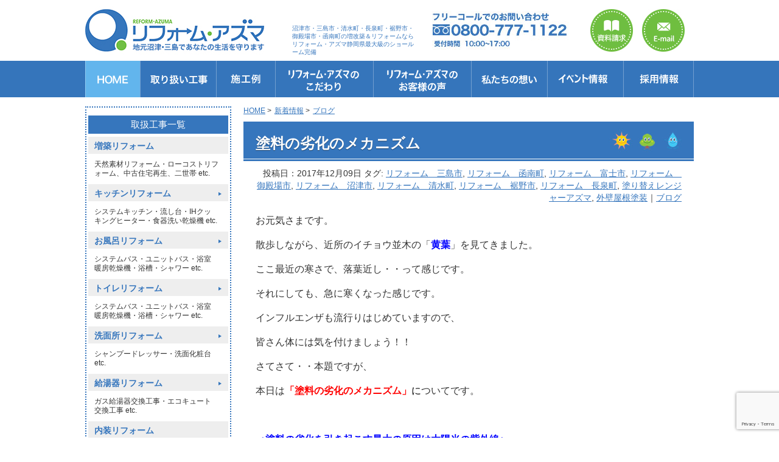

--- FILE ---
content_type: text/html; charset=UTF-8
request_url: https://www.reform-azuma.com/topics/column/201712/%E5%A1%97%E6%96%99%E3%81%AE%E5%8A%A3%E5%8C%96%E3%81%AE%E3%83%A1%E3%82%AB%E3%83%8B%E3%82%BA%E3%83%A0-2-2/
body_size: 20339
content:
<!DOCTYPE html PUBLIC "-//W3C//DTD XHTML 1.0 Transitional//EN" "https://www.w3.org/TR/xhtml1/DTD/xhtml1-transitional.dtd">
<html xmlns="https://www.w3.org/1999/xhtml" xml:lang="ja" lang="ja">

<head>
    <meta http-equiv="Content-Style-Type" content="text/css" />
    <meta http-equiv="Content-Type" content="text/html; charset=utf-8" />
    <meta http-equiv="Content-Script-Type" content="text/javascript" />
    <meta name="format-detection" content="telephone=no" />
    <title>塗料の劣化のメカニズム - リフォーム・アズマ：沼津・三島・清水町・長泉町・裾野・御殿場・函南町｜静岡県東部のリフォームリフォーム・アズマ：沼津・三島・清水町・長泉町・裾野・御殿場・函南町｜静岡県東部のリフォーム</title>
    <meta name="viewport" content="width=640px" />
    <link rel="shortcut icon" href="https://www.reform-azuma.com/wp/wp-content/themes/r_azuma/favicon.ico" type="image/vnd.microsoft.icon" />
    <link rel="stylesheet" href="https://www.reform-azuma.com/wp/wp-content/themes/r_azuma/style.css" type="text/css" media="all" />
    <link rel="stylesheet" href="https://www.reform-azuma.com/wp/wp-content/themes/r_azuma/css/import.css" type="text/css" media="all" />
    <link rel="stylesheet" href="https://www.reform-azuma.com/wp/wp-content/themes/r_azuma/css/pc.css" media="print,screen and (min-width:641px)" />
    <link rel="stylesheet" href="https://www.reform-azuma.com/wp/wp-content/themes/r_azuma/css/smart.css" media="screen and (max-width:640px)" />
<link rel="stylesheet" href="https://cdnjs.cloudflare.com/ajax/libs/font-awesome/4.7.0/css/font-awesome.min.css">	

    <script type="text/javascript" src="https://ajax.googleapis.com/ajax/libs/jquery/1.11.1/jquery.min.js"></script>
    <script type="text/javascript" src="https://www.reform-azuma.com/wp/wp-content/themes/r_azuma/js/jquery.taphover.js"></script>
    <script type="text/javascript" src="https://www.reform-azuma.com/wp/wp-content/themes/r_azuma/js/rollover.js"></script>
    <script type="text/javascript" src="https://www.reform-azuma.com/wp/wp-content/themes/r_azuma/js/pagetop.js"></script>
                <!--[if lt IE 9]>
	<script src="https://html5shim.googlecode.com/svn/trunk/html5.js"></script>
	<script src="https://css3-mediaqueries-js.googlecode.com/svn/trunk/css3-mediaqueries.js"></script>
<![endif]-->
        <meta name='robots' content='index, follow, max-image-preview:large, max-snippet:-1, max-video-preview:-1' />

	<!-- This site is optimized with the Yoast SEO plugin v26.8 - https://yoast.com/product/yoast-seo-wordpress/ -->
	<meta name="description" content="沼津・三島・清水町・長泉町・裾野のリフォーム・増改築やお住まいのトラブルなどリフォーム・アズマにいつでもお気軽にご相談ください。" />
	<link rel="canonical" href="https://www.reform-azuma.com/topics/column/201712/塗料の劣化のメカニズム-2-2/" />
	<meta property="og:locale" content="ja_JP" />
	<meta property="og:type" content="article" />
	<meta property="og:title" content="塗料の劣化のメカニズム - リフォーム・アズマ：沼津・三島・清水町・長泉町・裾野・御殿場・函南町｜静岡県東部のリフォーム" />
	<meta property="og:description" content="沼津・三島・清水町・長泉町・裾野のリフォーム・増改築やお住まいのトラブルなどリフォーム・アズマにいつでもお気軽にご相談ください。" />
	<meta property="og:url" content="https://www.reform-azuma.com/topics/column/201712/塗料の劣化のメカニズム-2-2/" />
	<meta property="og:site_name" content="リフォーム・アズマ：沼津・三島・清水町・長泉町・裾野・御殿場・函南町｜静岡県東部のリフォーム" />
	<meta property="article:published_time" content="2017-12-09T07:24:07+00:00" />
	<meta property="og:image" content="https://www.reform-azuma.com/wp/wp-content/uploads/2016/10/0001_l-1024x768.jpg" />
	<meta property="og:image:width" content="1024" />
	<meta property="og:image:height" content="768" />
	<meta property="og:image:type" content="image/jpeg" />
	<meta name="author" content="リフォーム・アズマ" />
	<meta name="twitter:card" content="summary_large_image" />
	<meta name="twitter:label1" content="執筆者" />
	<meta name="twitter:data1" content="リフォーム・アズマ" />
	<script type="application/ld+json" class="yoast-schema-graph">{"@context":"https://schema.org","@graph":[{"@type":"Article","@id":"https://www.reform-azuma.com/topics/column/201712/%e5%a1%97%e6%96%99%e3%81%ae%e5%8a%a3%e5%8c%96%e3%81%ae%e3%83%a1%e3%82%ab%e3%83%8b%e3%82%ba%e3%83%a0-2-2/#article","isPartOf":{"@id":"https://www.reform-azuma.com/topics/column/201712/%e5%a1%97%e6%96%99%e3%81%ae%e5%8a%a3%e5%8c%96%e3%81%ae%e3%83%a1%e3%82%ab%e3%83%8b%e3%82%ba%e3%83%a0-2-2/"},"author":{"name":"リフォーム・アズマ","@id":"https://www.reform-azuma.com/#/schema/person/a0d58a63566904948772cfe4128ef44b"},"headline":"塗料の劣化のメカニズム","datePublished":"2017-12-09T07:24:07+00:00","mainEntityOfPage":{"@id":"https://www.reform-azuma.com/topics/column/201712/%e5%a1%97%e6%96%99%e3%81%ae%e5%8a%a3%e5%8c%96%e3%81%ae%e3%83%a1%e3%82%ab%e3%83%8b%e3%82%ba%e3%83%a0-2-2/"},"wordCount":22,"image":{"@id":"https://www.reform-azuma.com/topics/column/201712/%e5%a1%97%e6%96%99%e3%81%ae%e5%8a%a3%e5%8c%96%e3%81%ae%e3%83%a1%e3%82%ab%e3%83%8b%e3%82%ba%e3%83%a0-2-2/#primaryimage"},"thumbnailUrl":"https://www.reform-azuma.com/wp/wp-content/uploads/2016/10/0001_l.jpg","keywords":["リフォーム　三島市","リフォーム　函南町","リフォーム　富士市","リフォーム　御殿場市","リフォーム　沼津市","リフォーム　清水町","リフォーム　裾野市","リフォーム　長泉町","塗り替えレンジャーアズマ","外壁屋根塗装"],"articleSection":["ブログ"],"inLanguage":"ja"},{"@type":"WebPage","@id":"https://www.reform-azuma.com/topics/column/201712/%e5%a1%97%e6%96%99%e3%81%ae%e5%8a%a3%e5%8c%96%e3%81%ae%e3%83%a1%e3%82%ab%e3%83%8b%e3%82%ba%e3%83%a0-2-2/","url":"https://www.reform-azuma.com/topics/column/201712/%e5%a1%97%e6%96%99%e3%81%ae%e5%8a%a3%e5%8c%96%e3%81%ae%e3%83%a1%e3%82%ab%e3%83%8b%e3%82%ba%e3%83%a0-2-2/","name":"塗料の劣化のメカニズム - リフォーム・アズマ：沼津・三島・清水町・長泉町・裾野・御殿場・函南町｜静岡県東部のリフォーム","isPartOf":{"@id":"https://www.reform-azuma.com/#website"},"primaryImageOfPage":{"@id":"https://www.reform-azuma.com/topics/column/201712/%e5%a1%97%e6%96%99%e3%81%ae%e5%8a%a3%e5%8c%96%e3%81%ae%e3%83%a1%e3%82%ab%e3%83%8b%e3%82%ba%e3%83%a0-2-2/#primaryimage"},"image":{"@id":"https://www.reform-azuma.com/topics/column/201712/%e5%a1%97%e6%96%99%e3%81%ae%e5%8a%a3%e5%8c%96%e3%81%ae%e3%83%a1%e3%82%ab%e3%83%8b%e3%82%ba%e3%83%a0-2-2/#primaryimage"},"thumbnailUrl":"https://www.reform-azuma.com/wp/wp-content/uploads/2016/10/0001_l.jpg","datePublished":"2017-12-09T07:24:07+00:00","author":{"@id":"https://www.reform-azuma.com/#/schema/person/a0d58a63566904948772cfe4128ef44b"},"description":"沼津・三島・清水町・長泉町・裾野のリフォーム・増改築やお住まいのトラブルなどリフォーム・アズマにいつでもお気軽にご相談ください。","breadcrumb":{"@id":"https://www.reform-azuma.com/topics/column/201712/%e5%a1%97%e6%96%99%e3%81%ae%e5%8a%a3%e5%8c%96%e3%81%ae%e3%83%a1%e3%82%ab%e3%83%8b%e3%82%ba%e3%83%a0-2-2/#breadcrumb"},"inLanguage":"ja","potentialAction":[{"@type":"ReadAction","target":["https://www.reform-azuma.com/topics/column/201712/%e5%a1%97%e6%96%99%e3%81%ae%e5%8a%a3%e5%8c%96%e3%81%ae%e3%83%a1%e3%82%ab%e3%83%8b%e3%82%ba%e3%83%a0-2-2/"]}]},{"@type":"ImageObject","inLanguage":"ja","@id":"https://www.reform-azuma.com/topics/column/201712/%e5%a1%97%e6%96%99%e3%81%ae%e5%8a%a3%e5%8c%96%e3%81%ae%e3%83%a1%e3%82%ab%e3%83%8b%e3%82%ba%e3%83%a0-2-2/#primaryimage","url":"https://www.reform-azuma.com/wp/wp-content/uploads/2016/10/0001_l.jpg","contentUrl":"https://www.reform-azuma.com/wp/wp-content/uploads/2016/10/0001_l.jpg","width":4608,"height":3456},{"@type":"BreadcrumbList","@id":"https://www.reform-azuma.com/topics/column/201712/%e5%a1%97%e6%96%99%e3%81%ae%e5%8a%a3%e5%8c%96%e3%81%ae%e3%83%a1%e3%82%ab%e3%83%8b%e3%82%ba%e3%83%a0-2-2/#breadcrumb","itemListElement":[{"@type":"ListItem","position":1,"name":"ホーム","item":"https://www.reform-azuma.com/"},{"@type":"ListItem","position":2,"name":"塗料の劣化のメカニズム"}]},{"@type":"WebSite","@id":"https://www.reform-azuma.com/#website","url":"https://www.reform-azuma.com/","name":"リフォーム・アズマ：沼津・三島・清水町・長泉町・裾野・御殿場・函南町｜静岡県東部のリフォーム","description":"沼津市・三島市・清水町・長泉町・裾野市・御殿場市・函南町の増改築＆リフォームならリフォーム・アズマ静岡県最大級のショールーム完備","alternateName":"リフォーム・アズマ","potentialAction":[{"@type":"SearchAction","target":{"@type":"EntryPoint","urlTemplate":"https://www.reform-azuma.com/?s={search_term_string}"},"query-input":{"@type":"PropertyValueSpecification","valueRequired":true,"valueName":"search_term_string"}}],"inLanguage":"ja"},{"@type":"Person","@id":"https://www.reform-azuma.com/#/schema/person/a0d58a63566904948772cfe4128ef44b","name":"リフォーム・アズマ","image":{"@type":"ImageObject","inLanguage":"ja","@id":"https://www.reform-azuma.com/#/schema/person/image/","url":"https://secure.gravatar.com/avatar/dece9ef65ddad299682f7ea5e64e9ce12f98a33996e1318ffca736505805349d?s=96&d=mm&r=g","contentUrl":"https://secure.gravatar.com/avatar/dece9ef65ddad299682f7ea5e64e9ce12f98a33996e1318ffca736505805349d?s=96&d=mm&r=g","caption":"リフォーム・アズマ"},"url":"https://www.reform-azuma.com/author/okamura/"}]}</script>
	<!-- / Yoast SEO plugin. -->


<link rel='dns-prefetch' href='//ajax.googleapis.com' />
<link rel="alternate" type="application/rss+xml" title="リフォーム・アズマ：沼津・三島・清水町・長泉町・裾野・御殿場・函南町｜静岡県東部のリフォーム &raquo; フィード" href="https://www.reform-azuma.com/feed/" />
<link rel="alternate" type="application/rss+xml" title="リフォーム・アズマ：沼津・三島・清水町・長泉町・裾野・御殿場・函南町｜静岡県東部のリフォーム &raquo; コメントフィード" href="https://www.reform-azuma.com/comments/feed/" />
<link rel="alternate" title="oEmbed (JSON)" type="application/json+oembed" href="https://www.reform-azuma.com/wp-json/oembed/1.0/embed?url=https%3A%2F%2Fwww.reform-azuma.com%2Ftopics%2Fcolumn%2F201712%2F%25e5%25a1%2597%25e6%2596%2599%25e3%2581%25ae%25e5%258a%25a3%25e5%258c%2596%25e3%2581%25ae%25e3%2583%25a1%25e3%2582%25ab%25e3%2583%258b%25e3%2582%25ba%25e3%2583%25a0-2-2%2F" />
<link rel="alternate" title="oEmbed (XML)" type="text/xml+oembed" href="https://www.reform-azuma.com/wp-json/oembed/1.0/embed?url=https%3A%2F%2Fwww.reform-azuma.com%2Ftopics%2Fcolumn%2F201712%2F%25e5%25a1%2597%25e6%2596%2599%25e3%2581%25ae%25e5%258a%25a3%25e5%258c%2596%25e3%2581%25ae%25e3%2583%25a1%25e3%2582%25ab%25e3%2583%258b%25e3%2582%25ba%25e3%2583%25a0-2-2%2F&#038;format=xml" />
<style id='wp-img-auto-sizes-contain-inline-css' type='text/css'>
img:is([sizes=auto i],[sizes^="auto," i]){contain-intrinsic-size:3000px 1500px}
/*# sourceURL=wp-img-auto-sizes-contain-inline-css */
</style>
<style id='wp-emoji-styles-inline-css' type='text/css'>

	img.wp-smiley, img.emoji {
		display: inline !important;
		border: none !important;
		box-shadow: none !important;
		height: 1em !important;
		width: 1em !important;
		margin: 0 0.07em !important;
		vertical-align: -0.1em !important;
		background: none !important;
		padding: 0 !important;
	}
/*# sourceURL=wp-emoji-styles-inline-css */
</style>
<style id='wp-block-library-inline-css' type='text/css'>
:root{--wp-block-synced-color:#7a00df;--wp-block-synced-color--rgb:122,0,223;--wp-bound-block-color:var(--wp-block-synced-color);--wp-editor-canvas-background:#ddd;--wp-admin-theme-color:#007cba;--wp-admin-theme-color--rgb:0,124,186;--wp-admin-theme-color-darker-10:#006ba1;--wp-admin-theme-color-darker-10--rgb:0,107,160.5;--wp-admin-theme-color-darker-20:#005a87;--wp-admin-theme-color-darker-20--rgb:0,90,135;--wp-admin-border-width-focus:2px}@media (min-resolution:192dpi){:root{--wp-admin-border-width-focus:1.5px}}.wp-element-button{cursor:pointer}:root .has-very-light-gray-background-color{background-color:#eee}:root .has-very-dark-gray-background-color{background-color:#313131}:root .has-very-light-gray-color{color:#eee}:root .has-very-dark-gray-color{color:#313131}:root .has-vivid-green-cyan-to-vivid-cyan-blue-gradient-background{background:linear-gradient(135deg,#00d084,#0693e3)}:root .has-purple-crush-gradient-background{background:linear-gradient(135deg,#34e2e4,#4721fb 50%,#ab1dfe)}:root .has-hazy-dawn-gradient-background{background:linear-gradient(135deg,#faaca8,#dad0ec)}:root .has-subdued-olive-gradient-background{background:linear-gradient(135deg,#fafae1,#67a671)}:root .has-atomic-cream-gradient-background{background:linear-gradient(135deg,#fdd79a,#004a59)}:root .has-nightshade-gradient-background{background:linear-gradient(135deg,#330968,#31cdcf)}:root .has-midnight-gradient-background{background:linear-gradient(135deg,#020381,#2874fc)}:root{--wp--preset--font-size--normal:16px;--wp--preset--font-size--huge:42px}.has-regular-font-size{font-size:1em}.has-larger-font-size{font-size:2.625em}.has-normal-font-size{font-size:var(--wp--preset--font-size--normal)}.has-huge-font-size{font-size:var(--wp--preset--font-size--huge)}.has-text-align-center{text-align:center}.has-text-align-left{text-align:left}.has-text-align-right{text-align:right}.has-fit-text{white-space:nowrap!important}#end-resizable-editor-section{display:none}.aligncenter{clear:both}.items-justified-left{justify-content:flex-start}.items-justified-center{justify-content:center}.items-justified-right{justify-content:flex-end}.items-justified-space-between{justify-content:space-between}.screen-reader-text{border:0;clip-path:inset(50%);height:1px;margin:-1px;overflow:hidden;padding:0;position:absolute;width:1px;word-wrap:normal!important}.screen-reader-text:focus{background-color:#ddd;clip-path:none;color:#444;display:block;font-size:1em;height:auto;left:5px;line-height:normal;padding:15px 23px 14px;text-decoration:none;top:5px;width:auto;z-index:100000}html :where(.has-border-color){border-style:solid}html :where([style*=border-top-color]){border-top-style:solid}html :where([style*=border-right-color]){border-right-style:solid}html :where([style*=border-bottom-color]){border-bottom-style:solid}html :where([style*=border-left-color]){border-left-style:solid}html :where([style*=border-width]){border-style:solid}html :where([style*=border-top-width]){border-top-style:solid}html :where([style*=border-right-width]){border-right-style:solid}html :where([style*=border-bottom-width]){border-bottom-style:solid}html :where([style*=border-left-width]){border-left-style:solid}html :where(img[class*=wp-image-]){height:auto;max-width:100%}:where(figure){margin:0 0 1em}html :where(.is-position-sticky){--wp-admin--admin-bar--position-offset:var(--wp-admin--admin-bar--height,0px)}@media screen and (max-width:600px){html :where(.is-position-sticky){--wp-admin--admin-bar--position-offset:0px}}

/*# sourceURL=wp-block-library-inline-css */
</style><style id='global-styles-inline-css' type='text/css'>
:root{--wp--preset--aspect-ratio--square: 1;--wp--preset--aspect-ratio--4-3: 4/3;--wp--preset--aspect-ratio--3-4: 3/4;--wp--preset--aspect-ratio--3-2: 3/2;--wp--preset--aspect-ratio--2-3: 2/3;--wp--preset--aspect-ratio--16-9: 16/9;--wp--preset--aspect-ratio--9-16: 9/16;--wp--preset--color--black: #000000;--wp--preset--color--cyan-bluish-gray: #abb8c3;--wp--preset--color--white: #ffffff;--wp--preset--color--pale-pink: #f78da7;--wp--preset--color--vivid-red: #cf2e2e;--wp--preset--color--luminous-vivid-orange: #ff6900;--wp--preset--color--luminous-vivid-amber: #fcb900;--wp--preset--color--light-green-cyan: #7bdcb5;--wp--preset--color--vivid-green-cyan: #00d084;--wp--preset--color--pale-cyan-blue: #8ed1fc;--wp--preset--color--vivid-cyan-blue: #0693e3;--wp--preset--color--vivid-purple: #9b51e0;--wp--preset--gradient--vivid-cyan-blue-to-vivid-purple: linear-gradient(135deg,rgb(6,147,227) 0%,rgb(155,81,224) 100%);--wp--preset--gradient--light-green-cyan-to-vivid-green-cyan: linear-gradient(135deg,rgb(122,220,180) 0%,rgb(0,208,130) 100%);--wp--preset--gradient--luminous-vivid-amber-to-luminous-vivid-orange: linear-gradient(135deg,rgb(252,185,0) 0%,rgb(255,105,0) 100%);--wp--preset--gradient--luminous-vivid-orange-to-vivid-red: linear-gradient(135deg,rgb(255,105,0) 0%,rgb(207,46,46) 100%);--wp--preset--gradient--very-light-gray-to-cyan-bluish-gray: linear-gradient(135deg,rgb(238,238,238) 0%,rgb(169,184,195) 100%);--wp--preset--gradient--cool-to-warm-spectrum: linear-gradient(135deg,rgb(74,234,220) 0%,rgb(151,120,209) 20%,rgb(207,42,186) 40%,rgb(238,44,130) 60%,rgb(251,105,98) 80%,rgb(254,248,76) 100%);--wp--preset--gradient--blush-light-purple: linear-gradient(135deg,rgb(255,206,236) 0%,rgb(152,150,240) 100%);--wp--preset--gradient--blush-bordeaux: linear-gradient(135deg,rgb(254,205,165) 0%,rgb(254,45,45) 50%,rgb(107,0,62) 100%);--wp--preset--gradient--luminous-dusk: linear-gradient(135deg,rgb(255,203,112) 0%,rgb(199,81,192) 50%,rgb(65,88,208) 100%);--wp--preset--gradient--pale-ocean: linear-gradient(135deg,rgb(255,245,203) 0%,rgb(182,227,212) 50%,rgb(51,167,181) 100%);--wp--preset--gradient--electric-grass: linear-gradient(135deg,rgb(202,248,128) 0%,rgb(113,206,126) 100%);--wp--preset--gradient--midnight: linear-gradient(135deg,rgb(2,3,129) 0%,rgb(40,116,252) 100%);--wp--preset--font-size--small: 13px;--wp--preset--font-size--medium: 20px;--wp--preset--font-size--large: 36px;--wp--preset--font-size--x-large: 42px;--wp--preset--spacing--20: 0.44rem;--wp--preset--spacing--30: 0.67rem;--wp--preset--spacing--40: 1rem;--wp--preset--spacing--50: 1.5rem;--wp--preset--spacing--60: 2.25rem;--wp--preset--spacing--70: 3.38rem;--wp--preset--spacing--80: 5.06rem;--wp--preset--shadow--natural: 6px 6px 9px rgba(0, 0, 0, 0.2);--wp--preset--shadow--deep: 12px 12px 50px rgba(0, 0, 0, 0.4);--wp--preset--shadow--sharp: 6px 6px 0px rgba(0, 0, 0, 0.2);--wp--preset--shadow--outlined: 6px 6px 0px -3px rgb(255, 255, 255), 6px 6px rgb(0, 0, 0);--wp--preset--shadow--crisp: 6px 6px 0px rgb(0, 0, 0);}:where(.is-layout-flex){gap: 0.5em;}:where(.is-layout-grid){gap: 0.5em;}body .is-layout-flex{display: flex;}.is-layout-flex{flex-wrap: wrap;align-items: center;}.is-layout-flex > :is(*, div){margin: 0;}body .is-layout-grid{display: grid;}.is-layout-grid > :is(*, div){margin: 0;}:where(.wp-block-columns.is-layout-flex){gap: 2em;}:where(.wp-block-columns.is-layout-grid){gap: 2em;}:where(.wp-block-post-template.is-layout-flex){gap: 1.25em;}:where(.wp-block-post-template.is-layout-grid){gap: 1.25em;}.has-black-color{color: var(--wp--preset--color--black) !important;}.has-cyan-bluish-gray-color{color: var(--wp--preset--color--cyan-bluish-gray) !important;}.has-white-color{color: var(--wp--preset--color--white) !important;}.has-pale-pink-color{color: var(--wp--preset--color--pale-pink) !important;}.has-vivid-red-color{color: var(--wp--preset--color--vivid-red) !important;}.has-luminous-vivid-orange-color{color: var(--wp--preset--color--luminous-vivid-orange) !important;}.has-luminous-vivid-amber-color{color: var(--wp--preset--color--luminous-vivid-amber) !important;}.has-light-green-cyan-color{color: var(--wp--preset--color--light-green-cyan) !important;}.has-vivid-green-cyan-color{color: var(--wp--preset--color--vivid-green-cyan) !important;}.has-pale-cyan-blue-color{color: var(--wp--preset--color--pale-cyan-blue) !important;}.has-vivid-cyan-blue-color{color: var(--wp--preset--color--vivid-cyan-blue) !important;}.has-vivid-purple-color{color: var(--wp--preset--color--vivid-purple) !important;}.has-black-background-color{background-color: var(--wp--preset--color--black) !important;}.has-cyan-bluish-gray-background-color{background-color: var(--wp--preset--color--cyan-bluish-gray) !important;}.has-white-background-color{background-color: var(--wp--preset--color--white) !important;}.has-pale-pink-background-color{background-color: var(--wp--preset--color--pale-pink) !important;}.has-vivid-red-background-color{background-color: var(--wp--preset--color--vivid-red) !important;}.has-luminous-vivid-orange-background-color{background-color: var(--wp--preset--color--luminous-vivid-orange) !important;}.has-luminous-vivid-amber-background-color{background-color: var(--wp--preset--color--luminous-vivid-amber) !important;}.has-light-green-cyan-background-color{background-color: var(--wp--preset--color--light-green-cyan) !important;}.has-vivid-green-cyan-background-color{background-color: var(--wp--preset--color--vivid-green-cyan) !important;}.has-pale-cyan-blue-background-color{background-color: var(--wp--preset--color--pale-cyan-blue) !important;}.has-vivid-cyan-blue-background-color{background-color: var(--wp--preset--color--vivid-cyan-blue) !important;}.has-vivid-purple-background-color{background-color: var(--wp--preset--color--vivid-purple) !important;}.has-black-border-color{border-color: var(--wp--preset--color--black) !important;}.has-cyan-bluish-gray-border-color{border-color: var(--wp--preset--color--cyan-bluish-gray) !important;}.has-white-border-color{border-color: var(--wp--preset--color--white) !important;}.has-pale-pink-border-color{border-color: var(--wp--preset--color--pale-pink) !important;}.has-vivid-red-border-color{border-color: var(--wp--preset--color--vivid-red) !important;}.has-luminous-vivid-orange-border-color{border-color: var(--wp--preset--color--luminous-vivid-orange) !important;}.has-luminous-vivid-amber-border-color{border-color: var(--wp--preset--color--luminous-vivid-amber) !important;}.has-light-green-cyan-border-color{border-color: var(--wp--preset--color--light-green-cyan) !important;}.has-vivid-green-cyan-border-color{border-color: var(--wp--preset--color--vivid-green-cyan) !important;}.has-pale-cyan-blue-border-color{border-color: var(--wp--preset--color--pale-cyan-blue) !important;}.has-vivid-cyan-blue-border-color{border-color: var(--wp--preset--color--vivid-cyan-blue) !important;}.has-vivid-purple-border-color{border-color: var(--wp--preset--color--vivid-purple) !important;}.has-vivid-cyan-blue-to-vivid-purple-gradient-background{background: var(--wp--preset--gradient--vivid-cyan-blue-to-vivid-purple) !important;}.has-light-green-cyan-to-vivid-green-cyan-gradient-background{background: var(--wp--preset--gradient--light-green-cyan-to-vivid-green-cyan) !important;}.has-luminous-vivid-amber-to-luminous-vivid-orange-gradient-background{background: var(--wp--preset--gradient--luminous-vivid-amber-to-luminous-vivid-orange) !important;}.has-luminous-vivid-orange-to-vivid-red-gradient-background{background: var(--wp--preset--gradient--luminous-vivid-orange-to-vivid-red) !important;}.has-very-light-gray-to-cyan-bluish-gray-gradient-background{background: var(--wp--preset--gradient--very-light-gray-to-cyan-bluish-gray) !important;}.has-cool-to-warm-spectrum-gradient-background{background: var(--wp--preset--gradient--cool-to-warm-spectrum) !important;}.has-blush-light-purple-gradient-background{background: var(--wp--preset--gradient--blush-light-purple) !important;}.has-blush-bordeaux-gradient-background{background: var(--wp--preset--gradient--blush-bordeaux) !important;}.has-luminous-dusk-gradient-background{background: var(--wp--preset--gradient--luminous-dusk) !important;}.has-pale-ocean-gradient-background{background: var(--wp--preset--gradient--pale-ocean) !important;}.has-electric-grass-gradient-background{background: var(--wp--preset--gradient--electric-grass) !important;}.has-midnight-gradient-background{background: var(--wp--preset--gradient--midnight) !important;}.has-small-font-size{font-size: var(--wp--preset--font-size--small) !important;}.has-medium-font-size{font-size: var(--wp--preset--font-size--medium) !important;}.has-large-font-size{font-size: var(--wp--preset--font-size--large) !important;}.has-x-large-font-size{font-size: var(--wp--preset--font-size--x-large) !important;}
/*# sourceURL=global-styles-inline-css */
</style>

<style id='classic-theme-styles-inline-css' type='text/css'>
/*! This file is auto-generated */
.wp-block-button__link{color:#fff;background-color:#32373c;border-radius:9999px;box-shadow:none;text-decoration:none;padding:calc(.667em + 2px) calc(1.333em + 2px);font-size:1.125em}.wp-block-file__button{background:#32373c;color:#fff;text-decoration:none}
/*# sourceURL=/wp-includes/css/classic-themes.min.css */
</style>
<link rel='stylesheet' id='contact-form-7-css' href='https://www.reform-azuma.com/wp/wp-content/plugins/contact-form-7/includes/css/styles.css?ver=6.1.4' type='text/css' media='all' />
<link rel='stylesheet' id='jquery-ui-theme-css' href='https://ajax.googleapis.com/ajax/libs/jqueryui/1.11.4/themes/cupertino/jquery-ui.min.css?ver=1.11.4' type='text/css' media='all' />
<link rel='stylesheet' id='jquery-ui-timepicker-css' href='https://www.reform-azuma.com/wp/wp-content/plugins/contact-form-7-datepicker/js/jquery-ui-timepicker/jquery-ui-timepicker-addon.min.css?ver=6.9' type='text/css' media='all' />
<script type="text/javascript" src="https://www.reform-azuma.com/wp/wp-includes/js/jquery/jquery.min.js?ver=3.7.1" id="jquery-core-js"></script>
<script type="text/javascript" src="https://www.reform-azuma.com/wp/wp-includes/js/jquery/jquery-migrate.min.js?ver=3.4.1" id="jquery-migrate-js"></script>
<link rel="https://api.w.org/" href="https://www.reform-azuma.com/wp-json/" /><link rel="alternate" title="JSON" type="application/json" href="https://www.reform-azuma.com/wp-json/wp/v2/posts/5874" /><link rel="EditURI" type="application/rsd+xml" title="RSD" href="https://www.reform-azuma.com/wp/xmlrpc.php?rsd" />
<meta name="generator" content="WordPress 6.9" />
<link rel='shortlink' href='https://www.reform-azuma.com/?p=5874' />

<!-- BEGIN: WP Social Bookmarking Light HEAD --><script>
    (function (d, s, id) {
        var js, fjs = d.getElementsByTagName(s)[0];
        if (d.getElementById(id)) return;
        js = d.createElement(s);
        js.id = id;
        js.src = "//connect.facebook.net/ja_JP/sdk.js#xfbml=1&version=v2.7";
        fjs.parentNode.insertBefore(js, fjs);
    }(document, 'script', 'facebook-jssdk'));
</script>
<style type="text/css">.wp_social_bookmarking_light{
    border: 0 !important;
    padding: 10px 0 20px 0 !important;
    margin: 0 !important;
}
.wp_social_bookmarking_light div{
    float: left !important;
    border: 0 !important;
    padding: 0 !important;
    margin:50px 5px 0 0 !important;
    min-height: 30px !important;
    line-height: 18px !important;
    text-indent: 0 !important;
}
.wp_social_bookmarking_light img{
    border: 0 !important;
    padding: 0;
    margin: 0;
    vertical-align: top !important;
}
.wp_social_bookmarking_light_clear{
    clear: both !important;
}
#fb-root{
    display: none;
}
.wsbl_twitter{
    width: 100px;
}
.wsbl_facebook_like iframe{
    max-width: none !important;
}
</style>
<!-- END: WP Social Bookmarking Light HEAD -->
		<style type="text/css" id="wp-custom-css">
			/*
ここに独自の CSS を追加することができます。

詳しくは上のヘルプアイコンをクリックしてください。
*/
#fbuilder .total{margin:20px 0px;}

#fbuilder .total input[type="text"]{font-size:30px;color: #000;}

#fbuilder .total label{font-size:30px;}		</style>
		    <!-- sideFix -->
    <script type="text/javascript">
        jQuery(function($) {
            var nav = $('#sideFix'),
                offset = nav.offset();
            $(window).scroll(function() {
                if ($(window).scrollTop() > offset.top - 20) {
                    nav.addClass('fixed');
                } else {
                    nav.removeClass('fixed');
                }
            });
        });

    </script>
    
<!-- Google Tag Manager -->
<script>(function(w,d,s,l,i){w[l]=w[l]||[];w[l].push({'gtm.start':
new Date().getTime(),event:'gtm.js'});var f=d.getElementsByTagName(s)[0],
j=d.createElement(s),dl=l!='dataLayer'?'&l='+l:'';j.async=true;j.src=
'https://www.googletagmanager.com/gtm.js?id='+i+dl;f.parentNode.insertBefore(j,f);
})(window,document,'script','dataLayer','GTM-WBW29RB');</script>
<!-- End Google Tag Manager -->    
    
    
</head>

<body><a name="top" id="top"></a>
    <!-- Google Code for リフォーム・スマホ電話 Conversion Page
In your html page, add the snippet and call
goog_report_conversion when someone clicks on the
phone number link or button. -->
    <script type="text/javascript">
        /* <![CDATA[ */
        goog_snippet_vars = function() {
            var w = window;
            w.google_conversion_id = 988738145;
            w.google_conversion_label = "_yYECKbs92oQ4eS71wM";
            w.google_remarketing_only = false;
        }
        // DO NOT CHANGE THE CODE BELOW.
        goog_report_conversion = function(url) {
            goog_snippet_vars();
            window.google_conversion_format = "3";
            var opt = new Object();
            opt.onload_callback = function() {
                if (typeof(url) != 'undefined') {
                    window.location = url;
                }
            }
            var conv_handler = window['google_trackConversion'];
            if (typeof(conv_handler) == 'function') {
                conv_handler(opt);
            }
        }
        /* ]]> */

    </script>
    <script type="text/javascript" src="//www.googleadservices.com/pagead/conversion_async.js">
    </script>
    <div id="header">
        <h1><a href="https://www.reform-azuma.com/"><img src="https://www.reform-azuma.com/wp/wp-content/themes/r_azuma/img/layout/h_logo.jpg" width="300" height="80" alt="リフォーム・アズマ" /></a></h1>
        <h2>沼津市・三島市・清水町・長泉町・裾野市・御殿場市・函南町の増改築＆リフォームならリフォーム・アズマ静岡県最大級のショールーム完備</h2>
        <div class="box">
            <p><a href="https://www.reform-azuma.com/catalog/"><img src="https://www.reform-azuma.com/wp/wp-content/themes/r_azuma/img/layout/h_catalog.gif" width="70" height="70" alt="資料請求" /></a></p>
            <p><a href="https://www.reform-azuma.com/contact/"><img src="https://www.reform-azuma.com/wp/wp-content/themes/r_azuma/img/layout/h_mail.jpg" width="70" height="70" alt="WEBからお問い合わせ" /></a></p>
        </div>
        <!--/header-->
    </div>

    <div id="smpHeader">
        <div class="logo-area">
            <h1><a href="https://www.reform-azuma.com/"><img src="https://www.reform-azuma.com/wp/wp-content/themes/r_azuma/img/layout/h_logo.jpg" width="300" height="80" alt="リフォーム・アズマ" /></a></h1>
            <p class="tel"><a class="smp" href="tel:08007771122" onclick="goog_report_conversion('tel:08007771122');ga('send', 'event', 'smartphone', 'phone-number-tap', 'main');"><img src="https://www.reform-azuma.com/wp/wp-content/themes/r_azuma/img/layout/h_tel.jpg" alt="tel:0800-777-1122" width="230" height="80" /></a></p>
            <div class="box">
                <p><a href="https://www.reform-azuma.com/catalog/"><img src="https://www.reform-azuma.com/wp/wp-content/themes/r_azuma/img/layout/h_catalog.jpg" width="70" height="70" alt="小冊子プレゼント" /></a></p>
                <p><a href="https://www.reform-azuma.com/contact/"><img src="https://www.reform-azuma.com/wp/wp-content/themes/r_azuma/img/layout/h_mail.jpg" width="70" height="70" alt="WEBからお問い合わせ" /></a></p>
            </div>
        </div>
		
		
        <dt class="f_right"><img src="https://www.reform-azuma.com/wp/wp-content/themes/r_azuma/img/layout/menu.png" width="57" height="57" alt="MENU" /></dt>	
		
		
<div id="nav-wrapper" class="nav-wrapper">
    <div class="hamburger" id="js-hamburger">
        <span class="hamburger__line hamburger__line--1"></span>
        <span class="hamburger__line hamburger__line--2"></span>
        <span class="hamburger__line hamburger__line--3"></span>
    </div>
    <nav class="sp-nav">
        <ul>
            <li><a href="https://www.reform-azuma.com/">HOME</a></li>
			<li class="has-child"><a href="https://www.reform-azuma.com/lp_kitchen/">取り扱い工事</a>
              	<ul>
              		<li><a href="https://www.reform-azuma.com/lp_kitchen/">キッチンのリフォーム</a></li>
				  	<li><a href="https://www.reform-azuma.com/lp_ub/">バスルームのリフォーム</a></li>
             		<li><a href="https://www.reform-azuma.com/lp_toilet/">トイレのリフォーム</a></li>
				  	<li><a href="https://www.reform-azuma.com/lp_wash/">洗面所のリフォーム</a></li>
				  	<li><a href="https://www.reform-azuma.com/lp_heater/">給湯器交換</a></li>
				  	<li><a href="https://www.reform-azuma.com/lp_window/">窓リフォーム</a></li>
				  	<li><a href="https://www.reform-azuma.com/lp_entrance/">玄関リフォーム</a></li>
				  	<li><a href="https://www.reform-azuma.com/1day-reform/">1DAYリフォーム</a></li>
				  	<li><a href="https://www.reform-azuma.com/paint/">外壁・屋根塗装</a></li>
            	</ul>
            </li>
				
				
				<li><a href="https://www.reform-azuma.com/category/works/" title="施工事例">施工事例</a></li>				
				
            <li class="has-child"><a href="https://www.reform-azuma.com/recommend/">こだわり</a>
              <ul>
				<li><a href="https://www.reform-azuma.com/recommend/">リフォーム･アズマのこだわり</a></li>
              	<li><a href="https://www.reform-azuma.com/promise/">お客さまへ5つのお約束</a></li>
              	<li><a href="https://www.reform-azuma.com/flow/">リフォームの流れ</a></li>
              	<li><a href="https://www.reform-azuma.com/qa/">リフォームQ&amp;A</a></li>
              	<li><a href="https://www.reform-azuma.com/security/">安心保証</a></li>
              	<li><a href="https://www.reform-azuma.com/loan/">リフォームローン相談</a></li>
              	<li><a href="https://www.reform-azuma.com/online/">リフォームオンライン相談</a></li>  
              </ul>
            </li>
			<li class="has-child"><a href="https://www.reform-azuma.com/category/voice/">お客様の声</a>
              <ul>
              	<li><a href="https://www.reform-azuma.com/category/voice/">お客さまの声</a></li>
              	<li><a href="https://www.reform-azuma.com/category/interview/">お客様インタビュー</a></li> 
              </ul>
            </li>	
			<li class="has-child"><a href="https://www.reform-azuma.com/company">わたしたちの想い</a>
              <ul>
              	<li><a href="https://www.reform-azuma.com/company">会社案内</a></li>
				<li><a href="https://www.reform-azuma.com/staff/">スタッフ紹介</a></li>
				<li><a href="https://www.reform-azuma.com/showroom/">ショールームのご案内</a></li>
                <li><a href="https://www.reform-azuma.com/category/craftsman/">職人紹介</a></li>
				<li><a href="https://www.reform-azuma.com/character/">イメージキャラクター</a></li>
				<li><a href="https://www.reform-azuma.com/category/topics/news/">お知らせ＆お得情報</a></li>
				<li><a href="https://www.reform-azuma.com/category/pblog/">社長のブログ</a></li>
				<li><a href="https://www.reform-azuma.com/category/topics/column/">ブログ</a></li>
				<li><a href="https://www.reform-azuma.com/category/topics/newspaper/">お元気様新聞</a></li>
                <li><a href="https://www.reform-azuma.com/category/award/">受賞歴</a></li>
              </ul>
            </li>
				<li class="has-child"><a href="https://www.reform-azuma.com/category/topics/event/">イベント情報</a>
              <ul>
				  <li><a href="https://www.reform-azuma.com/category/topics/event/">イベント情報・見学会</a></li>
              	  <li><a href="https://www.reform-azuma.com/category/seminar/">セミナー</a></li>
				  <li><a href="https://www.reform-azuma.com/category/topics/news/">お知らせ＆お得情報</a></li>
              </ul>
            </li>	
				<li><a href="https://www.reform-azuma.com/recruit/">採用情報</a></li>
				<li><a href="https://www.reform-azuma.com/contact/">お問い合わせ</a></li>
				<li><a href="https://www.reform-azuma.com/catalog/">小冊子プレゼント</a></li>	
				<li><a href="https://www.reform-azuma.com/fukurou/">フクロウ倶楽部</a></li>
				<li><a href="https://www.reform-azuma.com/privacy/">プライバシーポリシー</a></li>	
				<li><a href="https://www.reform-azuma.com/sitemap/">サイトマップ</a></li>	
            </ul>
    </nav>
    <div class="black-bg" id="js-black-bg"></div>
</div>

		
		
		
		
        
    </div>

    <div id="navi_back">
        <div id="navi">
            <ul>
                <li><a href="https://www.reform-azuma.com/"><img src="https://www.reform-azuma.com/wp/wp-content/themes/r_azuma/img/layout/navi1_on.gif" alt="HOME" /></a></li>
                <li><a href="https://www.reform-azuma.com/company/"><img src="https://www.reform-azuma.com/wp/wp-content/themes/r_azuma/img/layout/navi2_off.gif" alt="取り扱い工事" /></a>
                    <ul>
                        <li><a href="https://www.reform-azuma.com/lp_kitchen/">キッチンのリフォーム</a></li>
                        <li><a href="https://www.reform-azuma.com/lp_ub/">バスルームのリフォーム</a></li>
                        <li><a href="https://www.reform-azuma.com/lp_toilet/">トイレのリフォーム</a></li>
                        <li><a href="https://www.reform-azuma.com/lp_wash/">洗面所のリフォーム</a></li>
                        <li><a href="https://www.reform-azuma.com/lp_heater/">給湯器交換</a></li>
                        <li><a href="https://www.reform-azuma.com/lp_window/">窓リフォーム</a></li>
                        <li><a href="https://www.reform-azuma.com/lp_entrance/">玄関リフォーム</a></li>
                        <li><a href="https://www.reform-azuma.com/1day-reform/">1DAYリフォーム</a></li>
                        <li><a href="https://www.reform-azuma.com/paint/">外壁・屋根塗装</a></li>
                    </ul>
                </li>
                <li><a href="https://www.reform-azuma.com/category/works/"><img src="https://www.reform-azuma.com/wp/wp-content/themes/r_azuma/img/layout/navi3_off.gif" alt="施工事例" /></a></li>

                <li><a class="none" href="https://www.reform-azuma.com/recommend/"><img src="https://www.reform-azuma.com/wp/wp-content/themes/r_azuma/img/layout/navi4_off.gif" alt="リフォーム・アズマのこだわり" /></a>
                    <ul>
                        <li><a href="https://www.reform-azuma.com/recommend/">リフォーム・アズマのこだわり</a></li>
                        <li><a href="https://www.reform-azuma.com/promise/">お客さまへの5つのお約束</a></li>
                        <li><a href="https://www.reform-azuma.com/flow/">リフォームの流れ</a></li>
                        <li><a href="https://www.reform-azuma.com/qa/">リフォームQ&amp;A</a></li>
                        <li><a href="https://www.reform-azuma.com/security/">安心保証</a></li>
                        <li><a href="https://www.reform-azuma.com/loan/">リフォームローン相談</a></li>
                        <li><a href="https://www.reform-azuma.com/online/">リフォームオンライン相談</a></li>                        
                    </ul>
                </li>

                <li><a href="https://www.reform-azuma.com/lp_kitchen/"><img src="https://www.reform-azuma.com/wp/wp-content/themes/r_azuma/img/layout/navi5_off.gif" alt="リフォーム・アズマのお客様の声" /></a>
                    <ul>
                        <li><a href="https://www.reform-azuma.com/category/voice/">お客さまの声</a></li>
                        <li><a href="https://www.reform-azuma.com/category/interview/">お客様インタビュー</a></li>
                        <!--<li><a href="https://www.reform-azuma.com/campaign/">お客様ご紹介キャンペーン</a></li>-->
                    </ul>
                </li>
                <li><a href="https://www.reform-azuma.com/paint/"><img src="https://www.reform-azuma.com/wp/wp-content/themes/r_azuma/img/layout/navi6_off.gif" alt="私たちの想い" /></a>
                    <ul>
                        <li><a href="https://www.reform-azuma.com/company/">会社案内</a></li>
                        <li><a href="https://www.reform-azuma.com/staff/">スタッフ紹介</a></li>
                        <li><a href="https://www.reform-azuma.com/showroom/">ショールームのご案内</a></li>
                        <li><a href="https://www.reform-azuma.com/category/craftsman/">職人さん紹介</a></li>
                        <li><a href="https://www.reform-azuma.com/character/">イメージキャラクター</a></li>
                        <li><a href="https://www.reform-azuma.com/category/topics/news/">お知らせ＆お得情報</a></li>
                        <li><a href="https://www.reform-azuma.com/category/pblog/">社長のブログ</a></li>
                        <li><a href="https://www.reform-azuma.com/category/topics/column/">ブログ</a></li>
                        <li><a href="https://www.reform-azuma.com/category/topics/newspaper/">お元気様新聞</a></li>
                        <li><a href="https://www.reform-azuma.com/category/award/">受賞歴</a></li>
                    </ul>
                </li>
                <li><a href="https://www.reform-azuma.com/category/topics/event/"><img src="https://www.reform-azuma.com/wp/wp-content/themes/r_azuma/img/layout/navi7_off.gif" alt="イベント情報" /></a>
                    <ul>
                        <li><a href="https://www.reform-azuma.com/category/topics/event/">イベント情報・見学会</a></li>
                        <li><a href="https://www.reform-azuma.com/category/seminar/">セミナー</a></li>
                        <li><a href="https://www.reform-azuma.com/category/topics/deals/">お得情報</a></li>
                    </ul>
                </li>
                <li><a href="https://www.reform-azuma.com/recruit/"><img src="https://www.reform-azuma.com/wp/wp-content/themes/r_azuma/img/layout/navi8_off.gif" alt="採用情報" /></a></li>
            </ul>
        </div>
    </div>
<div id="container">

<div id="content">

<div class="pan"><div id="breadcrumb" class="cf"><div itemscope itemtype="http://data-vocabulary.org/Breadcrumb"><a href="https://www.reform-azuma.com" itemprop="url"><span itemprop="title">HOME</span></a> &gt;</div><div itemscope itemtype="http://data-vocabulary.org/Breadcrumb"><a href="https://www.reform-azuma.com/category/topics/" itemprop="url"><span itemprop="title">新着情報</span></a> &gt;</div><div itemscope itemtype="http://data-vocabulary.org/Breadcrumb"><a href="https://www.reform-azuma.com/category/topics/column/" itemprop="url"><span itemprop="title">ブログ</span></a></div></div>> 塗料の劣化のメカニズム</div>
<div class="pagetitle"><h1>塗料の劣化のメカニズム</h1></div>

<div id="blog">
<div class="postmetadata">投稿日：2017年12月09日 タグ: <a href="https://www.reform-azuma.com/tag/%e3%83%aa%e3%83%95%e3%82%a9%e3%83%bc%e3%83%a0%e3%80%80%e4%b8%89%e5%b3%b6%e5%b8%82/" rel="tag">リフォーム　三島市</a>, <a href="https://www.reform-azuma.com/tag/%e3%83%aa%e3%83%95%e3%82%a9%e3%83%bc%e3%83%a0%e3%80%80%e5%87%bd%e5%8d%97%e7%94%ba/" rel="tag">リフォーム　函南町</a>, <a href="https://www.reform-azuma.com/tag/%e3%83%aa%e3%83%95%e3%82%a9%e3%83%bc%e3%83%a0%e3%80%80%e5%af%8c%e5%a3%ab%e5%b8%82/" rel="tag">リフォーム　富士市</a>, <a href="https://www.reform-azuma.com/tag/%e3%83%aa%e3%83%95%e3%82%a9%e3%83%bc%e3%83%a0%e3%80%80%e5%be%a1%e6%ae%bf%e5%a0%b4%e5%b8%82/" rel="tag">リフォーム　御殿場市</a>, <a href="https://www.reform-azuma.com/tag/%e3%83%aa%e3%83%95%e3%82%a9%e3%83%bc%e3%83%a0%e3%80%80%e6%b2%bc%e6%b4%a5%e5%b8%82/" rel="tag">リフォーム　沼津市</a>, <a href="https://www.reform-azuma.com/tag/%e3%83%aa%e3%83%95%e3%82%a9%e3%83%bc%e3%83%a0%e3%80%80%e6%b8%85%e6%b0%b4%e7%94%ba/" rel="tag">リフォーム　清水町</a>, <a href="https://www.reform-azuma.com/tag/%e3%83%aa%e3%83%95%e3%82%a9%e3%83%bc%e3%83%a0%e3%80%80%e8%a3%be%e9%87%8e%e5%b8%82/" rel="tag">リフォーム　裾野市</a>, <a href="https://www.reform-azuma.com/tag/%e3%83%aa%e3%83%95%e3%82%a9%e3%83%bc%e3%83%a0%e3%80%80%e9%95%b7%e6%b3%89%e7%94%ba/" rel="tag">リフォーム　長泉町</a>, <a href="https://www.reform-azuma.com/tag/%e5%a1%97%e3%82%8a%e6%9b%bf%e3%81%88%e3%83%ac%e3%83%b3%e3%82%b8%e3%83%a3%e3%83%bc%e3%82%a2%e3%82%ba%e3%83%9e/" rel="tag">塗り替えレンジャーアズマ</a>, <a href="https://www.reform-azuma.com/tag/%e5%a4%96%e5%a3%81%e5%b1%8b%e6%a0%b9%e5%a1%97%e8%a3%85/" rel="tag">外壁屋根塗装</a>｜<a href="https://www.reform-azuma.com/category/topics/column/" rel="category tag">ブログ</a></div>

<p>お元気さまです。</p>
<p>散歩しながら、近所のイチョウ並木の「<strong><span style="color: #0000ff;">黄葉</span></strong>」を見てきました。</p>
<p>ここ最近の寒さで、落葉近し・・って感じです。</p>
<p>それにしても、急に寒くなった感じです。</p>
<p>インフルエンザも流行りはじめていますので、</p>
<p>皆さん体には気を付けましょう！！</p>
<p>さてさて・・本題ですが、</p>
<p>本日は<strong><span style="color: #ff0000;">「塗料の劣化のメカニズム」</span></strong><span style="color: #ff0000;"><span style="color: #000000;">に</span></span>ついてです。</p>
<p>&nbsp;</p>
<p><strong><span style="color: #0000ff;">＜塗料の劣化を引き起こす最大の原因は太陽光の紫外線＞</span></strong></p>
<p>気温や酸性雨など、塗料を劣化させる要因はいろいろありますが、</p>
<p><strong><span style="background-color: #ff99cc;">最も大きな要因は太陽の紫外線です</span></strong>。</p>
<p><strong><span style="background-color: #ffff99;">紫外線は塗料を塗った表面の０．１ｍｍ程度まで浸透し劣化させます</span></strong>。</p>
<p>塗料が劣化すると、顔料を結合している樹脂層も劣化し、</p>
<p>顔料の離脱が生じてきます。</p>
<p><span style="color: #ffffff; background-color: #0000ff;">この現象を「チョーキング」と言いますが、触ると白い粉が付く現象です。</span></p>
<p>劣化の度合いは塗膜の成分によって異なります。</p>
<p><img fetchpriority="high" decoding="async" class="aligncenter size-full wp-image-4396" src="//www.reform-azuma.com/wp/wp-content/uploads/2017/05/d94315930dfe01732d21232df19097a7.png" alt="" width="427" height="302" srcset="https://www.reform-azuma.com/wp/wp-content/uploads/2017/05/d94315930dfe01732d21232df19097a7.png 427w, https://www.reform-azuma.com/wp/wp-content/uploads/2017/05/d94315930dfe01732d21232df19097a7-300x212.png 300w" sizes="(max-width: 427px) 100vw, 427px" /></p>
<p>&nbsp;</p>
<p>塗料用樹脂の結合は、</p>
<p>アクリル系 → ウレタン系 → シリコン系 → フッ素樹脂の順で</p>
<p>耐候性も大きくなります。</p>
<p><span style="color: #ff0000;"><strong>外壁・屋根のお悩みなら塗り替えレンジャーアズマにお任せ！！</strong></span></p>
<p><img decoding="async" class="alignleft size-medium wp-image-1952" src="//www.reform-azuma.com/wp/wp-content/uploads/2016/10/0001_l-300x225.jpg" alt="0001_l" width="300" height="225" srcset="https://www.reform-azuma.com/wp/wp-content/uploads/2016/10/0001_l-300x225.jpg 300w, https://www.reform-azuma.com/wp/wp-content/uploads/2016/10/0001_l-1024x768.jpg 1024w" sizes="(max-width: 300px) 100vw, 300px" /></p>
<p>&nbsp;</p>
<p>&nbsp;</p>
<p>&nbsp;</p>
<p>&nbsp;</p>
<p>&nbsp;</p>
<p>&nbsp;</p>
<p>&nbsp;</p>
<p>★☆★☆★☆★☆★☆★☆★☆★☆★☆★☆★☆★☆★☆★☆★☆★☆★☆★☆★☆★☆★☆</p>
<p>沼津市・三島市・裾野市・長泉町・清水町・御殿場市・富士市・函南町のリフォームなら、</p>
<p><strong>リフォーム・アズマにお任せ！！</strong></p>
<p>リフォーム・アズマの<span style="color: #ffffff; background-color: #0000ff;">FACEBOOK</span>はこちら↓</p>
<p><a href="https://www.facebook.com/reform.azuma/">https://www.facebook.com/reform.azuma/</a></p>
<p>★☆★☆★☆★☆★☆★☆★☆★☆★☆★☆★☆★☆★☆★☆★☆★☆★☆★☆★☆★☆★☆</p>
<p>□■□■□■□■□■□■□■□■□■□■□■□■□■□■□■□■□■□■□■□■□■</p>
<p>外壁・屋根塗装コーナーＯＰＥＮ！！</p>
<p>沼津市・三島市・裾野市・長泉町・清水町・御殿場市・富士市・函南町の</p>
<p>外壁・屋根のひび割れや雨漏れでお困りの方！</p>
<p>ぜひリフォーム・アズマにご相談下さい(*^_^*)</p>
<p><span style="color: #ff0000;"><strong>無料外壁塗装診断実施中ー！</strong></span></p>
<p><a href="//www.reform-azuma.com/paint/">//www.reform-azuma.com/paint/</a></p>
<div class="wp_social_bookmarking_light"> □■□■□■□■□■□■□■□■□■□■□■□■□■□■□■□■□■□■□■□■□■</div>
<p>&nbsp;</p>
<p>&nbsp;</p>
<div class='wp_social_bookmarking_light'>        <div class="wsbl_line"><a href='http://line.me/R/msg/text/?%E5%A1%97%E6%96%99%E3%81%AE%E5%8A%A3%E5%8C%96%E3%81%AE%E3%83%A1%E3%82%AB%E3%83%8B%E3%82%BA%E3%83%A0%0D%0Ahttps%3A%2F%2Fwww.reform-azuma.com%2Ftopics%2Fcolumn%2F201712%2F%25e5%25a1%2597%25e6%2596%2599%25e3%2581%25ae%25e5%258a%25a3%25e5%258c%2596%25e3%2581%25ae%25e3%2583%25a1%25e3%2582%25ab%25e3%2583%258b%25e3%2582%25ba%25e3%2583%25a0-2-2%2F' title='LINEで送る' rel=nofollow class='wp_social_bookmarking_light_a' ><img src='https://www.reform-azuma.com/wp/wp-content/plugins/wp-social-bookmarking-light/public/images/line88x20.png' alt='LINEで送る' title='LINEで送る' width='88' height='20' class='wp_social_bookmarking_light_img' /></a></div>        <div class="wsbl_facebook_like"><div id="fb-root"></div><fb:like href="https://www.reform-azuma.com/topics/column/201712/%e5%a1%97%e6%96%99%e3%81%ae%e5%8a%a3%e5%8c%96%e3%81%ae%e3%83%a1%e3%82%ab%e3%83%8b%e3%82%ba%e3%83%a0-2-2/" layout="button_count" action="like" width="100" share="false" show_faces="false" ></fb:like></div>        <div class="wsbl_twitter"><a href="https://twitter.com/share" class="twitter-share-button" data-url="https://www.reform-azuma.com/topics/column/201712/%e5%a1%97%e6%96%99%e3%81%ae%e5%8a%a3%e5%8c%96%e3%81%ae%e3%83%a1%e3%82%ab%e3%83%8b%e3%82%ba%e3%83%a0-2-2/" data-text="塗料の劣化のメカニズム" data-lang="ja">Tweet</a></div></div>
<br class='wp_social_bookmarking_light_clear' />
	
	<div class="navigation cf"><div class="alignleft cf"><a href="https://www.reform-azuma.com/topics/column/201712/%e9%98%b2%e6%b1%9a%e5%a1%97%e6%96%99%e3%81%a7%e3%82%ad%e3%83%ac%e3%82%a4%e3%81%8c%e9%95%b7%e6%8c%81%e3%81%a1%ef%bc%81%ef%bc%81-2-2/" rel="prev"><span class="genericon genericon-rewind"></span> « 穏やかな暖かさの床暖房！</a></div><div class="alignright cf"><a href="https://www.reform-azuma.com/topics/column/201801/%e9%98%b2%e6%b1%9a%e5%a1%97%e6%96%99%e3%81%a7%e3%82%ad%e3%83%ac%e3%82%a4%e3%81%8c%e9%95%b7%e6%8c%81%e3%81%a1%ef%bc%81%ef%bc%81-2-2-2/" rel="next"><span class="genericon genericon-fastforward"></span> 樹脂製サッシで結露から解放！ »</a></div></div>	

<!--<div class="navigation cf">
<div class="alignleft cf"><a href="https://www.reform-azuma.com/topics/column/201712/%e9%98%b2%e6%b1%9a%e5%a1%97%e6%96%99%e3%81%a7%e3%82%ad%e3%83%ac%e3%82%a4%e3%81%8c%e9%95%b7%e6%8c%81%e3%81%a1%ef%bc%81%ef%bc%81-2-2/" rel="prev">« 穏やかな暖かさの床暖房！</a></div>
<div class="alignright cf"><a href="https://www.reform-azuma.com/topics/column/201801/%e9%98%b2%e6%b1%9a%e5%a1%97%e6%96%99%e3%81%a7%e3%82%ad%e3%83%ac%e3%82%a4%e3%81%8c%e9%95%b7%e6%8c%81%e3%81%a1%ef%bc%81%ef%bc%81-2-2-2/" rel="next">樹脂製サッシで結露から解放！ »</a></div>
</div>-->
	
<!--/blog--></div>

<!--/content--></div>

<div id="side">
    <div class="how">
        <div class="reform">
            <h3>取扱工事一覧</h3>
            <h4>増築リフォーム</h4>
            <p>天然素材リフォーム・ローコストリフォーム、中古住宅再生、二世帯 etc.</p>
            <h4><a href="https://www.reform-azuma.com/lp_kitchen/">キッチンリフォーム</a></h4>
            <p>システムキッチン・流し台・IHクッ<br />
                キングヒーター・食器洗い乾燥機 etc.</p>
            <h4><a href="https://www.reform-azuma.com/lp_ub/">お風呂リフォーム</a></h4>
            <p>システムバス・ユニットバス・浴室<br />
                暖房乾燥機・浴槽・シャワー etc.</p>
            <h4><a href="https://www.reform-azuma.com/lp_toilet/">トイレリフォーム</a></h4>
            <p>システムバス・ユニットバス・浴室<br />
                暖房乾燥機・浴槽・シャワー etc.</p>
            <h4><a href="https://www.reform-azuma.com/lp_wash/">洗面所リフォーム</a></h4>
            <p>シャンプードレッサー・洗面化粧台<br />
                etc.</p>
            <h4><a href="https://www.reform-azuma.com/lp_heater/">給湯器リフォーム</a></h4>
            <p>ガス給湯器交換工事・エコキュート<br />
                交換工事 etc.</p>
            <h4>内装リフォーム</h4>
            <p>クロス張り替え・フローリング工事・<br />
                クッションフロアー・カーペット etc.</p>
            <h4><a href="https://www.reform-azuma.com/paint/">屋根・外壁リフォーム</a></h4>
            <p>屋根葺き替え工事・塗装・雨樋交換・<br />
                雨もり修理・外壁サイディング etc.</p>
            <h4>エクステリア</h4>
            <p>カーポート・ウッドデッキ・テラス・<br />
                バルコニー・門扉・フェンス etc.</p>
            <h4>サッシ・玄関ドア</h4>
            <p>玄関ドア・二重刺し・出窓・ペアガラ<br />
                ス etc.</p>
        </div>
    </div>
    <div class="br">
        <p><a href="https://smileazuma.com/" target="_blank"><img src="https://www.reform-azuma.com/wp/wp-content/themes/r_azuma/img/layout/side_reform_off.jpg" width="240" height="80" alt="中古住宅＋リフォーム" /></a></p>
        <p><a href="https://www.reform-azuma.com/paintrangerazuma/"><img src="https://www.reform-azuma.com/wp/wp-content/themes/r_azuma/img/layout/side_paint_off.jpg" width="240" height="80" alt="塗り替えレンジャーアズマ" /></a></p>
        <p><a href="https://www.reform-azuma.com/1day-reform/"><img src="https://www.reform-azuma.com/wp/wp-content/themes/r_azuma/img/layout/side_1day_off.jpg" width="240" height="80" alt="1DAYリフォーム" /></a></p>
        <p><a href="https://www.reform-azuma.com/loan/"><img src="https://www.reform-azuma.com/wp/wp-content/themes/r_azuma/img/layout/side_loan_off.jpg" width="240" height="80" alt="リフォームローン相談" /></a></p>
        <p><a href="https://www.reform-azuma.com/category/topics/newspaper/"><img src="https://www.reform-azuma.com/wp/wp-content/themes/r_azuma/img/layout/side_otenki_off.jpg" width="240" height="80" alt="お元気様新聞" /></a></p>
        <p><a href="https://www.reform-azuma.com/category/topics/deals/"><img src="https://www.reform-azuma.com/wp/wp-content/themes/r_azuma/img/layout/side_otoku_off.jpg" width="240" height="80" alt="今月のお得情報" /></a></p>
        <p><a href="https://www.reform-azuma.com/category/topics/event/"><img src="https://www.reform-azuma.com/wp/wp-content/themes/r_azuma/img/layout/side_event_off.jpg" width="240" height="80" alt="イベント情報" /></a></p>

    </div>
    

    <div class="side-showroom">
    <div class="side-showroom-innder">
        <p><img src="https://www.reform-azuma.com/wp/wp-content/themes/r_azuma/img/layout/side_showroom-ttl.jpg" width="220" height="72" alt=""/></p>
        <div class="ad first">
            <p><span class="name">沼津店</span><br>
            〒410-0022<br />
            静岡県沼津市大岡2286-3<br />
            営業時間10:00～17:00<br />
      定休日：水曜日</p>
            <p class="bt"><a href="https://www.reform-azuma.com/showroom/showroom-numazu/">詳細はこちら</a></p></div>        
        <div class="ad">
        <p><span class="name">三島店</span><br>
            〒411-0044<br />
            静岡県三島市徳倉902-8<br>石原ビル<br />
            営業時間10:00～17:00<br />
            定休日：木曜･日曜･祝日<br>
        <span class="subtxt">※三島店は当面の間完全予約制と<br>
        させていただいております。</span></p>
        <p class="bt"><a href="https://www.reform-azuma.com/showroom/showroom-mishima/">詳細はこちら</a></p>
        </div>
        <div class="ad">
        <p><span class="name">西間門店</span><br>
          〒410-0871<br>静岡県沼津市西間門448-1<br />
            営業時間10:00～17:00<br />
            定休日：水曜日<br>
        <span class="subtxt">※西間門店は完全予約制です。</span></p>
        <p class="bt"><a href="https://www.reform-azuma.com/showroom/showroom-nishimakado/">詳細はこちら</a></p>
      </div>        
        
    </div>
    
    
    </div>    
    

    <div class="menu">
        <table border="0" cellspacing="0" cellpadding="0">
            <tr>
                <td><a href="https://www.reform-azuma.com/recommend/">リフォームアズマのこだわり</a></td>
            </tr>
            <tr>
                <td><a href="https://www.reform-azuma.com/promise/">お客さまへ5つのお約束</a></td>
            </tr>
            <tr>
                <td><a href="https://www.reform-azuma.com/flow/">リフォームの流れ</a></td>
            </tr>
            <tr>
                <td><a href="https://www.reform-azuma.com/category/works/">施工事例</a></td>
            </tr>
            <tr>
                <td><a href="https://www.reform-azuma.com/category/award/">受賞歴</a></td>
            </tr>
            <tr>
                <td><a href="https://www.reform-azuma.com/category/voice/">お客さまの声</a></td>
            </tr>
            <tr>
                <td><a href="https://www.reform-azuma.com/qa/">リフォームQ&amp;A</a></td>
            </tr>
        </table>
    </div>

    <div class="br">
        <p><a href="https://www.reform-azuma.com/fukurou/"><img src="https://www.reform-azuma.com/wp/wp-content/themes/r_azuma/img/layout/side_fukurou_off.jpg" width="240" height="80" alt="フクロウ倶楽部" /></a></p>
    </div>

    <div class="how">
        <p><img src="https://www.reform-azuma.com/wp/wp-content/themes/r_azuma/img/layout/side_how.jpg" width="220" height="80" alt="リフォーム・アズマってどんな会社？" /></p>
        <table border="0" cellspacing="0" cellpadding="0">
            <tr>
                <td><a href="https://www.reform-azuma.com/showroom/">ショールーム案内</a></td>
            </tr>
            <tr>
                <td><a href="https://www.reform-azuma.com/staff/">スタッフ紹介</a></td>
            </tr>
            <tr>
                <td><a href="https://www.reform-azuma.com/category/craftsman/">職人紹介</a></td>
            </tr>
            <tr>
                <td><a href="https://www.reform-azuma.com/company/">会社案内</a></td>
            </tr>
            <tr>
                <td><a href="https://www.reform-azuma.com/character/">イメージキャラクター</a></td>
            </tr>
            <tr>
                <td><a href="https://www.reform-azuma.com/category/pblog/">社長のブログ</a></td>
            </tr>
        </table>
    </div>

    <div class="maker">
        <h3>取り扱いメーカー</h3>
        <p><img src="https://www.reform-azuma.com/wp/wp-content/themes/r_azuma/img/layout/br23.jpg" width="130" height="50" alt="パナソニック" /></p>
        <p><img src="https://www.reform-azuma.com/wp/wp-content/themes/r_azuma/img/layout/br01.jpg" width="130" height="50" alt="ハウステック" /></p>
        <p><img src="https://www.reform-azuma.com/wp/wp-content/themes/r_azuma/img/layout/br02.jpg" width="130" height="50" alt="TOTO" /></p>
        <p><img src="https://www.reform-azuma.com/wp/wp-content/themes/r_azuma/img/layout/br03.jpg" width="130" height="50" alt="LIXIL" /></p>
        <p><img src="https://www.reform-azuma.com/wp/wp-content/themes/r_azuma/img/layout/br04.jpg" width="130" height="50" alt="トクラス" /></p>
        <p><img src="https://www.reform-azuma.com/wp/wp-content/themes/r_azuma/img/layout/br05.jpg" width="130" height="50" alt="タカラスタンダード" /></p>
        <p><img src="https://www.reform-azuma.com/wp/wp-content/themes/r_azuma/img/layout/br06.jpg" width="130" height="50" alt="クリナップ" /></p>
        <p><img src="https://www.reform-azuma.com/wp/wp-content/themes/r_azuma/img/layout/br07.jpg" width="130" height="50" alt="リンナイ" /></p>
        <p><img src="https://www.reform-azuma.com/wp/wp-content/themes/r_azuma/img/layout/br08.jpg" width="130" height="50" alt="ノーリツ" /></p>
        <p><img src="https://www.reform-azuma.com/wp/wp-content/themes/r_azuma/img/layout/br09.jpg" width="130" height="50" alt="チョーフ" /></p>
        <p><img src="https://www.reform-azuma.com/wp/wp-content/themes/r_azuma/img/layout/br10.jpg" width="130" height="50" alt="Janis" /></p>
        <p><img src="https://www.reform-azuma.com/wp/wp-content/themes/r_azuma/img/layout/br11.jpg" width="130" height="50" alt="YKKap" /></p>
        <p><img src="https://www.reform-azuma.com/wp/wp-content/themes/r_azuma/img/layout/br12.jpg" width="130" height="50" alt="三協立山株式会社" /></p>
        <p><img src="https://www.reform-azuma.com/wp/wp-content/themes/r_azuma/img/layout/br13.jpg" width="130" height="50" alt="パロマ" /></p>
        <p><img src="https://www.reform-azuma.com/wp/wp-content/themes/r_azuma/img/layout/br14.jpg" width="130" height="50" alt="EIDAI" /></p>
        <p><img src="https://www.reform-azuma.com/wp/wp-content/themes/r_azuma/img/layout/br15.jpg" width="130" height="50" alt="サンゲツ" /></p>
        <p><img src="https://www.reform-azuma.com/wp/wp-content/themes/r_azuma/img/layout/br16.jpg" width="130" height="50" alt="パーパス" /></p>
        <p><img src="https://www.reform-azuma.com/wp/wp-content/themes/r_azuma/img/layout/br17.jpg" width="130" height="50" alt="AICA" /></p>
        <p><img src="https://www.reform-azuma.com/wp/wp-content/themes/r_azuma/img/layout/br18.jpg" width="130" height="50" alt="リリカラ" /></p>
        <p><img src="https://www.reform-azuma.com/wp/wp-content/themes/r_azuma/img/layout/br19.jpg" width="130" height="50" alt="NODA" /></p>
        <p><img src="https://www.reform-azuma.com/wp/wp-content/themes/r_azuma/img/layout/br20.jpg" width="130" height="50" alt="ウッドワン" /></p>
        <p><img src="https://www.reform-azuma.com/wp/wp-content/themes/r_azuma/img/layout/br21.jpg" width="130" height="50" alt="ダイキン" /></p>
        <p><img src="https://www.reform-azuma.com/wp/wp-content/themes/r_azuma/img/layout/br22.jpg" width="130" height="50" alt="ブルズ" /></p>
        <p><img src="https://www.reform-azuma.com/wp/wp-content/themes/r_azuma/img/layout/br24.jpg" width="130" height="50" alt="アステックペイント" /></p>
    </div>

    <div class="br">
        <p><a href="https://zrgk.or.jp/" target="_blank"><img src="https://www.reform-azuma.com/wp/wp-content/themes/r_azuma/img/layout/side-link-goudou.png" width="240" height="80" alt="全国リフォーム合同会議" /></a></p>
        <p><a href="//shizuokaken-reform.com/" target="_blank"><img src="https://www.reform-azuma.com/wp/wp-content/themes/r_azuma/img/layout/br_shizuokaken-anshin-anzen.jpg" width="240" height="80" alt="SAARC（静岡県安心・安全リフォ－ム協議会）" /></a></p>
        <p><a href="https://www.htk-gakkai.org/" target="_blank"><img src="https://www.reform-azuma.com/wp/wp-content/themes/r_azuma/img/layout/side-link-keiei.png" width="240" height="80" alt="人を大切にする経営学会" /></a></p>
        <p><a href="https://re-model.jp/about/remodelclub.html" target="_blank"><img src="https://www.reform-azuma.com/wp/wp-content/themes/r_azuma/img/layout/bnr_TOTO.jpg" alt="TOTOリモデルクラブ" /></a></p>
        <p><a href="http://www.takara-standard.co.jp/" target="_blank"><img src="https://www.reform-azuma.com/wp/wp-content/themes/r_azuma/img/takara.jpg" alt="タカラパートナーショップ" /></a></p>
		<p><a href="https://ssl.gltomonokai.com/" target="_blank"><img src="https://www.reform-azuma.com/wp/wp-content/themes/r_azuma/img/layout/side-link-lixil.png" alt="Good Living友の会" /></a></p>
        <p><a href="https://reform-mado.org/AA0020H.html" target="_blank"><img src="https://www.reform-azuma.com/wp/wp-content/themes/r_azuma/img/layout/bnr-reform-mado.jpg" alt="リフォーム相談の窓" /></a></p>
    </div>

    <div id="sideFix">
                        <div class="form">
            <h3>サイト内検索</h3>
            <form role="search" method="get" id="searchform" class="searchform" action="https://www.reform-azuma.com/">
                <input type="text" value="" name="s" id="s" />
                <input type="submit" id="searchsubmit" value="検索" />
            </form>
        </div>
        <!--/sideFix-->
    </div>

    <!--/side-->
</div>

<!--/container--></div>



<div id="footer">
    <div class="navi">
        <div class="wrap">
            <ul>
                <li><a href="https://www.reform-azuma.com/">HOME</a></li>
                <li><a href="https://www.reform-azuma.com/company">会社案内</a></li>
                <li><a href="https://www.reform-azuma.com/recruit/">採用情報</a></li>
                <li><a href="https://www.reform-azuma.com/showroom/">ショールームのご案内</a></li>
                <li><a href="https://www.reform-azuma.com/category/topics/" target="_blank">新着情報一覧</a><br />
                    　┗ <a href="https://www.reform-azuma.com/category/topics/newspaper/">お元気さま新聞</a><br />
                    　┗ <a href="https://www.reform-azuma.com/category/topics/news/">お知らせ＆お得情報</a><br>
                    　┗ <a href="https://www.reform-azuma.com/category/topics/event/">イベント・見学会</a><br>
                    　┗ <a href="https://www.reform-azuma.com/category/topics/column/" title="リフォーム豆知識">リフォーム豆知識</a><br>
                    　┗ <a href="https://www.reform-azuma.com/category/topics/deals/">お得情報</a><br />
                    　┗ <a href="https://www.reform-azuma.com/category/award/">受賞歴</a></li>
                <li><a href="https://www.reform-azuma.com/staff/">スタッフ紹介</a></li>
                <li><a href="https://www.reform-azuma.com/category/craftsman/">職人紹介</a></li>

            </ul>
            <ul>
                <li><a href="https://www.reform-azuma.com/recommend/">リフォーム・アズマのこだわり</a></li>
                <li><a href="https://www.reform-azuma.com/promise/">お客さまへ5つのお約束</a></li>
                <li><a href="https://www.reform-azuma.com/flow/">リフォームの流れ</a><br>
                    　┗ <a href="https://www.reform-azuma.com/lp_kitchen/">キッチンのリフォーム</a><br>
                    　┗ <a href="https://www.reform-azuma.com/lp_ub/">お風呂のリフォーム</a><br>
                    　┗ <a href="https://www.reform-azuma.com/lp_toilet/">トイレのリフォーム</a><br>
                    　┗ <a href="https://www.reform-azuma.com/lp_wash/">洗面台のリフォーム</a><br>
                    　┗ <a href="https://www.reform-azuma.com/lp_heater/">給湯器の設置・取り換え</a><br>
                    　┗ <a href="https://www.reform-azuma.com/lp_window/">窓リフォーム</a><br>
                    　┗ <a href="https://www.reform-azuma.com/lp_entrance/">玄関リフォーム</a><br>
                    　┗ <a href="https://www.reform-azuma.com/paint/">外壁・屋根リフォーム</a></li>
                <li><a href="https://www.reform-azuma.com/1day-reform/">1DAYリフォーム</a></li>
                <li><a href="https://www.reform-azuma.com/paintrangerazuma/">塗り替えレンジャーアズマ</a></li>
            </ul>
            <ul>
                <li><a href="https://www.reform-azuma.com/category/works/">施工事例</a><br />
                    　┗ <a href="https://www.reform-azuma.com/category/works/kitchen/">キッチン</a><br>
                    　┗ <a href="https://www.reform-azuma.com/category/works/bath/">お風呂</a><br>
                    　┗ <a href="https://www.reform-azuma.com/category/works/toilet/">トイレ</a><br>
                    　┗ <a href="https://www.reform-azuma.com/category/works/wash/">洗面所</a><br>
                    　┗ <a href="https://www.reform-azuma.com/category/works/interior/">内装</a><br />
                    　┗ <a href="https://www.reform-azuma.com/category/works/wall/">外壁・屋根</a><br />
                    　┗ <a href="https://www.reform-azuma.com/category/works/reform/">増改築・全面</a><br />
                    　┗ <a href="https://www.reform-azuma.com/category/works/other/">その他</a></li>
                <li><a href="https://www.reform-azuma.com/category/voice/">お客さまの声</a></li>
                <li><a href="https://www.reform-azuma.com/category/interview/">お客様インタビュー</a></li>
                <!--<li><a href="https://www.reform-azuma.com/campaign/">お客様ご紹介キャンペーン</a></li>-->
            </ul>
            <ul>
                <li><a href="https://www.reform-azuma.com/qa/">リフォームQ&amp;A</a></li>
                <li><a href="https://www.reform-azuma.com/loan/">リフォームローン相談</a></li>
                <li><a href="https://www.reform-azuma.com/online/">リフォームオンライン相談</a></li>                
                <li><a href="https://www.reform-azuma.com/security/">安心保証</a></li>
                <li><a href="https://www.reform-azuma.com/contact/">お問い合わせ</a></li>
                <li><a href="https://www.reform-azuma.com/catalog/">小冊子プレゼント</a></li>
                <li><a href="https://www.reform-azuma.com/fukurou/">フクロウ倶楽部</a></li>
                <li><a href="https://www.reform-azuma.com/category/seminar/">セミナー</a></li>
                <li><a href="https://www.reform-azuma.com/privacy/">プライバシーポリシー</a></li>
                <li><a href="https://www.reform-azuma.com/character/">イメージキャラクター</a></li>
                <li><a href="https://www.reform-azuma.com/category/pblog/">社長のブログ</a></li>
                <li><a href="https://www.reform-azuma.com/sitemap/">サイトマップ</a></li>
            </ul>
        </div>
        <!--/.navi-->
    </div>

    <div class="wrap">
        <p class="logo"><img src="https://www.reform-azuma.com/wp/wp-content/themes/r_azuma/img/layout/h_logo.jpg" width="300" height="80" alt="リフォーム・アズマ" /></p>
        <p class="br"><a href="http://www.azumakougyo.co.jp/" target="_blank"><img src="https://www.reform-azuma.com/wp/wp-content/themes/r_azuma/img/layout/f_br1.jpg" width="240" height="80" alt="東工業株式会社" /></a></p>
        <p class="br"><a href="https://www.reform-azuma.com/estate/" target="_blank"><img src="https://www.reform-azuma.com/wp/wp-content/themes/r_azuma/img/layout/f_br2.jpg" width="240" height="80" alt="中古住宅＋リフォーム" /></a></p>
    </div>
    <p class="copy">Copyright © <script type="text/javascript">
            $y = 2015;
            $ny = new Date().getFullYear();
            document.
            write($ny > $y ? $y + '-' + $ny : $y);

        </script> リフォーム・アズマ. All Rights Reserved.</p>
    <!--/footer-->
</div>

<div id="pagetop">
    <div class="wrap">
        <p class="br"><a href="https://www.reform-azuma.com/reservation/"><img src="https://www.reform-azuma.com/wp/wp-content/themes/r_azuma/img/layout/fix_sr_off.jpg" width="240" height="110" alt="ショールームへ行こう" /></a></p>
		<p class="f-tel"><a class="btn-square" href="tel:0800-777-1122"><img src="https://www.reform-azuma.com/wp/wp-content/themes/r_azuma/img/icon-tel-b.png" alt="電話でお問い合わせ" /><span class="txt">電話でお問い合わせ</span></a></p>
		
		
      <p class="online"><a href="https://www.reform-azuma.com/online/"><img src="https://www.reform-azuma.com/wp/wp-content/themes/r_azuma/img/layout/fix_line_off.png" alt="リフォームオンライン相談" /></a></p>   
        <p class="catalog"><a href="https://www.reform-azuma.com/catalog/"><img src="https://www.reform-azuma.com/wp/wp-content/themes/r_azuma/img/layout/fix_catalog_off.png" alt="リフォームで失敗しないための小冊子プレゼント" /></a></p>
        <p class="mail"><a href="https://www.reform-azuma.com/contact/"><img src="https://www.reform-azuma.com/wp/wp-content/themes/r_azuma/img/layout/fix_web_off.png" alt="Webからのお問い合わせ" /></a></p>
    </div>
        <p class="pgtop"><a href="#top"><img src="https://www.reform-azuma.com/wp/wp-content/themes/r_azuma/img/layout/pagetop_off.jpg" width="80" height="80" alt="PAGETOP" /></a></p>
    <!--/pagetop-->
</div>
<script type="speculationrules">
{"prefetch":[{"source":"document","where":{"and":[{"href_matches":"/*"},{"not":{"href_matches":["/wp/wp-*.php","/wp/wp-admin/*","/wp/wp-content/uploads/*","/wp/wp-content/*","/wp/wp-content/plugins/*","/wp/wp-content/themes/r_azuma/*","/*\\?(.+)"]}},{"not":{"selector_matches":"a[rel~=\"nofollow\"]"}},{"not":{"selector_matches":".no-prefetch, .no-prefetch a"}}]},"eagerness":"conservative"}]}
</script>
<!-- plugin:highslide-integration v2.0 -->
<link rel="stylesheet" href="https://www.reform-azuma.com/wp/wp-content/plugins/highslide-integration/highslide/highslide.css" type="text/css" media="screen" />
<!--[if IE 6]>
<link rel="stylesheet" href="https://www.reform-azuma.com/wp/wp-content/plugins/highslide-integration/highslide/highslide-ie6.css" type="text/css" media="screen" />
<![endif]-->
<script type="text/javascript" src="https://www.reform-azuma.com/wp/wp-content/plugins/highslide-integration/highslide/highslide.js"></script>
<script type="text/javascript">
hs.graphicsDir = "https://www.reform-azuma.com/wp/wp-content/plugins/highslide-integration/highslide/graphics/";

// HIDE CREDITS
hs.showCredits = false;

// SHOW IMAGE TITLES AS CAPTIONS
// hs.captionEval = 'this.thumb.title'; 
// hs.captionOverlay.position = 'below';

// DROP SHADOW
hs.outlineType = 'drop-shadow';

// USE GRAPHICAL EFFECTS
hs.transitions = ['expand', 'crossfade'];
hs.fadeInOut = true;
hs.expandDuration = 150;
hs.restoreDuration = 150;

// SHOW SLIDESHOW CONTROLBAR
hs.addSlideshow({
   interval: 5000,
   repeat: false,
   useControls: true,
   fixedControls: 'fit',
   overlayOptions: {
      className: 'large-dark',
      opacity: '0.75',
      position: 'bottom center',
      offsetX: '0',
      offsetY: '-25',
      hideOnMouseOut: true
   }
});

// DIMM WEBSITE WHEN IMAGE IS OPEN
// hs.dimmingOpacity = 0.75;

// SHOW CLOSE-BUTTON
// hs.registerOverlay({
//    html: '<div class="closebutton" onclick="return hs.close(this)"></div>',
//    position: 'top right',
//    fade: 2
// });


		hs.lang = {
			cssDirection: 'ltr',
			loadingText: 'loading...',
			loadingTitle: 'click to cancel',
			focusTitle: 'click to bring to front',
			fullExpandTitle: 'expand to original size',
			creditsText: 'powered by Highslide JS',
			creditsTitle: 'visit Highslide JS website',
			previousText: 'previous',
			nextText: 'next',
			moveText: 'move',
			closeText: 'close',
			closeTitle: 'close (ESC)',
			resizeTitle: 'resize',
			playText: 'play',
			playTitle: 'play slideshow (SPACEBAR)',
			pauseText: 'pause',
			pauseTitle: 'pause slideshow (SPACEBAR)',
			previousTitle: 'previous (ARROW LEFT)',
			nextTitle: 'next (ARROW RIGHT)',
			moveTitle: 'move',
			fullExpandText: 'fullscreen',
			number: 'picture %1 of %2',
			restoreTitle: 'Click to close image, click und drag to move. Use ARROW keys for previous and next.'
		};
	</script>
<script type="text/javascript" src="https://www.reform-azuma.com/wp/wp-content/plugins/highslide-integration/highslide-injection.js"></script>

<!-- BEGIN: WP Social Bookmarking Light FOOTER -->    <script>!function(d,s,id){var js,fjs=d.getElementsByTagName(s)[0],p=/^http:/.test(d.location)?'http':'https';if(!d.getElementById(id)){js=d.createElement(s);js.id=id;js.src=p+'://platform.twitter.com/widgets.js';fjs.parentNode.insertBefore(js,fjs);}}(document, 'script', 'twitter-wjs');</script><!-- END: WP Social Bookmarking Light FOOTER -->
<script type="text/javascript" src="https://www.reform-azuma.com/wp/wp-includes/js/comment-reply.min.js?ver=6.9" id="comment-reply-js" async="async" data-wp-strategy="async" fetchpriority="low"></script>
<script type="text/javascript" src="https://www.reform-azuma.com/wp/wp-includes/js/dist/hooks.min.js?ver=dd5603f07f9220ed27f1" id="wp-hooks-js"></script>
<script type="text/javascript" src="https://www.reform-azuma.com/wp/wp-includes/js/dist/i18n.min.js?ver=c26c3dc7bed366793375" id="wp-i18n-js"></script>
<script type="text/javascript" id="wp-i18n-js-after">
/* <![CDATA[ */
wp.i18n.setLocaleData( { 'text direction\u0004ltr': [ 'ltr' ] } );
wp.i18n.setLocaleData( { 'text direction\u0004ltr': [ 'ltr' ] } );
//# sourceURL=wp-i18n-js-after
/* ]]> */
</script>
<script type="text/javascript" src="https://www.reform-azuma.com/wp/wp-content/plugins/contact-form-7/includes/swv/js/index.js?ver=6.1.4" id="swv-js"></script>
<script type="text/javascript" id="contact-form-7-js-translations">
/* <![CDATA[ */
( function( domain, translations ) {
	var localeData = translations.locale_data[ domain ] || translations.locale_data.messages;
	localeData[""].domain = domain;
	wp.i18n.setLocaleData( localeData, domain );
} )( "contact-form-7", {"translation-revision-date":"2025-11-30 08:12:23+0000","generator":"GlotPress\/4.0.3","domain":"messages","locale_data":{"messages":{"":{"domain":"messages","plural-forms":"nplurals=1; plural=0;","lang":"ja_JP"},"This contact form is placed in the wrong place.":["\u3053\u306e\u30b3\u30f3\u30bf\u30af\u30c8\u30d5\u30a9\u30fc\u30e0\u306f\u9593\u9055\u3063\u305f\u4f4d\u7f6e\u306b\u7f6e\u304b\u308c\u3066\u3044\u307e\u3059\u3002"],"Error:":["\u30a8\u30e9\u30fc:"]}},"comment":{"reference":"includes\/js\/index.js"}} );
//# sourceURL=contact-form-7-js-translations
/* ]]> */
</script>
<script type="text/javascript" id="contact-form-7-js-before">
/* <![CDATA[ */
var wpcf7 = {
    "api": {
        "root": "https:\/\/www.reform-azuma.com\/wp-json\/",
        "namespace": "contact-form-7\/v1"
    }
};
//# sourceURL=contact-form-7-js-before
/* ]]> */
</script>
<script type="text/javascript" src="https://www.reform-azuma.com/wp/wp-content/plugins/contact-form-7/includes/js/index.js?ver=6.1.4" id="contact-form-7-js"></script>
<script type="text/javascript" src="https://www.reform-azuma.com/wp/wp-includes/js/jquery/ui/core.min.js?ver=1.13.3" id="jquery-ui-core-js"></script>
<script type="text/javascript" src="https://www.reform-azuma.com/wp/wp-includes/js/jquery/ui/datepicker.min.js?ver=1.13.3" id="jquery-ui-datepicker-js"></script>
<script type="text/javascript" id="jquery-ui-datepicker-js-after">
/* <![CDATA[ */
jQuery(function(jQuery){jQuery.datepicker.setDefaults({"closeText":"\u9589\u3058\u308b","currentText":"\u4eca\u65e5","monthNames":["1\u6708","2\u6708","3\u6708","4\u6708","5\u6708","6\u6708","7\u6708","8\u6708","9\u6708","10\u6708","11\u6708","12\u6708"],"monthNamesShort":["1\u6708","2\u6708","3\u6708","4\u6708","5\u6708","6\u6708","7\u6708","8\u6708","9\u6708","10\u6708","11\u6708","12\u6708"],"nextText":"\u6b21","prevText":"\u524d","dayNames":["\u65e5\u66dc\u65e5","\u6708\u66dc\u65e5","\u706b\u66dc\u65e5","\u6c34\u66dc\u65e5","\u6728\u66dc\u65e5","\u91d1\u66dc\u65e5","\u571f\u66dc\u65e5"],"dayNamesShort":["\u65e5","\u6708","\u706b","\u6c34","\u6728","\u91d1","\u571f"],"dayNamesMin":["\u65e5","\u6708","\u706b","\u6c34","\u6728","\u91d1","\u571f"],"dateFormat":"yy\u5e74mm\u6708d\u65e5","firstDay":1,"isRTL":false});});
//# sourceURL=jquery-ui-datepicker-js-after
/* ]]> */
</script>
<script type="text/javascript" src="https://ajax.googleapis.com/ajax/libs/jqueryui/1.11.4/i18n/datepicker-ja.min.js?ver=1.11.4" id="jquery-ui-ja-js"></script>
<script type="text/javascript" src="https://www.reform-azuma.com/wp/wp-content/plugins/contact-form-7-datepicker/js/jquery-ui-timepicker/jquery-ui-timepicker-addon.min.js?ver=6.9" id="jquery-ui-timepicker-js"></script>
<script type="text/javascript" src="https://www.reform-azuma.com/wp/wp-content/plugins/contact-form-7-datepicker/js/jquery-ui-timepicker/i18n/jquery-ui-timepicker-ja.js?ver=6.9" id="jquery-ui-timepicker-ja-js"></script>
<script type="text/javascript" src="https://www.reform-azuma.com/wp/wp-includes/js/jquery/ui/mouse.min.js?ver=1.13.3" id="jquery-ui-mouse-js"></script>
<script type="text/javascript" src="https://www.reform-azuma.com/wp/wp-includes/js/jquery/ui/slider.min.js?ver=1.13.3" id="jquery-ui-slider-js"></script>
<script type="text/javascript" src="https://www.reform-azuma.com/wp/wp-includes/js/jquery/ui/controlgroup.min.js?ver=1.13.3" id="jquery-ui-controlgroup-js"></script>
<script type="text/javascript" src="https://www.reform-azuma.com/wp/wp-includes/js/jquery/ui/checkboxradio.min.js?ver=1.13.3" id="jquery-ui-checkboxradio-js"></script>
<script type="text/javascript" src="https://www.reform-azuma.com/wp/wp-includes/js/jquery/ui/button.min.js?ver=1.13.3" id="jquery-ui-button-js"></script>
<script type="text/javascript" src="https://www.reform-azuma.com/wp/wp-content/plugins/contact-form-7-datepicker/js/jquery-ui-sliderAccess.js?ver=6.9" id="jquery-ui-slider-access-js"></script>
<script type="text/javascript" src="https://www.google.com/recaptcha/api.js?render=6LeintMpAAAAAIcLd3jld1JOPrKfaKDeGKoDt5zh&amp;ver=3.0" id="google-recaptcha-js"></script>
<script type="text/javascript" src="https://www.reform-azuma.com/wp/wp-includes/js/dist/vendor/wp-polyfill.min.js?ver=3.15.0" id="wp-polyfill-js"></script>
<script type="text/javascript" id="wpcf7-recaptcha-js-before">
/* <![CDATA[ */
var wpcf7_recaptcha = {
    "sitekey": "6LeintMpAAAAAIcLd3jld1JOPrKfaKDeGKoDt5zh",
    "actions": {
        "homepage": "homepage",
        "contactform": "contactform"
    }
};
//# sourceURL=wpcf7-recaptcha-js-before
/* ]]> */
</script>
<script type="text/javascript" src="https://www.reform-azuma.com/wp/wp-content/plugins/contact-form-7/modules/recaptcha/index.js?ver=6.1.4" id="wpcf7-recaptcha-js"></script>
<script id="wp-emoji-settings" type="application/json">
{"baseUrl":"https://s.w.org/images/core/emoji/17.0.2/72x72/","ext":".png","svgUrl":"https://s.w.org/images/core/emoji/17.0.2/svg/","svgExt":".svg","source":{"concatemoji":"https://www.reform-azuma.com/wp/wp-includes/js/wp-emoji-release.min.js?ver=6.9"}}
</script>
<script type="module">
/* <![CDATA[ */
/*! This file is auto-generated */
const a=JSON.parse(document.getElementById("wp-emoji-settings").textContent),o=(window._wpemojiSettings=a,"wpEmojiSettingsSupports"),s=["flag","emoji"];function i(e){try{var t={supportTests:e,timestamp:(new Date).valueOf()};sessionStorage.setItem(o,JSON.stringify(t))}catch(e){}}function c(e,t,n){e.clearRect(0,0,e.canvas.width,e.canvas.height),e.fillText(t,0,0);t=new Uint32Array(e.getImageData(0,0,e.canvas.width,e.canvas.height).data);e.clearRect(0,0,e.canvas.width,e.canvas.height),e.fillText(n,0,0);const a=new Uint32Array(e.getImageData(0,0,e.canvas.width,e.canvas.height).data);return t.every((e,t)=>e===a[t])}function p(e,t){e.clearRect(0,0,e.canvas.width,e.canvas.height),e.fillText(t,0,0);var n=e.getImageData(16,16,1,1);for(let e=0;e<n.data.length;e++)if(0!==n.data[e])return!1;return!0}function u(e,t,n,a){switch(t){case"flag":return n(e,"\ud83c\udff3\ufe0f\u200d\u26a7\ufe0f","\ud83c\udff3\ufe0f\u200b\u26a7\ufe0f")?!1:!n(e,"\ud83c\udde8\ud83c\uddf6","\ud83c\udde8\u200b\ud83c\uddf6")&&!n(e,"\ud83c\udff4\udb40\udc67\udb40\udc62\udb40\udc65\udb40\udc6e\udb40\udc67\udb40\udc7f","\ud83c\udff4\u200b\udb40\udc67\u200b\udb40\udc62\u200b\udb40\udc65\u200b\udb40\udc6e\u200b\udb40\udc67\u200b\udb40\udc7f");case"emoji":return!a(e,"\ud83e\u1fac8")}return!1}function f(e,t,n,a){let r;const o=(r="undefined"!=typeof WorkerGlobalScope&&self instanceof WorkerGlobalScope?new OffscreenCanvas(300,150):document.createElement("canvas")).getContext("2d",{willReadFrequently:!0}),s=(o.textBaseline="top",o.font="600 32px Arial",{});return e.forEach(e=>{s[e]=t(o,e,n,a)}),s}function r(e){var t=document.createElement("script");t.src=e,t.defer=!0,document.head.appendChild(t)}a.supports={everything:!0,everythingExceptFlag:!0},new Promise(t=>{let n=function(){try{var e=JSON.parse(sessionStorage.getItem(o));if("object"==typeof e&&"number"==typeof e.timestamp&&(new Date).valueOf()<e.timestamp+604800&&"object"==typeof e.supportTests)return e.supportTests}catch(e){}return null}();if(!n){if("undefined"!=typeof Worker&&"undefined"!=typeof OffscreenCanvas&&"undefined"!=typeof URL&&URL.createObjectURL&&"undefined"!=typeof Blob)try{var e="postMessage("+f.toString()+"("+[JSON.stringify(s),u.toString(),c.toString(),p.toString()].join(",")+"));",a=new Blob([e],{type:"text/javascript"});const r=new Worker(URL.createObjectURL(a),{name:"wpTestEmojiSupports"});return void(r.onmessage=e=>{i(n=e.data),r.terminate(),t(n)})}catch(e){}i(n=f(s,u,c,p))}t(n)}).then(e=>{for(const n in e)a.supports[n]=e[n],a.supports.everything=a.supports.everything&&a.supports[n],"flag"!==n&&(a.supports.everythingExceptFlag=a.supports.everythingExceptFlag&&a.supports[n]);var t;a.supports.everythingExceptFlag=a.supports.everythingExceptFlag&&!a.supports.flag,a.supports.everything||((t=a.source||{}).concatemoji?r(t.concatemoji):t.wpemoji&&t.twemoji&&(r(t.twemoji),r(t.wpemoji)))});
//# sourceURL=https://www.reform-azuma.com/wp/wp-includes/js/wp-emoji-loader.min.js
/* ]]> */
</script>
<script src="//sitest.jp/tracking/sitest_js?p=56382e1912bed"></script>
<!-- リマーケティング タグの Google コード -->
<script type="text/javascript">
    var google_tag_params = {
        dynx_itemid: 'REPLACE_WITH_VALUE',
        dynx_itemid2: 'REPLACE_WITH_VALUE',
        dynx_pagetype: 'REPLACE_WITH_VALUE',
        dynx_totalvalue: 'REPLACE_WITH_VALUE',
        listing_id: 'REPLACE_WITH_VALUE',
        listing_pagetype: 'REPLACE_WITH_VALUE',
        listing_totalvalue: 'REPLACE_WITH_VALUE',
    };

</script>
<script type="text/javascript">
    /* <![CDATA[ */
    var google_conversion_id = 988738145;
    var google_custom_params = window.google_tag_params;
    var google_remarketing_only = true;
    /* ]]> */

</script>
<script type="text/javascript" src="//www.googleadservices.com/pagead/conversion.js">
</script>
<noscript>
    <div style="display:inline;">
        <img height="1" width="1" style="border-style:none;" alt="" src="//googleads.g.doubleclick.net/pagead/viewthroughconversion/988738145/?guid=ON&amp;script=0" />
    </div>
</noscript>


<!--スマホメニュー-->
<!--自作のJS-->
<script type="text/javascript" src="https://www.reform-azuma.com/wp/wp-content/themes/r_azuma/js/hamb-menu.js"></script>
<script type="text/javascript" src="https://www.reform-azuma.com/wp/wp-content/themes/r_azuma/js/smp-menu.js"></script>
<!--スマホメニューここまで-->
</body>

</html>








--- FILE ---
content_type: text/html; charset=utf-8
request_url: https://www.google.com/recaptcha/api2/anchor?ar=1&k=6LeintMpAAAAAIcLd3jld1JOPrKfaKDeGKoDt5zh&co=aHR0cHM6Ly93d3cucmVmb3JtLWF6dW1hLmNvbTo0NDM.&hl=en&v=PoyoqOPhxBO7pBk68S4YbpHZ&size=invisible&anchor-ms=20000&execute-ms=30000&cb=b4f757iy3an4
body_size: 48665
content:
<!DOCTYPE HTML><html dir="ltr" lang="en"><head><meta http-equiv="Content-Type" content="text/html; charset=UTF-8">
<meta http-equiv="X-UA-Compatible" content="IE=edge">
<title>reCAPTCHA</title>
<style type="text/css">
/* cyrillic-ext */
@font-face {
  font-family: 'Roboto';
  font-style: normal;
  font-weight: 400;
  font-stretch: 100%;
  src: url(//fonts.gstatic.com/s/roboto/v48/KFO7CnqEu92Fr1ME7kSn66aGLdTylUAMa3GUBHMdazTgWw.woff2) format('woff2');
  unicode-range: U+0460-052F, U+1C80-1C8A, U+20B4, U+2DE0-2DFF, U+A640-A69F, U+FE2E-FE2F;
}
/* cyrillic */
@font-face {
  font-family: 'Roboto';
  font-style: normal;
  font-weight: 400;
  font-stretch: 100%;
  src: url(//fonts.gstatic.com/s/roboto/v48/KFO7CnqEu92Fr1ME7kSn66aGLdTylUAMa3iUBHMdazTgWw.woff2) format('woff2');
  unicode-range: U+0301, U+0400-045F, U+0490-0491, U+04B0-04B1, U+2116;
}
/* greek-ext */
@font-face {
  font-family: 'Roboto';
  font-style: normal;
  font-weight: 400;
  font-stretch: 100%;
  src: url(//fonts.gstatic.com/s/roboto/v48/KFO7CnqEu92Fr1ME7kSn66aGLdTylUAMa3CUBHMdazTgWw.woff2) format('woff2');
  unicode-range: U+1F00-1FFF;
}
/* greek */
@font-face {
  font-family: 'Roboto';
  font-style: normal;
  font-weight: 400;
  font-stretch: 100%;
  src: url(//fonts.gstatic.com/s/roboto/v48/KFO7CnqEu92Fr1ME7kSn66aGLdTylUAMa3-UBHMdazTgWw.woff2) format('woff2');
  unicode-range: U+0370-0377, U+037A-037F, U+0384-038A, U+038C, U+038E-03A1, U+03A3-03FF;
}
/* math */
@font-face {
  font-family: 'Roboto';
  font-style: normal;
  font-weight: 400;
  font-stretch: 100%;
  src: url(//fonts.gstatic.com/s/roboto/v48/KFO7CnqEu92Fr1ME7kSn66aGLdTylUAMawCUBHMdazTgWw.woff2) format('woff2');
  unicode-range: U+0302-0303, U+0305, U+0307-0308, U+0310, U+0312, U+0315, U+031A, U+0326-0327, U+032C, U+032F-0330, U+0332-0333, U+0338, U+033A, U+0346, U+034D, U+0391-03A1, U+03A3-03A9, U+03B1-03C9, U+03D1, U+03D5-03D6, U+03F0-03F1, U+03F4-03F5, U+2016-2017, U+2034-2038, U+203C, U+2040, U+2043, U+2047, U+2050, U+2057, U+205F, U+2070-2071, U+2074-208E, U+2090-209C, U+20D0-20DC, U+20E1, U+20E5-20EF, U+2100-2112, U+2114-2115, U+2117-2121, U+2123-214F, U+2190, U+2192, U+2194-21AE, U+21B0-21E5, U+21F1-21F2, U+21F4-2211, U+2213-2214, U+2216-22FF, U+2308-230B, U+2310, U+2319, U+231C-2321, U+2336-237A, U+237C, U+2395, U+239B-23B7, U+23D0, U+23DC-23E1, U+2474-2475, U+25AF, U+25B3, U+25B7, U+25BD, U+25C1, U+25CA, U+25CC, U+25FB, U+266D-266F, U+27C0-27FF, U+2900-2AFF, U+2B0E-2B11, U+2B30-2B4C, U+2BFE, U+3030, U+FF5B, U+FF5D, U+1D400-1D7FF, U+1EE00-1EEFF;
}
/* symbols */
@font-face {
  font-family: 'Roboto';
  font-style: normal;
  font-weight: 400;
  font-stretch: 100%;
  src: url(//fonts.gstatic.com/s/roboto/v48/KFO7CnqEu92Fr1ME7kSn66aGLdTylUAMaxKUBHMdazTgWw.woff2) format('woff2');
  unicode-range: U+0001-000C, U+000E-001F, U+007F-009F, U+20DD-20E0, U+20E2-20E4, U+2150-218F, U+2190, U+2192, U+2194-2199, U+21AF, U+21E6-21F0, U+21F3, U+2218-2219, U+2299, U+22C4-22C6, U+2300-243F, U+2440-244A, U+2460-24FF, U+25A0-27BF, U+2800-28FF, U+2921-2922, U+2981, U+29BF, U+29EB, U+2B00-2BFF, U+4DC0-4DFF, U+FFF9-FFFB, U+10140-1018E, U+10190-1019C, U+101A0, U+101D0-101FD, U+102E0-102FB, U+10E60-10E7E, U+1D2C0-1D2D3, U+1D2E0-1D37F, U+1F000-1F0FF, U+1F100-1F1AD, U+1F1E6-1F1FF, U+1F30D-1F30F, U+1F315, U+1F31C, U+1F31E, U+1F320-1F32C, U+1F336, U+1F378, U+1F37D, U+1F382, U+1F393-1F39F, U+1F3A7-1F3A8, U+1F3AC-1F3AF, U+1F3C2, U+1F3C4-1F3C6, U+1F3CA-1F3CE, U+1F3D4-1F3E0, U+1F3ED, U+1F3F1-1F3F3, U+1F3F5-1F3F7, U+1F408, U+1F415, U+1F41F, U+1F426, U+1F43F, U+1F441-1F442, U+1F444, U+1F446-1F449, U+1F44C-1F44E, U+1F453, U+1F46A, U+1F47D, U+1F4A3, U+1F4B0, U+1F4B3, U+1F4B9, U+1F4BB, U+1F4BF, U+1F4C8-1F4CB, U+1F4D6, U+1F4DA, U+1F4DF, U+1F4E3-1F4E6, U+1F4EA-1F4ED, U+1F4F7, U+1F4F9-1F4FB, U+1F4FD-1F4FE, U+1F503, U+1F507-1F50B, U+1F50D, U+1F512-1F513, U+1F53E-1F54A, U+1F54F-1F5FA, U+1F610, U+1F650-1F67F, U+1F687, U+1F68D, U+1F691, U+1F694, U+1F698, U+1F6AD, U+1F6B2, U+1F6B9-1F6BA, U+1F6BC, U+1F6C6-1F6CF, U+1F6D3-1F6D7, U+1F6E0-1F6EA, U+1F6F0-1F6F3, U+1F6F7-1F6FC, U+1F700-1F7FF, U+1F800-1F80B, U+1F810-1F847, U+1F850-1F859, U+1F860-1F887, U+1F890-1F8AD, U+1F8B0-1F8BB, U+1F8C0-1F8C1, U+1F900-1F90B, U+1F93B, U+1F946, U+1F984, U+1F996, U+1F9E9, U+1FA00-1FA6F, U+1FA70-1FA7C, U+1FA80-1FA89, U+1FA8F-1FAC6, U+1FACE-1FADC, U+1FADF-1FAE9, U+1FAF0-1FAF8, U+1FB00-1FBFF;
}
/* vietnamese */
@font-face {
  font-family: 'Roboto';
  font-style: normal;
  font-weight: 400;
  font-stretch: 100%;
  src: url(//fonts.gstatic.com/s/roboto/v48/KFO7CnqEu92Fr1ME7kSn66aGLdTylUAMa3OUBHMdazTgWw.woff2) format('woff2');
  unicode-range: U+0102-0103, U+0110-0111, U+0128-0129, U+0168-0169, U+01A0-01A1, U+01AF-01B0, U+0300-0301, U+0303-0304, U+0308-0309, U+0323, U+0329, U+1EA0-1EF9, U+20AB;
}
/* latin-ext */
@font-face {
  font-family: 'Roboto';
  font-style: normal;
  font-weight: 400;
  font-stretch: 100%;
  src: url(//fonts.gstatic.com/s/roboto/v48/KFO7CnqEu92Fr1ME7kSn66aGLdTylUAMa3KUBHMdazTgWw.woff2) format('woff2');
  unicode-range: U+0100-02BA, U+02BD-02C5, U+02C7-02CC, U+02CE-02D7, U+02DD-02FF, U+0304, U+0308, U+0329, U+1D00-1DBF, U+1E00-1E9F, U+1EF2-1EFF, U+2020, U+20A0-20AB, U+20AD-20C0, U+2113, U+2C60-2C7F, U+A720-A7FF;
}
/* latin */
@font-face {
  font-family: 'Roboto';
  font-style: normal;
  font-weight: 400;
  font-stretch: 100%;
  src: url(//fonts.gstatic.com/s/roboto/v48/KFO7CnqEu92Fr1ME7kSn66aGLdTylUAMa3yUBHMdazQ.woff2) format('woff2');
  unicode-range: U+0000-00FF, U+0131, U+0152-0153, U+02BB-02BC, U+02C6, U+02DA, U+02DC, U+0304, U+0308, U+0329, U+2000-206F, U+20AC, U+2122, U+2191, U+2193, U+2212, U+2215, U+FEFF, U+FFFD;
}
/* cyrillic-ext */
@font-face {
  font-family: 'Roboto';
  font-style: normal;
  font-weight: 500;
  font-stretch: 100%;
  src: url(//fonts.gstatic.com/s/roboto/v48/KFO7CnqEu92Fr1ME7kSn66aGLdTylUAMa3GUBHMdazTgWw.woff2) format('woff2');
  unicode-range: U+0460-052F, U+1C80-1C8A, U+20B4, U+2DE0-2DFF, U+A640-A69F, U+FE2E-FE2F;
}
/* cyrillic */
@font-face {
  font-family: 'Roboto';
  font-style: normal;
  font-weight: 500;
  font-stretch: 100%;
  src: url(//fonts.gstatic.com/s/roboto/v48/KFO7CnqEu92Fr1ME7kSn66aGLdTylUAMa3iUBHMdazTgWw.woff2) format('woff2');
  unicode-range: U+0301, U+0400-045F, U+0490-0491, U+04B0-04B1, U+2116;
}
/* greek-ext */
@font-face {
  font-family: 'Roboto';
  font-style: normal;
  font-weight: 500;
  font-stretch: 100%;
  src: url(//fonts.gstatic.com/s/roboto/v48/KFO7CnqEu92Fr1ME7kSn66aGLdTylUAMa3CUBHMdazTgWw.woff2) format('woff2');
  unicode-range: U+1F00-1FFF;
}
/* greek */
@font-face {
  font-family: 'Roboto';
  font-style: normal;
  font-weight: 500;
  font-stretch: 100%;
  src: url(//fonts.gstatic.com/s/roboto/v48/KFO7CnqEu92Fr1ME7kSn66aGLdTylUAMa3-UBHMdazTgWw.woff2) format('woff2');
  unicode-range: U+0370-0377, U+037A-037F, U+0384-038A, U+038C, U+038E-03A1, U+03A3-03FF;
}
/* math */
@font-face {
  font-family: 'Roboto';
  font-style: normal;
  font-weight: 500;
  font-stretch: 100%;
  src: url(//fonts.gstatic.com/s/roboto/v48/KFO7CnqEu92Fr1ME7kSn66aGLdTylUAMawCUBHMdazTgWw.woff2) format('woff2');
  unicode-range: U+0302-0303, U+0305, U+0307-0308, U+0310, U+0312, U+0315, U+031A, U+0326-0327, U+032C, U+032F-0330, U+0332-0333, U+0338, U+033A, U+0346, U+034D, U+0391-03A1, U+03A3-03A9, U+03B1-03C9, U+03D1, U+03D5-03D6, U+03F0-03F1, U+03F4-03F5, U+2016-2017, U+2034-2038, U+203C, U+2040, U+2043, U+2047, U+2050, U+2057, U+205F, U+2070-2071, U+2074-208E, U+2090-209C, U+20D0-20DC, U+20E1, U+20E5-20EF, U+2100-2112, U+2114-2115, U+2117-2121, U+2123-214F, U+2190, U+2192, U+2194-21AE, U+21B0-21E5, U+21F1-21F2, U+21F4-2211, U+2213-2214, U+2216-22FF, U+2308-230B, U+2310, U+2319, U+231C-2321, U+2336-237A, U+237C, U+2395, U+239B-23B7, U+23D0, U+23DC-23E1, U+2474-2475, U+25AF, U+25B3, U+25B7, U+25BD, U+25C1, U+25CA, U+25CC, U+25FB, U+266D-266F, U+27C0-27FF, U+2900-2AFF, U+2B0E-2B11, U+2B30-2B4C, U+2BFE, U+3030, U+FF5B, U+FF5D, U+1D400-1D7FF, U+1EE00-1EEFF;
}
/* symbols */
@font-face {
  font-family: 'Roboto';
  font-style: normal;
  font-weight: 500;
  font-stretch: 100%;
  src: url(//fonts.gstatic.com/s/roboto/v48/KFO7CnqEu92Fr1ME7kSn66aGLdTylUAMaxKUBHMdazTgWw.woff2) format('woff2');
  unicode-range: U+0001-000C, U+000E-001F, U+007F-009F, U+20DD-20E0, U+20E2-20E4, U+2150-218F, U+2190, U+2192, U+2194-2199, U+21AF, U+21E6-21F0, U+21F3, U+2218-2219, U+2299, U+22C4-22C6, U+2300-243F, U+2440-244A, U+2460-24FF, U+25A0-27BF, U+2800-28FF, U+2921-2922, U+2981, U+29BF, U+29EB, U+2B00-2BFF, U+4DC0-4DFF, U+FFF9-FFFB, U+10140-1018E, U+10190-1019C, U+101A0, U+101D0-101FD, U+102E0-102FB, U+10E60-10E7E, U+1D2C0-1D2D3, U+1D2E0-1D37F, U+1F000-1F0FF, U+1F100-1F1AD, U+1F1E6-1F1FF, U+1F30D-1F30F, U+1F315, U+1F31C, U+1F31E, U+1F320-1F32C, U+1F336, U+1F378, U+1F37D, U+1F382, U+1F393-1F39F, U+1F3A7-1F3A8, U+1F3AC-1F3AF, U+1F3C2, U+1F3C4-1F3C6, U+1F3CA-1F3CE, U+1F3D4-1F3E0, U+1F3ED, U+1F3F1-1F3F3, U+1F3F5-1F3F7, U+1F408, U+1F415, U+1F41F, U+1F426, U+1F43F, U+1F441-1F442, U+1F444, U+1F446-1F449, U+1F44C-1F44E, U+1F453, U+1F46A, U+1F47D, U+1F4A3, U+1F4B0, U+1F4B3, U+1F4B9, U+1F4BB, U+1F4BF, U+1F4C8-1F4CB, U+1F4D6, U+1F4DA, U+1F4DF, U+1F4E3-1F4E6, U+1F4EA-1F4ED, U+1F4F7, U+1F4F9-1F4FB, U+1F4FD-1F4FE, U+1F503, U+1F507-1F50B, U+1F50D, U+1F512-1F513, U+1F53E-1F54A, U+1F54F-1F5FA, U+1F610, U+1F650-1F67F, U+1F687, U+1F68D, U+1F691, U+1F694, U+1F698, U+1F6AD, U+1F6B2, U+1F6B9-1F6BA, U+1F6BC, U+1F6C6-1F6CF, U+1F6D3-1F6D7, U+1F6E0-1F6EA, U+1F6F0-1F6F3, U+1F6F7-1F6FC, U+1F700-1F7FF, U+1F800-1F80B, U+1F810-1F847, U+1F850-1F859, U+1F860-1F887, U+1F890-1F8AD, U+1F8B0-1F8BB, U+1F8C0-1F8C1, U+1F900-1F90B, U+1F93B, U+1F946, U+1F984, U+1F996, U+1F9E9, U+1FA00-1FA6F, U+1FA70-1FA7C, U+1FA80-1FA89, U+1FA8F-1FAC6, U+1FACE-1FADC, U+1FADF-1FAE9, U+1FAF0-1FAF8, U+1FB00-1FBFF;
}
/* vietnamese */
@font-face {
  font-family: 'Roboto';
  font-style: normal;
  font-weight: 500;
  font-stretch: 100%;
  src: url(//fonts.gstatic.com/s/roboto/v48/KFO7CnqEu92Fr1ME7kSn66aGLdTylUAMa3OUBHMdazTgWw.woff2) format('woff2');
  unicode-range: U+0102-0103, U+0110-0111, U+0128-0129, U+0168-0169, U+01A0-01A1, U+01AF-01B0, U+0300-0301, U+0303-0304, U+0308-0309, U+0323, U+0329, U+1EA0-1EF9, U+20AB;
}
/* latin-ext */
@font-face {
  font-family: 'Roboto';
  font-style: normal;
  font-weight: 500;
  font-stretch: 100%;
  src: url(//fonts.gstatic.com/s/roboto/v48/KFO7CnqEu92Fr1ME7kSn66aGLdTylUAMa3KUBHMdazTgWw.woff2) format('woff2');
  unicode-range: U+0100-02BA, U+02BD-02C5, U+02C7-02CC, U+02CE-02D7, U+02DD-02FF, U+0304, U+0308, U+0329, U+1D00-1DBF, U+1E00-1E9F, U+1EF2-1EFF, U+2020, U+20A0-20AB, U+20AD-20C0, U+2113, U+2C60-2C7F, U+A720-A7FF;
}
/* latin */
@font-face {
  font-family: 'Roboto';
  font-style: normal;
  font-weight: 500;
  font-stretch: 100%;
  src: url(//fonts.gstatic.com/s/roboto/v48/KFO7CnqEu92Fr1ME7kSn66aGLdTylUAMa3yUBHMdazQ.woff2) format('woff2');
  unicode-range: U+0000-00FF, U+0131, U+0152-0153, U+02BB-02BC, U+02C6, U+02DA, U+02DC, U+0304, U+0308, U+0329, U+2000-206F, U+20AC, U+2122, U+2191, U+2193, U+2212, U+2215, U+FEFF, U+FFFD;
}
/* cyrillic-ext */
@font-face {
  font-family: 'Roboto';
  font-style: normal;
  font-weight: 900;
  font-stretch: 100%;
  src: url(//fonts.gstatic.com/s/roboto/v48/KFO7CnqEu92Fr1ME7kSn66aGLdTylUAMa3GUBHMdazTgWw.woff2) format('woff2');
  unicode-range: U+0460-052F, U+1C80-1C8A, U+20B4, U+2DE0-2DFF, U+A640-A69F, U+FE2E-FE2F;
}
/* cyrillic */
@font-face {
  font-family: 'Roboto';
  font-style: normal;
  font-weight: 900;
  font-stretch: 100%;
  src: url(//fonts.gstatic.com/s/roboto/v48/KFO7CnqEu92Fr1ME7kSn66aGLdTylUAMa3iUBHMdazTgWw.woff2) format('woff2');
  unicode-range: U+0301, U+0400-045F, U+0490-0491, U+04B0-04B1, U+2116;
}
/* greek-ext */
@font-face {
  font-family: 'Roboto';
  font-style: normal;
  font-weight: 900;
  font-stretch: 100%;
  src: url(//fonts.gstatic.com/s/roboto/v48/KFO7CnqEu92Fr1ME7kSn66aGLdTylUAMa3CUBHMdazTgWw.woff2) format('woff2');
  unicode-range: U+1F00-1FFF;
}
/* greek */
@font-face {
  font-family: 'Roboto';
  font-style: normal;
  font-weight: 900;
  font-stretch: 100%;
  src: url(//fonts.gstatic.com/s/roboto/v48/KFO7CnqEu92Fr1ME7kSn66aGLdTylUAMa3-UBHMdazTgWw.woff2) format('woff2');
  unicode-range: U+0370-0377, U+037A-037F, U+0384-038A, U+038C, U+038E-03A1, U+03A3-03FF;
}
/* math */
@font-face {
  font-family: 'Roboto';
  font-style: normal;
  font-weight: 900;
  font-stretch: 100%;
  src: url(//fonts.gstatic.com/s/roboto/v48/KFO7CnqEu92Fr1ME7kSn66aGLdTylUAMawCUBHMdazTgWw.woff2) format('woff2');
  unicode-range: U+0302-0303, U+0305, U+0307-0308, U+0310, U+0312, U+0315, U+031A, U+0326-0327, U+032C, U+032F-0330, U+0332-0333, U+0338, U+033A, U+0346, U+034D, U+0391-03A1, U+03A3-03A9, U+03B1-03C9, U+03D1, U+03D5-03D6, U+03F0-03F1, U+03F4-03F5, U+2016-2017, U+2034-2038, U+203C, U+2040, U+2043, U+2047, U+2050, U+2057, U+205F, U+2070-2071, U+2074-208E, U+2090-209C, U+20D0-20DC, U+20E1, U+20E5-20EF, U+2100-2112, U+2114-2115, U+2117-2121, U+2123-214F, U+2190, U+2192, U+2194-21AE, U+21B0-21E5, U+21F1-21F2, U+21F4-2211, U+2213-2214, U+2216-22FF, U+2308-230B, U+2310, U+2319, U+231C-2321, U+2336-237A, U+237C, U+2395, U+239B-23B7, U+23D0, U+23DC-23E1, U+2474-2475, U+25AF, U+25B3, U+25B7, U+25BD, U+25C1, U+25CA, U+25CC, U+25FB, U+266D-266F, U+27C0-27FF, U+2900-2AFF, U+2B0E-2B11, U+2B30-2B4C, U+2BFE, U+3030, U+FF5B, U+FF5D, U+1D400-1D7FF, U+1EE00-1EEFF;
}
/* symbols */
@font-face {
  font-family: 'Roboto';
  font-style: normal;
  font-weight: 900;
  font-stretch: 100%;
  src: url(//fonts.gstatic.com/s/roboto/v48/KFO7CnqEu92Fr1ME7kSn66aGLdTylUAMaxKUBHMdazTgWw.woff2) format('woff2');
  unicode-range: U+0001-000C, U+000E-001F, U+007F-009F, U+20DD-20E0, U+20E2-20E4, U+2150-218F, U+2190, U+2192, U+2194-2199, U+21AF, U+21E6-21F0, U+21F3, U+2218-2219, U+2299, U+22C4-22C6, U+2300-243F, U+2440-244A, U+2460-24FF, U+25A0-27BF, U+2800-28FF, U+2921-2922, U+2981, U+29BF, U+29EB, U+2B00-2BFF, U+4DC0-4DFF, U+FFF9-FFFB, U+10140-1018E, U+10190-1019C, U+101A0, U+101D0-101FD, U+102E0-102FB, U+10E60-10E7E, U+1D2C0-1D2D3, U+1D2E0-1D37F, U+1F000-1F0FF, U+1F100-1F1AD, U+1F1E6-1F1FF, U+1F30D-1F30F, U+1F315, U+1F31C, U+1F31E, U+1F320-1F32C, U+1F336, U+1F378, U+1F37D, U+1F382, U+1F393-1F39F, U+1F3A7-1F3A8, U+1F3AC-1F3AF, U+1F3C2, U+1F3C4-1F3C6, U+1F3CA-1F3CE, U+1F3D4-1F3E0, U+1F3ED, U+1F3F1-1F3F3, U+1F3F5-1F3F7, U+1F408, U+1F415, U+1F41F, U+1F426, U+1F43F, U+1F441-1F442, U+1F444, U+1F446-1F449, U+1F44C-1F44E, U+1F453, U+1F46A, U+1F47D, U+1F4A3, U+1F4B0, U+1F4B3, U+1F4B9, U+1F4BB, U+1F4BF, U+1F4C8-1F4CB, U+1F4D6, U+1F4DA, U+1F4DF, U+1F4E3-1F4E6, U+1F4EA-1F4ED, U+1F4F7, U+1F4F9-1F4FB, U+1F4FD-1F4FE, U+1F503, U+1F507-1F50B, U+1F50D, U+1F512-1F513, U+1F53E-1F54A, U+1F54F-1F5FA, U+1F610, U+1F650-1F67F, U+1F687, U+1F68D, U+1F691, U+1F694, U+1F698, U+1F6AD, U+1F6B2, U+1F6B9-1F6BA, U+1F6BC, U+1F6C6-1F6CF, U+1F6D3-1F6D7, U+1F6E0-1F6EA, U+1F6F0-1F6F3, U+1F6F7-1F6FC, U+1F700-1F7FF, U+1F800-1F80B, U+1F810-1F847, U+1F850-1F859, U+1F860-1F887, U+1F890-1F8AD, U+1F8B0-1F8BB, U+1F8C0-1F8C1, U+1F900-1F90B, U+1F93B, U+1F946, U+1F984, U+1F996, U+1F9E9, U+1FA00-1FA6F, U+1FA70-1FA7C, U+1FA80-1FA89, U+1FA8F-1FAC6, U+1FACE-1FADC, U+1FADF-1FAE9, U+1FAF0-1FAF8, U+1FB00-1FBFF;
}
/* vietnamese */
@font-face {
  font-family: 'Roboto';
  font-style: normal;
  font-weight: 900;
  font-stretch: 100%;
  src: url(//fonts.gstatic.com/s/roboto/v48/KFO7CnqEu92Fr1ME7kSn66aGLdTylUAMa3OUBHMdazTgWw.woff2) format('woff2');
  unicode-range: U+0102-0103, U+0110-0111, U+0128-0129, U+0168-0169, U+01A0-01A1, U+01AF-01B0, U+0300-0301, U+0303-0304, U+0308-0309, U+0323, U+0329, U+1EA0-1EF9, U+20AB;
}
/* latin-ext */
@font-face {
  font-family: 'Roboto';
  font-style: normal;
  font-weight: 900;
  font-stretch: 100%;
  src: url(//fonts.gstatic.com/s/roboto/v48/KFO7CnqEu92Fr1ME7kSn66aGLdTylUAMa3KUBHMdazTgWw.woff2) format('woff2');
  unicode-range: U+0100-02BA, U+02BD-02C5, U+02C7-02CC, U+02CE-02D7, U+02DD-02FF, U+0304, U+0308, U+0329, U+1D00-1DBF, U+1E00-1E9F, U+1EF2-1EFF, U+2020, U+20A0-20AB, U+20AD-20C0, U+2113, U+2C60-2C7F, U+A720-A7FF;
}
/* latin */
@font-face {
  font-family: 'Roboto';
  font-style: normal;
  font-weight: 900;
  font-stretch: 100%;
  src: url(//fonts.gstatic.com/s/roboto/v48/KFO7CnqEu92Fr1ME7kSn66aGLdTylUAMa3yUBHMdazQ.woff2) format('woff2');
  unicode-range: U+0000-00FF, U+0131, U+0152-0153, U+02BB-02BC, U+02C6, U+02DA, U+02DC, U+0304, U+0308, U+0329, U+2000-206F, U+20AC, U+2122, U+2191, U+2193, U+2212, U+2215, U+FEFF, U+FFFD;
}

</style>
<link rel="stylesheet" type="text/css" href="https://www.gstatic.com/recaptcha/releases/PoyoqOPhxBO7pBk68S4YbpHZ/styles__ltr.css">
<script nonce="EHkYGw6w5XRepHYU9CDzSQ" type="text/javascript">window['__recaptcha_api'] = 'https://www.google.com/recaptcha/api2/';</script>
<script type="text/javascript" src="https://www.gstatic.com/recaptcha/releases/PoyoqOPhxBO7pBk68S4YbpHZ/recaptcha__en.js" nonce="EHkYGw6w5XRepHYU9CDzSQ">
      
    </script></head>
<body><div id="rc-anchor-alert" class="rc-anchor-alert"></div>
<input type="hidden" id="recaptcha-token" value="[base64]">
<script type="text/javascript" nonce="EHkYGw6w5XRepHYU9CDzSQ">
      recaptcha.anchor.Main.init("[\x22ainput\x22,[\x22bgdata\x22,\x22\x22,\[base64]/[base64]/[base64]/bmV3IHJbeF0oY1swXSk6RT09Mj9uZXcgclt4XShjWzBdLGNbMV0pOkU9PTM/bmV3IHJbeF0oY1swXSxjWzFdLGNbMl0pOkU9PTQ/[base64]/[base64]/[base64]/[base64]/[base64]/[base64]/[base64]/[base64]\x22,\[base64]\x22,\x22UQbCq8K+VHnDp1gtV8KLU8Ojw5UEw45MCjF3wqplw689ccOoD8Kpwqx4CsO9w73CtsK9LTRew75lw57DhDN3w6vDi8K0HTrDqsKGw441LcOtHMKzwo3DlcOeO8OYVSxkwoQoLsOrfsKqw5rDoAR9wohNISZJwoXDvcKHIsOHwrYYw5TDmsOZwp/CixdML8KgfMOvPhHDq0vCrsOAwpHDo8Klwr7DnsOcGH58wrRnRAluWsOpRybChcO1XsKuUsKLw5vCunLDiQ0YwoZ0w6N4wrzDuWpoDsOewpLDoUtIw7FjAMK6wr3CnsOgw6ZbOsKmNDlUwrvDqcKjd8K/fMKMEcKywo0Lw5rDi3Ysw7RoACsKw5fDu8OHwpbChmZ2b8OEw6LDvsK9fsOBEcO0RzQBw4RVw5bCrMKCw5bCkMOQPcOowpNJwo4QS8OfwrDClVlycsOAEMOXwoN+BU/Dqk3DqXTDnVDDoMKAw7Rgw6fDi8OGw61bGifCvyrDnRtzw5ojcXvCnnPCvcKlw4BFLEYhw6/Co8K3w4nCpMK6Dikgw64Vwo9lASFYVcKGSBbDjsO7w6/Ct8KNwqbDksOVwpHCqyvCnsOJBDLCrRItBkd6wpvDlcOULcKGGMKhFHHDsMKCw50fWMKuFU9rWcKFT8KnQDrCl3DDjsOgwrHDncO9b8Oawp7DvMKJw7DDh0I9w4Ydw7Y0B244XgRZwrXDg1TCgHLCtSbDvD/DiWfDrCXDu8Oqw4IPJFjCgWJuBsOmwpcRwqbDqcK/woY/w7sbB8OSIcKCwp99GsKQwp7CqcKpw6NHw59qw7kZwphRFMOKwrZUHxXCvUc9w6/[base64]/Dp0vCtWrClcOfbyduQQsDw7vDl0N6IcKkwo5EwrYpwpHDjk/DnsOIM8KKYsKxO8OQwrUJwpgJSl8GPGZ7woEYw7Qfw6M3VB/DkcKmQMONw4hSwrvCrcKlw6PCkkhUwqzCp8K9OMKkwoDCo8KvBX/ChUDDuMKCwoXDrsKaUMO/[base64]/[base64]/[base64]/[base64]/CkMO/DMKpVDBDwo3Dnk/DlQUXBDfDtsOGwrhcw7J5wpnCuVrCgcOMYMOKwo0GOMOVE8KCw4bDl1czAsOlRWzCni/Dmms8Q8K1wrXDumkQK8KHw7oQdcOFbBzDo8KYPMO1E8K4GS3DvcOcHcOxQHYATULDp8K4DsKzwrhxCUhow7YAVsO7w4zDq8OzE8KiwqlENnDDolDDh0pdN8KHMMOSw4rDphzDqMKIMsOjBmXCtsOsBEBISz7CgzTCscOvw67CtCfDmEM/w5BfVyMJK3VDccKZwo/DtDTCoSTDqsO0w4IawqAswrQuZcKBb8OIw6lLEiNXQAnDuRA1asOTw4h/wpPCscOrfsKSwofCv8OhwqrClsKxDsK+wrF2fMODwp/[base64]/[base64]/wofDjsORwrptw5UGw73CrkDDjnJZBMOIwovCscKINlBdTsK1w45/woHDln7DuMKvblcyw5VhwpJiR8OdR0YNPMOiQ8OxwqDCnUJ7w654wqfChTkfw50kwr7DucKrVMOSw6rDhHI/[base64]/CncKiw74Ww4nDhMO1KcOPXxRxwqXCncO4wrd6w5zCsUTDnQ4vTsK0wqYRJX8CMMKBX8OcwqvCjsKdw6/[base64]/wrh3NnHDn8OvHcK5w515wr/DlQ7CkzHDvS97w4MVwobDvsOSwo5NDSnDlsOMwrnDpxNvw4TCv8KfGcObw73DpRHCkMOHwp7Ct8K9wo/[base64]/ClMKbwq7CjcKww79wTcOmw6BJW8ONE348REDCpyjCihfDj8KjworCssKZwqHCqxgEGMOuXQXDjcO4wr9pFUPDq37DkXnDlsKaw5XDqsOew5ZNP0rCrhPChl5rJsK4wr3DpAnCin/[base64]/[base64]/DqcOPwphhwp5tJGxOHMKwaT05wozCpMO+QDo5SHh7AMKVT8OvOw7Csyw6esKlJMOHZ10mw4DDgsKYc8O0w4hCMGLDpmBhT0zDpcKEw5rDrH7CuCHDghzDvcORCk5TasK0FhIrwq9EwpjCp8K/[base64]/DmsO/[base64]/DvcOmX0AEB8KBOxcQwoHDriDCtMKfTlDCmsOiJcO7w7nCuMOOw4/Dm8OvwrvCpkocwrsAIcKyw7wYwoxkwp7Cnj/Di8O5XjPDtcOtW3zCnMOMa2cjUsO8VcOwwofCrsOGwqjDqHo8cg3DgcKow6A4wq/[base64]/DvA/[base64]/CgELCvWbCmsKkwqrDn8KyVRPDgwzDnh8zTmnCiVLCgj7CjMOYGQ3DkcK7w6HDtVJew6dwwrXChDvCi8KsI8K1w7PDnsOJw77CrwN7wrnDvx9UwofCs8KFwrfDh0VCwpjDsGjDuMKWcMKXwo/DrmcjwopDSGXCn8OawoABwohuQTR3w6XDl0lVw6J/wofDiysqMDQ7w6BYwr3CjWcaw5VSw7TDrHTDqMOFCMOYwpvDnMKTUMOzw7cpacO8wrsOwoQfw6bDiMOvG3Ymwp3DisOcwqc/wrPCoU/Dv8KyEQTDpDJww7jCpMK4w6hqw7FvSMK5WTJZPTlPBsKJNMKawqt/ejjCv8OyWEnCucOJwqrCrcK9wrcoXcKkbsODU8OrS1ZlwoQOGBDDscKKw6gTwoYTZzFhwpvDlSzCnMOtw51+wo9dbMOKTsK5w5AfwqsmwqPDmk3DpsOPD3kawozDrBXCtH/CiV3Cg2/DugzCjsO8wqpeVMOeXXhSJ8KlecKnMTFwDwLCtQ3DpsKMw5vCqBxHwrI3aUg/[base64]/[base64]/Dsz7DlMOhw5vCq8OLw5tOLMO/[base64]/ClRBcPcKtO8OcBMOCMcONQibChmDCjHLDncKiDsOXI8K3w5xtWsKpbcO7wpQqwph8K0sVRsOrTDTCh8KQwqXDu8K2w4LCuMOtNcKsTsOCNMOtGcOTwqh0wpDCi2zCkkZ3JVfChcKIJWvCuS0ifkzDi2Mnw48QTsKDSk/ChQRgwqdtwoLChQTDh8ODw514wrANw40BdxjDmsOkwqJBU2dnwr7CpGvClcKlFcK2ZMO7w4TDkwlqXVBXLw7DlVPDnGLCtVHDnkFuaiI5N8KiOzrDmT/ChVHDlsKtw7XDksOJNMKdwrYoFsOlCMKGwojCplnDkhRsMsKdwrMrAnptXWEJYcOoQW/[base64]/Co1LDgH/[base64]/CoGjDhsKTU8OZFAMmw7ZMJmHCi8KAAMKew6l3wrQCw61GwoXDlcKUwojDtVQWc1/DqsOyw6LDi8OxwqPCrgBIwpN2w5HDmlDCuMO1esKSwqbDh8K+fsOvbngvOcOOwpzDjyjDj8ODRsOSw6p6wog1wqfDqMOpw4PDp3rChsKZFcKWwqjDoMKiRcKzw4Qmw4U4w7FUPMKKwp1GwphlMVbCjR3DiMOWfMKOw57DgGvDoVR1RSnDuMOkw57CvMObw6/CvsKNwqfDlh/Dm1M7woQTwpfDu8KSw6TDo8OIwrLDlCjDgMOIdHV3RHZ7wrPDhmrDhcKcacKlH8O5w4bDjcOMMsO7wprCk1bDnsKFXMOcMxPDp2IfwqZTwph/VMK1wqfCuBQ9wqpQFjhVwprClU/DtMKkR8Kpw4DDqzw2enjDgmlXMBXDpHt7w607csOCwqxwUcKywpIzwp9lGsO+L8Kyw7nCqMOJw49QECrDrALCsDQMBn4/w7pJwrnCosKbw7gAeMOTw47DrTXCjy/ClmbCnMKyw55nw5fDnsOZTsOBb8KOwq8lwqAfDxvDtsO/[base64]/NAVRw7XDqcOoNzgDwq3CtcKnXsKrw6/DsnQnJ2vCoMKOLMK6w4bCpz/ClsOow6HCtcOkfkxPa8Kcwo4bwr3CoMKiwr3CgwnDlMOvwpYKaMOSwoMkGsKFwrFPMsKJIcK/w5lZFMKRP8KHwqjDonwZw4tFwoAJwoouA8Oaw7ZXw648w4lcwrvClcOtwo9YUV/Dj8KWw5gvecKtw6A5wpwnwrHCmGnCi31bw5PDjcKvw4R4w607D8KfScO8w4/CngnCp37DiXvDp8KYf8OtZ8KpI8KoPMOgw5NNw4nCi8KBw4TCgcKHw7DDnsOTdCQLw7pTIcO1HBnDl8KqJ3XDu2YbdMKYE8OYUsKHw4J3w6wPw4F4w5Q7AVEubTTCkHUbw4DDlcK0XHXDtx3DgsOAwop6wrDDsGzDm8OMO8KjOiMpAcOySMKqbSDDtmfDrkVKYcOdw6/DlsKVwrTDlivDscO3w7bDn1zDsyBgw6c3w5A8wo9Pw5zDjMKIw4jDtcOJwrMGWAJzDmbCkMKxwqwlYsOWV205wqcLw5PDssOwwoYyw5QHwqzCiMKuwoHCh8KOw4V4AX/[base64]/CksKnwqJwCXvCtRvCmhoWYxJjw4/CgMOqwp7CscKzTMOVw5jDlVUJN8Kjw6h7woLCm8KXJDrCiMKyw5rCswM/w6/[base64]/[base64]/D8O2w5Frw7rDhsOYSmDCq2zDnsOCwrtKRCnCvsK+PQ7DqMKafcOHeXp4SMKYw5TDgMOrNlDDpsOuwpc3Gl/Dh8ODFwbCg8KXbgDDscK5wo81wrzDigjDtQlZwrEUEcOywoRjw695IMOdJ1ICRnlnYMKDQz09bsOKwp4LCSPChUfDpgVYDBY3w4PCj8KLRcK3w4RmOMKBwqY7dBfDi0/Cv3Fgwptjw6XClwzChMKsw7jDgirCjnHCnDgwGcOrasKYwoknTHTDjsKXMcKDwr3CjREqw6/ClMK3Yw5MwpomZ8KZw7FXwpTDmB3DvTPDoyvDgx4nw6AcOh/DtzfDsMKaw68XRyLDgMOjc1wpw6LDk8KEw4LDmC5jVcOewqR9w7A5F8OoNsKId8K3wp5OEcOQWMOxRsO+w5rDl8KzaU9RVgRXcQ1iwpM7woDChcK1PcO/bi7DncKbTxc5RMO5KMOSw7nCisODcFpew6nCtinDqzTCvsOGwqDDjhljw4UkJSTCt0vDq8Krw7VSAC0KJDDCgXfCqR7CoMKvc8Kxw5TCqRI5wrjCq8KzUMKOO8OqwopeOsOeM0MlHcOywp1/KQ0jK8Oxw4VwNU1Ow5vDmnEdw6LDnsOVE8KEFCfCpnc9WnPDqwdyVcOUVcK4BMObw43Cs8K8LhIkW8OzbTvDksODwqViY0xAfcOxMk1rw6vCjcKnXsO3CcKlw4TDrcOKIcONHsK/w7jCq8Kiwq1HwqPCtH4gahptfMKIQsK8e2bDicKgw6J9GTQwwojCisO8bcOiKyjCkMOobUVcwrYvccOSBsK+wp0Dw5gIc8Otw55swrsZwp7DnsKuDiYfJMORSC/CrFXCgsOxwqJswpY7wqoZw7vDnMOWw5nClFbDiyXDjsO/SMK1MAx0azXDgjfDs8KQDl9+aSwSA27CsRNZUlAAw7fCk8KDPsK8Lycuw5LDr1TDmQTCp8OHw7fCuwwqcsOiwr5UTsKpH1DDmlzCpcOcwr5lwrDCtUfDu8KyGVZaw4DCm8O/Q8KWR8OFwr7DuhDCrDEyDFnCmcO3w6fDtcO3QinDkcK+wqPCgXxyfzvCrsONE8KRI0nDmcKJCcODEALDgsKcXcOQaQXDm8O8E8O7w6l2w4B1wrbCscKyBsK0w457w45/WHTCmcKvQ8K4wqjCjMO4wo09w4HCl8KlWRwZw5nDqcOHwo9fw7XDosKjwoExwonCtkLDkFJADwd6w78Ww6zCm1jCpxTCn2ZDRXM8JsOmOcOkw6/CqBPDtDXCrMONU2Z7UsKlXiE/w7MLd1lUwqIzwoHDusK+w7vDtsKGShB7wo7Dk8O/w686D8K/ZFHCiMObw7tEwpEDVGTDlMOaPmZCNQfDuB/ChAAow4EewocdZcORwoF7dsKVw5YcdsOiw4oWB0oYKCxFwo3CmVEWdHPDlG0KAMKTDC41L1ldeU9WOMOpw4DCuMKEw6VCw4cvRcKDFsKSwo5kwrnDj8OEMRkuCi/DmMOmw50QScOjwrDDgmp5w4PDnz3DlsKyLsKpw79+RGM/NANlwq5EPi7Du8KLH8OEXcKuUcO3wpXDq8OHVlZ/Mj3CjMOUC1PDnGTChSQYw7oBIMOiwoN/w6rCmlI1w4fDjMKowpN3CcK8wrzCm1/[base64]/[base64]/CjWrDu3IHShzDvH7DtGdwwoU3e8KeasOQMEXDoMORwqnCnMKBw7jDnMORCcOpOcOywqtbwrnDocKwwo0bwrHDjMKWUnrCpUsHwo/DlFLCqm3ChMO3wpwzwqnCmUfCmhpdDsOvw7TCgcOTHQHCtcOkwrgRworCmzzCgsO5bcO8wq/[base64]/CjH/CnMK6wpsfwrPDvk3CtAhHwowmw7bDmHswwpYLw6TCk27ClihSc0VZTy0twq3Cg8KRAMKnehgtQ8O/wqfCssOpw7HClsOzwqgpZwnDhDobw7AxR8ONwrHDmEzCh8Kbw4oLw6nCqcKGeDnClcO0w7bCo0k/FmbCpMOyw6FJGmAfbMOCwpzDjcOLPGBowpLCrsOnw6bCvsKWwrwwV8O1fMKrwoAvw7LDu2lySz5nIsOkW0zClMOUdiIow67Cl8KPw6FQOizClSjCmcOiGcOqZwvCu01Yw5oMJ3jDgsO+XsKXEWghZMOZPGBRwrAQw5nCmMO9bxrCuyVDw53CscOFw6Iow6rCrcKcwp/[base64]/VMO7w6hEwqZCJMKRHFXDqEjCvsO/[base64]/CjcKSw4lFw7YNw7PCoFJtSUREwqjDmsKOwp5uw4c8SnUGw5XCsWXCqcOwMmbCmsKow6XChBjDqGXDu8OhdcOxSsOaasKVwpNzwo98EkbCosOdWMOWSiJyYMOfKsO0wrvDvcO2w513OT/DmcONwp9XYcKsw7rDn3XDmWNrwocQwo88wpbCpQ1Hw4DDkCvDmcOCeA5RCFxSwr3Do15tw4xVBX8tfD56wpdDw4XCqCTDnS7CtkVaw5NrwoYTwqgISsKcEx7DgHvDlcKpwol0GlVUwoDCgjQNccK5acKCAMOMOAQCEsKtOhsKw6EMwqlwCMKowp/DksOBX8Onw6bCp0FsEQzClFzDr8O8dwvDpMKHa09kZ8OOwqMQZxvCnFjCqRrDmsK4DFvCjMOhwqM5IhobBHrDll/CtcOnNxtxw5pqJhHCvsK1w6JNw7UZIsOZw7siw4/CvMOsw7xNOE5FfSzDtMKZFQ3CusKkw5/CpMK5w7ANEsOJcnUDbxvDlsOewp1aG0bClMK8wqBfYBNAwpBsTRnDoCXCoRRCwp/[base64]/w75vYw4PBAl3TsOEMcKrAcOGBRTDtXHDoEnCm0V4BzUbwpF/N3vDrVoVJcKUw60lScKww4Zuwo5vw73CisKGw6HCln7DsWXCiRhNw7dawr3Dq8ONw7/CnDlawqvDkHXDpsKew4wkwrXCsGLCs00WWWJZC1bCnsOwwpdQwqTDnVDDg8OMwpsBw5bDp8KJJ8KzdcO4MRTDlC4Ew4fCkcOnwpHDqcOdMMOSDgMzwqhVG2nDlMOLwrA/[base64]/w4/Du2RJECDChMOqZk9vwovDmcKPwqwCFMO0M2dPOMKdG8OnwrjCj8KrI8OUwoHDqcKCTsKrJsOKbwJHwq42VTATbcOTIB5TTAPCk8Kbw5cUM0hSJsOow6TCizAfADV0IsK+w73CrcOmw7TDmsKDLsOWw4/DgsKZeHjCg8ODw47Cn8Kmw4pyfcOewoTCrETDjRjClMO4w5XDn3PDqVAUKWMMw6M4JMO2dcKCw6MOw64XwprCicOpw5gJwrLDikYawqkwXsKefD7DshIHw4N+woIobDfDolcLwrYCM8OXwpcUTMOUwoAPw753dsKpd0swe8K3G8KgQWYgw5hTfnbDs8OCVsKBwqHClV/[base64]/[base64]/DnMOBWHvDvx5owrzCvzNiYCrDpiFtw6LDnnN4wojCp8OfwpXDsw/CjRnCqV5jQDQ3w6/CqxQBwqrDjsOmwojDmGIkwocpSBLCqx9dwrvDu8OCMjPDlcOMagvCqTTCmcOaw57CgsKAwoLDvMOqVkvDgsKEOTd7GsKsw7fDqhQKHkcvcMOWJMKybCLCkFjCo8KMTWfDg8OwK8O8Y8OVwplAWMKmfsOlHWJ/[base64]/[base64]/CgMOawrpGw5rDk8O3MsO4woYQwojDsh5EwrXCnUPCkxEmw4xMw74SasKcNsKJU8OMwpo7wo/Ctl8hw6nDth5Uw7oiw51cIsO9w4IdHMKsL8OzwpR6KcKFfVfCqhvCisKXw5E6MsOuwoHDi13Du8KcccO4DsK/wqYJUz1Xwr9jwr7CsMOuwoBdw7ZsF2oDeQnCrcKoM8Kcw6vCrcKtw7RZwrwRPMKVF2LCr8K7w4/Dt8O5wpAaEsK+YjbCnMKLwrLDplBcFMKeaATDkn7Ct8OcHWAyw7p/[base64]/DvMKkw4nCswYaHWAiw5onw7DCl1N/SV/Cr2HCucO2wpTDixbCsMOMEnzCsMKkRAnDq8Kmw5ULWsOaw7XCgmHDlMOTFcKuUMO5wpXCkknCvsKqYsKJw7HDmiNCw4wRVMOjwpTCm24iwoYQworCq2jDiQYow67CiEnDnyAqPsOwNA/CiWx5f8KpNnZ8JMOaDMKSajTCjyPDr8OkQQZ2w4Zbwpk/O8K9wrnCpsOHFWfCjsOOwrcKw70GwqhAdyzDs8ORw70RwpXDkwXCnmDCpsO5NsO7ait/AjpXw7bCoBk5w77Cr8K6w5/DtBJzBXHDpcO3JcKAwptAe2Zab8KiCMKQMx1yD23DtcO9NkU6woEbwqp/CsOQw4nDisK/SsOFw4wGFcOfwq7CoDnDgE98ZmFeecKvw5c3w7kqYUtMw5XDnWXCqMKgMsOxURzCusKYw5ldw5IJRMKTN1DDkAHCtMOSwpUPX8KdRyQMw7XCpMKpw4Jfw7fCtMKWV8OvTxNRwol9A212wrhIwpfCoy3DkCvCmsK8wqfDjcK7cy/CncKaD0QOw7/DuWUvwr1iHA9HwpLCgsOaw6TDisKyQcKewrPDmMOmXcOlS8OXEcOIw6ktS8O+EsOLMsOwEEvCvSvCrWzChMO+BTXCnsOkdXHDvcORBMKtasOHEcKhwpzCn2jDjMOxw5QnFsKgXMOnNXxXZsOGw5fCjcKEw500w57DvDHCv8OrIg/DpsK8PXdxworCl8Kewq5Hw4fCuinDn8Ogw4Maw4PDrcO8EcKbw5s7WFEADHDDg8O0IsKMwqzCuG3Dg8KTwpLCjMK5wqnDriQnIzbCmQbCo0AVPwlnwooIVcOZNW9Rw7vCiBrDsUnCp8KAH8KWwp4+R8KbwqfDr2jDqQQ/w7jCj8KTU18swozCjmtiJMKqJVDDp8OaIsOowqMnwogGwqoxw4PDpBbDm8K9w6AKw7vCo8KVwpR+VTbCoCbCj8Oaw4N9wqrCvG/CkMKGwpfCkSQDesK3woViwrY2w4pob3/Com1rXxDCmMO+w7TCiElHwrgCw7o2woXCgcO6aMK1GnvDusOWw7/Dk8O9D8KBch7DizMbfcKlPCkaw6nDhw/DlsOJw409AAQ1w6Izw4DCrMKEwqDDqcKnw5UTAMOdw55kwqzDqsOpIcKLwq8FFkvCgBDDrcOkwqPDo3IWwrxycsOJwrrDksKwdsOCw5NVw67CrkZ2Ji0LXH01P2nCncOXwq98eEPDl8OwHQ/[base64]/DgjpmFz0Nw41rwoUnVsKqdA3Dh0pnZ0/CosK1w5V8Q8O9YMOmwoZca8K+w6oxDVkzwpjCk8KsZ0TDvMO+woXCncKwdxdEw7F+EBx0IgTDuSluWUZcwpXDgVdiU2FSQsO+wqPDrsK0wp/DhWdbOHvCj8OWCsOIAMOLw7fCvyQaw50kaFHDrVw8wqvCpAAewrHDqTnDrsO6eMKgwoUIw5wOw4I/[base64]/CiD5tb8OYTcOXw4zCjWxDw7LDtjUIJQXClTxcwoUUwrXDsgl8w6sobzLDiMO+woTCkVzDt8Oswq8tTMK7NMKXaiIrwpPDryrCq8KzSyVGeTk6ajvCmDsmXHImw74kCwMSccK6wo4vwpfCvsONw5/Dj8OyIiMsw5XCpcOfFEwcw5XDgkUUdMKMH2lkXgTDrMOVw7TCgcOiYMOxMW0twoAacBLCg8OFdk7CgMOcAMKEX2DDicKuB1cjGsO6JE7CiMOLaMKzwo3ChwVQwqTCpnwJHcK5FMOTSXotwpLDl21tw4kKSyZpLiUXEsKMMRk2w7JOw4fCkS11WizDq2HCv8K/Qwcqw7Rxw7d3F8OlcmxGw5/CiMK4wr8rwojCiVnDpcOFGzgDBDpOw5wYTMKZw7nCiQ41w7zCthEFciHDgsOdw6TCv8OtwqwBwq/DjAtQwpzChMOsTcKmwpobwpXCnSvDjcOAZRU0OsOWwoAKGDAXw4IvZmk0NMK9NMORw4zCgMOwBgNgHxUIDMKow694w75MFD3CmyQJw5vCqnYKw79Ew7fDgxxHJD/Cu8KDwp5IN8OmwoHDonfDi8KnwozDo8OiXcOJw6/Cs0QXwr1YfsK8w6TDg8OLKkwew6/DvFrChsOXGwzCj8Ouwq3DqcKdwq/DrT3CmMK/[base64]/[base64]/DrsKyw53Csy/DgFwqTmZrOFYgw5XDix/Dt0bDrMO3ckjDlADCqGHChhDDkMOXw7s+w6kjXn4IwrfCvFkdw4TDi8O9w5/DuX47wp3DhC0TAVNrwr43XMK0wrfChlPDtmLDncO9w40Iwq9Ue8Oawr7Chn0pw68dCgQHwp9iNhUwawVswpVCDcKeVMKpCHszcsKGRBDDr1TCoCzDvMKxwobCssKHwq49w4c8YMKoWcO6P3c+wrRCw7hFcE7DhMOdAGB+wozDt2/ClhLCr1zDrSXDl8Oewpxdw6tIwqF2UgTDt0PDoRLCp8KWK39EUMOODjoeclHCon8KE3PCgHp+WsO7wroTGxoQTS3DusOBH0kiwqPDqhDDusKPw7wMO3LDj8OOP1fDkBAjfsKiZH0yw4LDtmnDhcKxw4l0w5kSPMOHTn/CsMOvwrNtXALDnMKGc1TDkcKRWsK3w4rCgxUswojCo0NJw4EtDcKwNE3CnhLDpBXCocKvKsO5wpsdf8O5GcOWBsOICcKBbVTCuiMBWMK9ZMK5XBAiwoTDusKrwrIRWcK5FljCqsKKw4LCgwxuUMOqw7RUwr49w6LCtzs/[base64]/w79nwrrDlMKiw7HDgjRQLS8sw4RVw74pCwXCqxkLw6HDtsOaOQ8tAMKywrfCqFQUwrRFXMO0wrdPbVzCiV/Dg8OlW8KOV24IOcKywr83wqrCoh0uIHAcJg5YwrfDgXczw4F3wqlUP2LDksOowoLCtCgWe8O0O8Oxwq8qGV5Hw7QxIsKeU8KfTFptDxrDnsKywqnCvMK9ZsOGw4DDkQoNwp/CvsKnVsKFw4xnwp/DpkUDwoXCgcOsDMOOHMKNwoLCr8KBGcOcwp1Cw6PDosKGbio9wo3CmGRJw41fNEgZwrfDsjDCgUXDuMKKSjvCn8OGTGQ0SS0pw7IGEgBLf8KmQw9XAWxndBRDZsKHCMO+VMOebsK3wrxoRsOwO8OhWU/DisODKTHCgGHCncKKKsO0d0FKEcKLYBXCksOpR8O7wpxTRcO8dmzCqHgRbcOAwrPCtHHDgcKkTAgrHFPCqTlQw589Q8Ktw47DknNrwpIwwqbDlBzCmnzCvQTDhsKIwphcG8KjAcKhw4JrwpzDhzPDk8KVworDi8OBVcKrTMO7YDZow6PDqT3Cvk/CkFREw6QAw5bCmsOPw65UKMKXXMOdw5bDg8KzYsKrwp/Dn0LDtFvDvA/[base64]/DqsOWwqpdwpfDusO9wrXDggzCrUnDn8KZaSTDk3rDq1Fjw4vCnsKvw7o6wpLDj8KNC8KVwqPClsKKwp9NesOpw6nDmgDDoGrDmgvDuh/Dm8OBV8KpwoTDocOnwo3Dh8OZw4/[base64]/[base64]/Dv2wHwrvDtsKKTcK6LsK1w5XDn8K+w7teC8OVaMKHPGjCoSzCn1o4LALCt8O5wq14aXpew6/DskkaVgrCuAg+GcKufHx6w4bCoQTCqGsKw51pwpVyPjPDisK/[base64]/CnRMUfWQgHcK7UcOkwp3DjTlERGLCssO5PcOHWVpVDVh1w5/DiBcvFU5bw5jDrcOIwoBew7jDvmUGeCcOw77Do3sLwrfDvcOPw5EOw4otLVzDssOLe8OtwrssOsK3w4xVbTfDq8OXecO7esOtfUnCnm3CnzfDlmTCoMKUF8K9KcKRDVzDtQ3DuCHDp8O7wr/CvcK2w68YWsODw7FYNQHDjmbCmGvCr0XDqg0saFXDlcOXw5DDosKRw4HDhHApU1jCpgZ2dMK/w6XCtsKUwoLColnDsT0pbWBRAWJ+QH/DumvCjMKvwpDCqsKqEsOJwpDDgMKGSzzDsjHDkmzDicKLFMKewpfCucOgw4zDgMKvIBpNwrl2wq3Dn1BJwojCncOJw6saw5JVwrDClcKCeD/DiFzDpsOfwrgrw642eMKAw5jCihHDssODwqLDjMO7ZT/DsMOpw6XDqgvCkMKbFEjDk28Qw4LCpMODwrkqHMOnw47CqGhew7paw7zCmsKYU8OEPxXDlcORZ2HDnngMwrbCuhsKwqlrw4QHQlfDhHMXw6hcwrUzwpR8woUmwoZkFVXClkLChsKzw7vCpcKew6A0w4RPwrl/wpnCtcO3NTMSwrU7woMKw7bCkxnDs8OIRMKGI3/Dh3J0UsOEW1JSS8KjwoLDiSrCjBAUw4hrwrXCkcK1wpMyRsKaw7J3w6hBKQcSw5JoOyEgw7jDsQfDkMOPEMOUJ8KhXDE/VFNgwo/Cu8KwwqJEB8KnwpwBw4VKw4/CjMOgSyJzPwPCiMO7w6bDklnDusKJE8OuAMOfAhrCiMKePMOBQcK0VALDphUrb13Cr8ODacKaw63DhsK+LcOJw4kXw7McwqbCkx1+eFzDnm/[base64]/DqzU4w6jCp0DCsMKFw4XDpH7CvsOrwoLDjsK8O8O/DQLDvcOTdsKOXBRDRHx2YwXCklJyw7rCun/[base64]/[base64]/JWPCpHAcNMKRPsKFKcKUGVTDkQ96w6vCosOwOnnCp0IbVcODA8K1woQzTlHDviATwpbCgy5qwoDDgA0qZcK/UcK/QH3CqsO9wrnDkSPDsV8CKcOVw6XDpsOdDAbCisK/B8O9w4I4PX7Dv21ow6zCtGgsw644wq9EwoPCqsKjw7bCjQ5jwojDrXkhI8K5GlU0JMO3KWFFwr87w6AWFjfDmnvCkMOsw7lrw5DDlsKXw6R0w7JXw5Rwwr7CkcO0MMO+PilcESzCucKiwp0Mwq/Dv8KrwrAUez9NAGBnw55RCcKFw5IUesOAN3JSw5vCk8Omw5/CvVdBwq5QwqzChyDCrw5PJcO5w6DDvsKDw6t6CQDDtwrChMK+woNKwo5rw6wrwqsfwo4JIwbDphEAXWQtFsKpH3PCicOXek3Cj0hIMFptwp0Owo7Cg3Ilwq5UQmDDsXoyw5jDkyA1wrbDm2zDkhpYLsOyw7jDr3Uuwp/Ds3BCwohaOsKebsKFVsKAQMKicsKWKUtcw6Zvw4TDrQFjOBkbwpzCmMKuNTl3w6jDvy4hwoEww5fCtgHCpS/[base64]/HsOuXwfDo0TDocOeBmxfwq/DhsOjw4w0wqrDnmk0S00Zw7jClcKWOsObLcKGw45PT1LCoDDDhWEowp8pOMKmwoDCrcKXI8KIGWLCksOsGsOAOMKnC3/CssOww73DugXDtA47wpc3Y8KFwqUew7TCsMOYFhnDn8OZwp8BEh9aw6tlaR1Vw4tcasOFw4zDnMOyfn4mFQXDocK5w4fDlUvCvMOAScK3M2/Dr8KTFk/[base64]/[base64]/DmMOsDMKPYj1rwqLDmWcoOsKXw4oSwopfwp9NCxtyWcK9w5oKDA98w7xww6LDvCwLLcOgVDkqAC/Cp2PCu2BCwodSwpXCq8OkCsObaWsHKcO+Z8O5w6Uzwo1cNCXDph8jIcKVRnrCrxzDp8Oywo4UZsK9C8OhwqdXwrROw6rDpAh4w5Uiwql0TcOndn4uw4vCiMKqLRfClcO6w5VswrBbwqMFa0XDty/[base64]/CsMKPw73DmMOawrfDpEnCmBzDnntnOcKdF8OBawpVwqlzwodmwoHDoMO9AzLDlk09ScOLGVzDkRY2F8KZwr7CjsO8w4PCmcOeDh7DqMK/w5Qdw6PDrULDjBsywqbDiF0RwoXCpMOld8K9wpXDrcKcI3Acw4jCnmo7NcKDwqM2ZMKew7MRWmh5J8OKU8Kpd2vDpxxTwqx5w7rDlMKOwoEQUsOVw6fCj8O/wr3DmlPDjlhsw4rCm8KbwoLDjsO9SsK6wosIA3B/dMOdw7vCpA8HIg3CgsO7WlNUwq/Dsk1twqtdUcKgCMKUesO2HhUvGsK9w7fCmghmwqFPDsK6w6E2VXrDjcOwwo7Ci8KfUcOjKQ/Dsixbw6A8w4RJZE3CkcKRXsKbw5siP8ONRwnCg8OEwozCtlcqwrN/dMK9wpRhM8KrT1AEw7sqwrrDlsORwoJhwoVtw64NfGzCpsK/wrzCpsOawpsLN8Omw4XDsnMGwpTDocOzwpXDoE8yLcKqwokqKBlKT8Oyw4DDjMOMwpxoSxRaw6A3w63CgyzCrRpOf8OSw4vCkVDClMKzTcOtesOVwqF/[base64]/[base64]/[base64]/JUrCnsKnwoQ7Vx/Cl8KTZUPDtg/CuMKkw4d4MMOzw6rChMKBTMOJH1fDo8KRwoEGwqHCssKOwpDDvhjCn3gFw6wnwrkdw7LCq8KewoXDv8OqVMKPN8O2w79WwqPCrcKKwqdBwr/CgAdzYcOESsO/Q2/Cm8KAQGLCsMOiw6Yqw7JFwpBreMOVN8K1w7M/wo3CiVTDlMKsw4jCscOlExMVw4wNfMK4dcKOR8KKQcOMSgrDsDcKwqjDqMOswojCgXFNRcKTCEQ5csOYw6I5wrYmNFzDuzpew6hXw7XCl8OUw5kEEcOSwofCo8OuDEfCnsK7w5w4w5JewoY8HsKswrdDw4FsJwTDjw/CucK/w6Imw6YawpvCncOlA8K7SgnDpMOvRcO+J2zDicKuBjLCpU18eUDDoBnDiAozScO4SsKIwrPDjMOnbsKKwoRowrYmcTJPwq0HwoPCvsOBY8KVw5kOwqgvJcKgwrrChsO1wqgNFsORw5l5wo/[base64]/dDzDiMKpwprDksOLw4vCk8O0VsOWTMK+TsOUU8ONwrNBdcKQczgGwq3Cg0fCssKEGMONw4g2JcOgf8Ocwq9Cw6sww5jCmsK/UX3DrTDClkMqwoTDiwjClcO7ZcKbwr4Nb8OrWmxkw4EaR8OCCB0HfkkBwpHCvsK4w6vDs1k3f8K+wolXMk7DvEMKSsKFLcKAwpl9w6Yfw6dpw6HDrMK7MsKqWsKVwp/CuHfDinQrw6HCrcKpAMOKccO4UMO+ecOLKsKufcO+JwsDQ8K6BC8xSQA9wqc5LMOlw5zCqMOpwrHClkzDlhDDtsO1acKoQXB2wqcfEXZaOcKJwrkpAcOlw5vCncObLX8De8KUwrrCmxwswp7CkiDDo3M/[base64]/[base64]/[base64]/[base64]\\u003d\x22],null,[\x22conf\x22,null,\x226LeintMpAAAAAIcLd3jld1JOPrKfaKDeGKoDt5zh\x22,0,null,null,null,1,[21,125,63,73,95,87,41,43,42,83,102,105,109,121],[1017145,623],0,null,null,null,null,0,null,0,null,700,1,null,0,\[base64]/76lBhnEnQkZnOKMAhmv8xEZ\x22,0,0,null,null,1,null,0,0,null,null,null,0],\x22https://www.reform-azuma.com:443\x22,null,[3,1,1],null,null,null,1,3600,[\x22https://www.google.com/intl/en/policies/privacy/\x22,\x22https://www.google.com/intl/en/policies/terms/\x22],\x22W2j2b83t+8IrEJA2MhQQf3IHOpG1RsUayJMZn9NqJRs\\u003d\x22,1,0,null,1,1769244021733,0,0,[147,117],null,[218,135,121],\x22RC-PoAYtU00zpBDyw\x22,null,null,null,null,null,\x220dAFcWeA55vWCKH8saTp5R3UU9L_jpI_RD1iakR5iQEaQUEtsjiinkcCnL3k0WtXvwvOUGo8iwsOmC6gSoGzvam41sGwOeJHNN6Q\x22,1769326821877]");
    </script></body></html>

--- FILE ---
content_type: text/css
request_url: https://www.reform-azuma.com/wp/wp-content/themes/r_azuma/css/import.css
body_size: 326
content:
@charset "utf-8";
@import url("lp.css");

@import url("staff.css");
@import url("rec.css");
@import url("show.css");
@import url("flow.css");
@import url("promise.css");

@import url("company.css");
@import url("qa.css");
@import url("common.css");
@import url("layout.css");

@import url("security.css");
@import url("loan.css");
@import url("campaign.css");
@import url("recruit.css");

@import url("online.css");

--- FILE ---
content_type: text/css
request_url: https://www.reform-azuma.com/wp/wp-content/themes/r_azuma/css/lp.css
body_size: 1989
content:
@charset "utf-8";
#lp h2 {
	margin-top: 30px;
	margin-bottom: 20px;
}
#lp p {
	margin-top: 0px;
	margin-bottom: 20px;
}
#lp .ub_main {
	position: relative;
	height: 670px;

}
#lp .ub_main_bt {
	position: absolute;
	bottom: 0px;
	left: 150px;
}
#lp .ub_sub1 {
	background-image: url(../img/lp/ub_sub1_back.jpg);
	background-repeat: repeat;
	background-position: left top;
	padding-top: 20px;
	padding-left: 20px;
	margin-right: 10px;
	margin-left: 10px;
}
#lp .ub_sub1 h3 {
	color: #3777BE;
	margin-top: 0px;
	margin-bottom: 210px;
	margin-right: 30px;
	margin-left: 30px;
	padding-top: 35px;
	font-size: 20px;
	font-weight: bold;
}
#lp .ub_sub1 p {
	margin-right: 30px;
	margin-bottom: 0px;
	margin-left: 30px;
	font-size: 16px;
	line-height: 1.3em;

}
#lp .ub_sub1 strong {
	color: #00BFFF;
}


#lp .ub_sub1_box1 {
	background-image: url(../img/lp/ub_sub1_box1.jpg);
	float: left;
	height: 390px;
	width: 340px;
	background-repeat: no-repeat;
}

#lp .ub_sub1_box2 {
	background-image: url(../img/lp/ub_sub1_box2.jpg);
	float: left;
	height: 390px;
	width: 340px;
	background-repeat: no-repeat;
}
#lp .ub_sub1_box3 {
	background-image: url(../img/lp/ub_sub1_box3.jpg);
	float: left;
	height: 370px;
	width: 340px;
	background-repeat: no-repeat;
}
#lp .ub_sub1_box4 {
	background-image: url(../img/lp/ub_sub1_box4.jpg);
	float: left;
	height: 370px;
	width: 340px;
	background-repeat: no-repeat;
}
#lp .ub_sub1_box5 {
	background-image: url(../img/lp/ub_sub1_box5.jpg);
	float: left;
	height: 370px;
	width: 340px;
	background-repeat: no-repeat;
}
#lp .ub_sub1_box6 {
	background-image: url(../img/lp/ub_sub1_box6.jpg);
	float: left;
	height: 370px;
	width: 340px;
	background-repeat: no-repeat;
}
#lp .ub_sub1 .check {
	clear: both;
	padding-top: 30px;
	padding-bottom: 20px;
	margin-left: 10px;
}
#lp .ub_sub1 .check p {
	background-image: url(../img/lp/ub_sub1_check.jpg);
	background-repeat: no-repeat;
	background-position: left top;
	font-size: 30px;
	font-weight: bold;
	line-height: 1.1em;
	padding-left: 40px;
	margin-top: 0px;
	margin-bottom: 10px;
}
#lp .top , #lp .bottom{
	margin: 0px;
}
#lp .ub_sub2 {
	background-image: url(../img/lp/ub_sub2_back.jpg);
	background-repeat: no-repeat;
	background-position: left bottom;
	margin-bottom: 10px;
	margin-left: 20px;
}
#lp .ub_sub2  .title{
	margin-top: 0px;
	margin-bottom: 20px;
}
#lp .ub_sub2 .box  {
	margin-left: 30px;
	margin-bottom: 20px;
	margin-right: 50px;
	margin-top: 10px;
	padding-bottom: 15px;
}
#lp .ub_sub2 .box p  {
	margin-top: 0px;
	margin-bottom: 15px;
}
#lp .ub_sub2-1 {
	background-image: url(../img/lp/ub_sub2-1_back.jpg);
	background-repeat: repeat-y;
	background-position: left top;
	margin-bottom: 20px;
}
#lp .ub_sub2-1 .box2 {
	margin-right: 60px;
	margin-left: 60px;
}
#lp .ub_sub2-2 {
	background-image: url(../img/lp/ub_sub2-2_back.jpg);
	background-repeat: repeat-y;
	background-position: left top;
	margin-bottom: 20px;
}
#lp .ub_sub2-3 {
	background-image: url(../img/lp/ub_sub2-3_back.jpg);
	background-repeat: repeat-y;
	background-position: left top;
	margin-bottom: 20px;
}
#lp .ub_sub2-4 {
	background-image: url(../img/lp/ub_sub2-4_back.jpg);
	background-repeat: repeat-y;
	background-position: left top;
	margin-bottom: 20px;
}
#lp .ub_sub2-5 {
	background-image: url(../img/lp/ub_sub2-5_back.jpg);
	background-repeat: repeat-y;
	background-position: left top;
	margin-bottom: 20px;
}
#lp .ub_sub2-3 strong {
	color: #F00;
}
#lp .ub_voice {
	background-color: #FFF4F4;
	padding-top: 20px;
	padding-bottom: 20px;
	padding-left: 20px;
	margin-bottom: 20px;
}
#lp .ub_voice:after{
	content: "";
	clear: both;
	display: block;
}
#lp .ub_voice .box {
	background-image: url(../img/lp/ub_voice_back.jpg);
	background-repeat: no-repeat;
	background-position: left top;
	height: 250px;
	width: 340px;
	float: left;
	margin-right: 20px;
	padding-top: 120px;
}

#lp .ub_voice .box p {
	margin-top: 20px;
	margin-right: 20px;
	margin-bottom: 0px;
	margin-left: 20px;
}

@media screen and (max-width: 640px) {
#lp .ub_voice .box {
	height: auto;
	width: 80%;
	margin-right: 10%;
	padding-top: 15px;
	padding-left: 16%;
	padding-bottom: 5%;
	background-color: #FFF;
	background-repeat: no-repeat;
	margin-bottom: 10px;
}}
#lp .wash_main {
	position: relative;
	height: 930px;

}
#lp .wash_main_bt {
	position: absolute;
	bottom: 0px;
	left: 130px;
}

#lp .wash_sub1 {
	background-image: url(../img/lp/ub_sub1_back.jpg);
	background-repeat: repeat;
	background-position: left top;
	padding-top: 20px;
	padding-left: 20px;
	margin-right: 10px;
	margin-left: 10px;
}
#lp .wash_sub1 h3 {
	color: #3777BE;
	margin-top: 0px;
	margin-bottom: 210px;
	margin-right: 30px;
	margin-left: 30px;
	padding-top: 35px;
	font-size: 20px;
	font-weight: bold;
}
#lp .wash_sub1 p {
	margin-right: 30px;
	margin-bottom: 0px;
	margin-left: 30px;
	font-size: 16px;
	line-height: 1.3em;

}
#lp .wash_sub1 strong {
	color: #00BFFF;
}


#lp .wash_sub1_box1 {
	background-image: url(../img/lp/wash_sub1_box1.jpg);
	float: left;
	height: 390px;
	width: 340px;
	background-repeat: no-repeat;
}

#lp .wash_sub1_box2 {
	background-image: url(../img/lp/wash_sub1_box2.jpg);
	float: left;
	height: 390px;
	width: 340px;
	background-repeat: no-repeat;
}
#lp .wash_sub1_box3 {
	background-image: url(../img/lp/wash_sub1_box3.jpg);
	float: left;
	height: 390px;
	width: 340px;
	background-repeat: no-repeat;
}
#lp .wash_sub1_box4 {
	background-image: url(../img/lp/wash_sub1_box4.jpg);
	float: left;
	height: 390px;
	width: 340px;
	background-repeat: no-repeat;
}
#lp .wash_sub1_box5 {
	background-image: url(../img/lp/wash_sub1_box5.jpg);
	float: left;
	height: 390px;
	width: 340px;
	background-repeat: no-repeat;
}
#lp .wash_sub1_box6 {
	background-image: url(../img/lp/wash_sub1_box6.jpg);
	float: left;
	height: 390px;
	width: 340px;
	background-repeat: no-repeat;
}
#lp .wash_sub1 .check {
	clear: both;
	padding-top: 30px;
	padding-bottom: 20px;
	margin-left: 10px;
}
#lp .wash_sub1 .check p {
	background-image: url(../img/lp/wash_sub1_check.jpg);
	background-repeat: no-repeat;
	background-position: left center;
	font-size: 30px;
	font-weight: bold;
	line-height: 1.1em;
	padding-left: 40px;
	margin-top: 0px;
	margin-bottom: 10px;
}
#lp .toilet_main {
	position: relative;
	height: 780px;

}
#lp .toilet_main_bt {
	position: absolute;
	bottom: 0px;
	left: 150px;
}


#lp .toilet_sub1 {
	background-image: url(../img/lp/ub_sub1_back.jpg);
	background-repeat: repeat;
	background-position: left top;
	padding-top: 20px;
	padding-left: 20px;
	margin-right: 10px;
	margin-left: 10px;
}
#lp .toilet_sub1 h3 {
	color: #3777BE;
	margin-top: 0px;
	margin-bottom: 210px;
	margin-right: 30px;
	margin-left: 30px;
	padding-top: 35px;
	font-size: 20px;
	font-weight: bold;
}
#lp .toilet_sub1 p {
	margin-right: 30px;
	margin-bottom: 0px;
	margin-left: 30px;
	font-size: 16px;
	line-height: 1.3em;

}
#lp .toilet_sub1 strong {
	color: #00BFFF;
}


#lp .toilet_sub1_box1 {
	background-image: url(../img/lp/toilet_sub1_box1.jpg);
	float: left;
	height: 390px;
	width: 340px;
	background-repeat: no-repeat;
}

#lp .toilet_sub1_box2 {
	background-image: url(../img/lp/toilet_sub1_box2.jpg);
	float: left;
	height: 390px;
	width: 340px;
	background-repeat: no-repeat;
}
#lp .toilet_sub1_box3 {
	background-image: url(../img/lp/toilet_sub1_box3.jpg);
	float: left;
	height: 390px;
	width: 340px;
	background-repeat: no-repeat;
}
#lp .toilet_sub1_box4 {
	background-image: url(../img/lp/toilet_sub1_box4.jpg);
	float: left;
	height: 390px;
	width: 340px;
	background-repeat: no-repeat;
}
#lp .toilet_sub1_box5 {
	background-image: url(../img/lp/toilet_sub1_box5.jpg);
	float: left;
	height: 390px;
	width: 340px;
	background-repeat: no-repeat;
}
#lp .toilet_sub1_box6 {
	background-image: url(../img/lp/toilet_sub1_box6.jpg);
	float: left;
	height: 390px;
	width: 340px;
	background-repeat: no-repeat;
}
#lp .toilet_sub1 .check {
	clear: both;
	padding-top: 30px;
	padding-bottom: 20px;
	margin-left: 10px;
}
#lp .toilet_sub1 .check p {
	background-image: url(../img/lp/ub_sub1_check.jpg);
	background-repeat: no-repeat;
	background-position: left center;
	font-size: 26px;
	font-weight: bold;
	line-height: 1.1em;
	padding-left: 40px;
	margin-top: 0px;
	margin-bottom: 10px;
}

#lp .kitchen_main {
	position: relative;
	height: 620px;
}
#lp .kitchen_main_bt {
	position: absolute;
	bottom: 0px;
	left: 150px;
}


#lp .kitchen_sub1 {
	background-image: url(../img/lp/ub_sub1_back.jpg);
	background-repeat: repeat;
	background-position: left top;
	padding-top: 20px;
	padding-left: 20px;
	margin-right: 10px;
	margin-left: 10px;
}
#lp .kitchen_sub1 h3 {
	color: #3777BE;
	margin-top: 0px;
	margin-bottom: 210px;
	margin-right: 30px;
	margin-left: 30px;
	padding-top: 35px;
	font-size: 20px;
	font-weight: bold;
}
#lp .kitchen_sub1 p {
	margin-right: 30px;
	margin-bottom: 0px;
	margin-left: 30px;
	font-size: 16px;
	line-height: 1.3em;

}
#lp .kitchen_sub1 strong {
	color: #00BFFF;
}


#lp .kitchen_sub1_box1 {
	background-image: url(../img/lp/kitchen_sub1_box1.jpg);
	float: left;
	height: 390px;
	width: 340px;
	background-repeat: no-repeat;
}

#lp .kitchen_sub1_box2 {
	background-image: url(../img/lp/kitchen_sub1_box2.jpg);
	float: left;
	height: 390px;
	width: 340px;
	background-repeat: no-repeat;
}
#lp .kitchen_sub1_box3 {
	background-image: url(../img/lp/kitchen_sub1_box3.jpg);
	float: left;
	height: 390px;
	width: 340px;
	background-repeat: no-repeat;
}
#lp .kitchen_sub1_box4 {
	background-image: url(../img/lp/kitchen_sub1_box4.jpg);
	float: left;
	height: 390px;
	width: 340px;
	background-repeat: no-repeat;
}
#lp .kitchen_sub1_box5 {
	background-image: url(../img/lp/kitchen_sub1_box5.jpg);
	float: left;
	height: 390px;
	width: 340px;
	background-repeat: no-repeat;
}
#lp .kitchen_sub1_box6 {
	background-image: url(../img/lp/kitchen_sub1_box6.jpg);
	float: left;
	height: 390px;
	width: 340px;
	background-repeat: no-repeat;
}
#lp .kitchen_sub1 .check {
	clear: both;
	padding-top: 30px;
	padding-bottom: 20px;
	margin-left: 10px;
}
#lp .kitchen_sub1 .check p {
	background-image: url(../img/lp/ub_sub1_check.jpg);
	background-repeat: no-repeat;
	background-position: left center;
	font-size: 26px;
	font-weight: bold;
	line-height: 1.1em;
	padding-left: 40px;
	margin-top: 0px;
	margin-bottom: 10px;
}
#lp .heater_main {
	position: relative;
	height: 620px;
}
#lp .heater_main_bt {
	position: absolute;
	bottom: 0px;
	left: 150px;
}

/* paint */

#lp .paint h2 {
	background-color: #ecf9ff;
	padding-top: 20px;
	padding-bottom: 20px;
	padding-left: 20px;
	color: #3676BD;
	font-size: 24px;
	font-weight: bold;
	line-height: 1.3em;
	margin-top: 20px;
	margin-bottom: 0px;
}

#lp .paint_main {
	margin-top: 0px;
	margin-bottom: 20px;
}

#lp .paint_sub1 {
	background-image: url(../img/paint_plan_back.jpg);
	background-repeat: repeat;
	background-position: left top;
	padding-top: 20px;
	padding-bottom: 20px;
	margin-bottom: 20px;
}
#lp .paint_sub1 h3 {
	color: #3777BE;
	margin-top: 0px;
	margin-bottom: 210px;
	margin-right: 30px;
	margin-left: 30px;
	padding-top: 35px;
	font-size: 20px;
	font-weight: bold;
}
#lp .paint_sub1 p {
	margin-bottom: 20px;
	font-size: 16px;
	line-height: 1.3em;

}
#lp .paint_sub1 strong {
	color: #00BFFF;
}

#lp .ub_sub3 {
	margin-bottom: 10px;
	margin-left: 20px;
}
#lp .ub_sub3 .title{
	margin-top: 0px;
	margin-bottom: 20px;
}
#lp .ub_sub3 .box  {
	margin-left: 30px;
	margin-bottom: 20px;
	margin-right: 50px;
	margin-top: 10px;
	padding-bottom: 15px;
}
#lp .ub_sub3 .box p  {
	margin-top: 0px;
	margin-bottom: 15px;
}

#lp .entrance_main {
	position: relative;
	height: 910px;

}
#lp .entrance_main_bt {
	position: absolute;
	bottom: 0px;
	left: 150px;
}

#lp .window_main{
	position: relative;
	height: 630px;

}
#lp .window_main_bt {
	position: absolute;
	bottom: 0px;
	left: 150px;
}

/*　1DAYリフォーム　*/
#one-day{}
#one-day .imgbox{}
#one-day h3{
	font-size: 40px;
	text-shadow: 1px 1px 0px rgba(0,0,0,1);
	margin-top: 20px;
	margin-right: 0px;
	margin-bottom: 10px;
	margin-left: 0px;
}
#one-day h4{
	font-size: 22px;
	text-shadow: 1px 1px 0px rgba(0,0,0,0.8);
	margin-top: 15px;
	margin-right: 0px;
	margin-bottom: 0px;
	margin-left: 0px;
}

#one-day .catch1{
	font-size: 45px;
	line-height: 1.2em;
	font-weight: bold;
	color: #F00;
	letter-spacing: -0.02em;
}
#one-day .catch1 span{font-size: 32px;}

@media screen and (max-width: 640px) {
#one-day h3{
	font-size: 45px;
	text-shadow: 1px 1px 0px rgba(0,0,0,1);
	margin-top: 20px;
	margin-right: 0px;
	margin-bottom: px;
	margin-left: 0px;
}
#one-day h4{
	font-size: 20px;	margin: 0px;
	text-shadow: 1px 1px 0px rgba(0,0,0,0.8);
}

#one-day .catch1{
	font-size: 40px;
	letter-spacing: -0.04em;
}
#one-day .catch1 span{font-size: 30px;}
}
#one-day .block1,#one-day .block2,#one-day .block3,#one-day .block4,#one-day .block5{
	margin-bottom: 25px;
	margin-right: 10px;
	margin-left: 10px;
	padding-top: 20px;
	padding-right: 20px;
	padding-bottom: 15px;
	padding-left: 20px;
}
#one-day .block1 ul,#one-day .block2 ul,#one-day .block3 ul,#one-day .block4 ul,#one-day .block5 ul{
	font-size: 18px;
}
#one-day .block1 a,#one-day .block2 a,#one-day .block3 a,#one-day .block4 a,#one-day .block5 a{
	color: #FFF;
}

#one-day li{
	margin-bottom: 5px;
}
#one-day .kojibox{
	border: 5px solid #3376BD;
	padding-top: 0px;
	padding-right: 0px;
	padding-bottom: 5px;
	padding-left: 0px;
	margin-top: 15px;
	margin-bottom: 5px;
}
@media screen and (max-width: 640px) {
#one-day .kojibox{
	font-size: 18px;
}
#one-day .block1 ul,#one-day .block2 ul,#one-day .block3 ul,#one-day .block4 ul,#one-day .block5 ul{
	line-height: 1.2em;
}
}
#one-day .oneday-ttl1{
	font-size: 20px;
	color: #FFF;
	background-color: #3376BD;
	text-align: center;
	padding: 8px;
}
#one-day .block1 {
	color: #FFF;
	border: 2px dashed rgba(255,255,255,0.5);
	border-radius: 6px;
	-moz-border-radius: 6px;
	-webkit-border-radius: 6px;
	box-shadow: 0 0 0 5px #359F65, 0 2px 3px 5px rgba(0,0,0,0.5);
	-moz-box-shadow: 0 0 0 5px #359F65, 0 2px 3px 5px rgba(0,0,0,0.5);
	-webkit-box-shadow: 0 0 0 5px #359F65, 0 2px 3px 5px rgba(0,0,0,0.5);
	background-color: #359F65;
	display: block;
	background-image: url(../img/lp/oneday-block1_img.png);
	background-repeat: no-repeat;
	background-position: right 30px;
}
#one-day .block2 {
	color: #fff;
	border: 2px dashed rgba(255,255,255,0.5);
	border-radius: 6px;
	-moz-border-radius: 6px;
	-webkit-border-radius: 6px;
	box-shadow: 0 0 0 5px #F47A00, 0 2px 3px 5px rgba(0,0,0,0.5);
	-moz-box-shadow: 0 0 0 5px #F47A00, 0 2px 3px 5px rgba(0,0,0,0.5);
	-webkit-box-shadow: 0 0 0 5px #F47A00, 0 2px 3px 5px rgba(0,0,0,0.5);
	background-color: #F47A00;
	background-image: url(../img/lp/oneday-block2_img.png);
	background-repeat: no-repeat;
	background-position: right 30px;
}
#one-day .block3 {
	color: #fff;
	border: 2px dashed rgba(255,255,255,0.5);
	border-radius: 6px;
	-moz-border-radius: 6px;
	-webkit-border-radius: 6px;
	box-shadow: 0 0 0 5px #00A3D9, 0 2px 3px 5px rgba(0,0,0,0.5);
	-moz-box-shadow: 0 0 0 5px #00A3D9, 0 2px 3px 5px rgba(0,0,0,0.5);
	-webkit-box-shadow: 0 0 0 5px #00A3D9, 0 2px 3px 5px rgba(0,0,0,0.5);
	background-color: #00A3D9;
	background-image: url(../img/lp/oneday-block3_img.png);
	background-repeat: no-repeat;
	background-position: right 20px;
}
#one-day .block4 {
	color: #fff;
	border: 2px dashed rgba(255,255,255,0.5);
	border-radius: 6px;
	-moz-border-radius: 6px;
	-webkit-border-radius: 6px;
	box-shadow: 0 0 0 5px #FF8080, 0 2px 3px 5px rgba(0,0,0,0.5);
	-moz-box-shadow: 0 0 0 5px #FF8080, 0 2px 3px 5px rgba(0,0,0,0.5);
	-webkit-box-shadow: 0 0 0 5px #FF8080, 0 2px 3px 5px rgba(0,0,0,0.5);
	background-color: #FF8080;
	background-image: url(../img/lp/oneday-block4_img.png);
	background-repeat: no-repeat;
	background-position: right 20px;
}
#one-day .block5 {
	color: #fff;
	border: 2px dashed rgba(255,255,255,0.5);
	border-radius: 6px;
	-moz-border-radius: 6px;
	-webkit-border-radius: 6px;
	box-shadow: 0 0 0 5px #CDAA1D, 0 2px 3px 5px rgba(0,0,0,0.5);
	-moz-box-shadow: 0 0 0 5px #CDAA1D, 0 2px 3px 5px rgba(0,0,0,0.5);
	-webkit-box-shadow: 0 0 0 5px #CDAA1D, 0 2px 3px 5px rgba(0,0,0,0.5);
	background-color: #CDAA1D;
	background-image: url(../img/lp/oneday-block5_img.png);
	background-repeat: no-repeat;
	background-position: right 15px;
}

@media screen and (max-width: 640px) {
#one-day .block1,#one-day .block3,#one-day .block4,#one-day .block5{	background-position: right 0px;	background-size:30%;}
#one-day .block2,#one-day .block5{	background-position: right 70px;	background-size:30%;}
}

.tosou{
    background: #3676BD;
    color: #fff;
    font-weight: bold;
    font-size: 22px;
    padding: 20px 20px;
    margin-bottom: 20px;
}


--- FILE ---
content_type: text/css
request_url: https://www.reform-azuma.com/wp/wp-content/themes/r_azuma/css/flow.css
body_size: 385
content:
@charset "utf-8";
#flow h2 {
	color: #3676BD;
	font-size: 24px;
	font-weight: bold;
	line-height: 1.2em;
	margin-top: 20px;
	margin-bottom: 20px;
	background-color: #ECF9FF;
	padding-top: 15px;
	padding-right: 20px;
	padding-bottom: 12px;
	padding-left: 17px;
	border-left-width: 3px;
	border-left-style: solid;
	border-left-color: #3574BA;
}
#flow p  {
	margin-top: 0px;
	margin-bottom: 20px;
}
#flow .box {
	padding-left: 60px;
	padding-right: 20px;
	background-image: url(../img/flow_arrow.jpg);
	background-repeat: no-repeat;
	background-position: 20px bottom;
}
#flow .box:after{
	content: "";
	clear: both;
	display: block;
}
#flow .box_end {
	padding-left: 20px;
	padding-right: 20px;
}
#flow .left {
	width: 320px;
	float: left;
	margin-right: 20px;
	background-color: #EFFCE2;
	height: 140px;
	margin-bottom: 20px;
	border-radius: 10px;
}

#flow .right {
	width: 320px;
	float: left;
	background-color: #EFFCE2;
	height: 140px;
	margin-bottom: 20px;
	border-radius: 10px;
}

#flow .left h3 , #flow .right h3{
	color: #6FBE3F;
	margin-top: 20px;
	margin-bottom: 10px;
	margin-left: 20px;
	font-size: 16px;
	line-height: 1.2em;
}


#flow .left p , #flow .right p{
	margin-top: 0px;
	margin-bottom: 0px;
	margin-left: 20px;
	font-size: 12px;
	line-height: 1.5em;
	margin-right: 20px;
}


--- FILE ---
content_type: text/css
request_url: https://www.reform-azuma.com/wp/wp-content/themes/r_azuma/css/promise.css
body_size: 435
content:
@charset "utf-8";
#promise h2 {
	background-image: url(../img/layout/subtitle1.jpg);
	background-repeat: no-repeat;
	background-position: left top;
	padding-top: 20px;
	padding-bottom: 20px;
	padding-left: 100px;
	color: #3676BD;
	font-size: 24px;
	font-weight: bold;
	line-height: 1.3em;
	margin-top: 40px;
	margin-bottom: 10px;
}
#promise .main {
	margin-top: 0px;
	margin-bottom: 0px;
}
#promise .project {
	margin-right: 100px;
	margin-left: 100px;
	border: 2px dotted #3676BD;
}
#promise .project p {
	margin: 20px;
	color: #3676BD;
}
#promise .project .sub {
	background-color: #ECF9FF;
	font-size: 18px;
	line-height: 1.1em;
	padding-top: 15px;
	padding-bottom: 13px;
	text-align: center;
	margin: 0px;
}
#promise ol  {
	padding: 0px;
	list-style-position: outside;
	margin-top: 20px;
	margin-right: 40px;
	margin-bottom: 30px;
	margin-left: 50px;
}

#promise ol li {
	margin-bottom: 15px;
	padding-bottom: 15px;
	border-bottom-width: 1px;
	border-bottom-style: solid;
	border-bottom-color: #eee;
	padding-left: 10px;
}
#promise .free {
	background-image: url(../img/promise_img2.jpg);
	background-repeat: no-repeat;
	background-position: right bottom;
	margin-left: 50px;
	padding-bottom: 100px;
	margin-right: 20px;
	padding-top: 20px;
}

#promise .free h3{
	color: #3676BD;
	font-size: 20px;
	line-height: 1.3em;
	margin-top: 0px;
	margin-bottom: 20px;
}
#promise .free p {
	width: 400px;
}
#promise .free strong {
	color: #FFF;
	background-color: #F00;
	padding-right: 5px;
	padding-left: 5px;
}


--- FILE ---
content_type: text/css
request_url: https://www.reform-azuma.com/wp/wp-content/themes/r_azuma/css/common.css
body_size: 2471
content:
@charset "utf-8";
#character .a_center {
	margin-top: 50px;
}
#contact p {
	margin: 20px;
}
#contact .telbox {
	color: #3676BD;
	background-color: #E0EDFE;
	border: 2px dotted #3676BD;
	margin-right: 20px;
	margin-left: 20px;
}
#contact .telbox .fs40 {
	font-size: 40px;
	line-height: 1.1em;
}
#contact .telbox .smp-tel {
	text-decoration: none;
    color: #3676BD;
}
#contact h2 {
	background-image: url(../img/layout/subtitle1.jpg);
	background-repeat: no-repeat;
	background-position: left top;
	padding-top: 20px;
	padding-bottom: 20px;
	padding-left: 100px;
	color: #3676BD;
	font-size: 24px;
	font-weight: bold;
	line-height: 1.3em;
	margin-top: 30px;
	margin-bottom: 20px;
}
#contact .box {
	margin-right: 20px;
	margin-left: 20px;
}
#contact table {
	width: 100%;
	margin-bottom: 20px;
	border-collapse: collapse;
	border: 2px solid #3676BD;
}
#contact table p{margin: 0;}
#contact th {
	text-align: left;
	width: 175px;
	padding-top: 15px;
	padding-bottom: 15px;
	padding-left: 15px;
	background-color: #ECF9FF;
	border-top-width: 1px;
	border-bottom-width: 1px;
	border-left-width: 1px;
	border-top-style: solid;
	border-bottom-style: solid;
	border-left-style: solid;
	border-top-color: #D2DCEC;
	border-bottom-color: #D2DCEC;
	border-left-color: #D2DCEC;
	color: #3676BD;
	font-size: 14px;
	line-height: 1.3em;
	font-weight: normal;
	vertical-align: top;
    white-space: nowrap;
}
#contact td {
	padding-top: 15px;
	padding-bottom: 15px;
	padding-left: 20px;
	padding-right: 20px;
	font-size: 12px;
	border-top-width: 1px;
	border-bottom-width: 1px;
	border-top-style: solid;
	border-bottom-style: solid;
	border-top-color: #D2DCEC;
	border-bottom-color: #D2DCEC;
	border-right-width: 1px;
	border-right-style: solid;
	border-right-color: #D2DCEC;
	line-height: 1.3em;
	color: #3676BD;
}

#contact td p{
	margin: 10px 0 0 15px;
}

#contact table label {
	color: #333;
	font-size: 14px;
	line-height: 1.3em;
	cursor: pointer;
	border: 1px solid #D2DCEC;
	border-radius: 3px;
	width: 180px;
	display: block;
	float: left;
	margin-bottom: 0px;
	margin-top: 5px;
	margin-left: 0;
	padding-top: 8px;
	padding-left: 5px;
	height: 25px;
}

#contact .loan_label label{
	width: 390px;
}

#contact .hissu {
	color: #FFF;
	background-color: #F00;
	margin-right: 5px;
	padding-right: 5px;
	padding-left: 5px;
	font-size: 12px;
	line-height: 1.3em;
}
#contact .nini {
	color: #FFF;
	background-color: #3676BD;
	margin-right: 5px;
	padding-right: 5px;
	padding-left: 5px;
	font-size: 12px;
	line-height: 1.3em;
}
#contact .wpcf7-submit {
	background-color: #E0EDFE;
	color: #3676BD;
	font-size: 20px;
	line-height: 1.3em;
	font-weight: normal;
	padding-top: 10px;
	padding-bottom: 10px;
	border: 2px solid #3676BD;
	border-radius: 10px;
}
.wpcf7 input{
    padding: 5px;
}
#contact select{
	padding: 5px;
	font-size: 16px;
}
#contact .w-zip{
    width: 150px;
}
#contact .w50{
    width: 45%;
}
#contact .w100{
    width: 85%;
}

#fukurou h2 {
	background-image: url(../img/layout/subtitle1.jpg);
	background-repeat: no-repeat;
	background-position: left top;
	padding-top: 20px;
	padding-bottom: 20px;
	padding-left: 100px;
	color: #3676BD;
	font-size: 24px;
	font-weight: bold;
	line-height: 1.3em;
	margin-top: 30px;
	margin-bottom: 20px;
}
#fukurou p {
	margin-top: 0px;
	margin-right: 20px;
	margin-bottom: 20px;
	margin-left: 20px;
}
#fukurou .box1 {
	margin-right: 20px;
	margin-left: 20px;
}
#fukurou .box1 table {
	width: 660px;
	margin-left: 20px;
	margin-bottom: auto;
}
#fukurou .box1 td {
	font-size: 14px;
	line-height: 1.3em;
	color: #222;
}
#fukurou .box2 {
	margin-left: 20px;
}
#fukurou .box2:after{
	content: "";
	clear: both;
	display: block;
}
#fukurou .point {
	float: left;
	width: 323px;
	height: 140px;
	border: 1px dashed #6FBE3F;
	margin-right: 5px;
	margin-bottom: 5px;
	padding-top: 15px;
	padding-bottom: 5px;
}
#fukurou h4  {
	color: #6FBE3F;
	font-size: 18px;
	line-height: 1.3em;
	margin-top: 0px;
	margin-bottom: 10px;
	margin-left: 20px;
}
#fukurou .point p {
	font-size: 14px;
	line-height: 1.3em;
	margin-top: 0px;
	margin-bottom: 10px;
}
#fukurou h3 {
	color: #3676BD;
	font-size: 20px;
	line-height: 1.3em;
	margin-top: 40px;
	margin-bottom: 20px;
	background-color: #E0EDFE;
	padding-top: 10px;
	padding-right: 20px;
	padding-bottom: 7px;
	padding-left: 20px;
	border-right-width: 5px;
	border-left-width: 5px;
	border-right-style: solid;
	border-left-style: solid;
	border-right-color: #3676BD;
	border-left-color: #3676BD;
	clear: both;
}
#fukurou .box {
	margin-right: 20px;
	margin-left: 20px;
}
#fukurou table {
	width: 700px;
	margin-bottom: 20px;
	border-collapse: collapse;
	border: 2px solid #3676BD;
}
#fukurou th {
	text-align: left;
	width: 160px;
	padding-top: 15px;
	padding-bottom: 15px;
	padding-left: 15px;
	background-color: #ECF9FF;
	border-top-width: 1px;
	border-bottom-width: 1px;
	border-left-width: 1px;
	border-top-style: solid;
	border-bottom-style: solid;
	border-left-style: solid;
	border-top-color: #D2DCEC;
	border-bottom-color: #D2DCEC;
	border-left-color: #D2DCEC;
	color: #3676BD;
	font-size: 14px;
	line-height: 1.3em;
	font-weight: normal;
	vertical-align: top;
}
#fukurou td {
	padding-top: 15px;
	padding-bottom: 15px;
	padding-left: 20px;
	padding-right: 20px;
	font-size: 12px;
	border-top-width: 1px;
	border-bottom-width: 1px;
	border-top-style: solid;
	border-bottom-style: solid;
	border-top-color: #D2DCEC;
	border-bottom-color: #D2DCEC;
	border-right-width: 1px;
	border-right-style: solid;
	border-right-color: #D2DCEC;
	line-height: 1.3em;
	color: #3676BD;
}
#fukurou label {
	color: #333;
	font-size: 16px;
	line-height: 1.3em;
	cursor: pointer;
	border: 1px solid #D2DCEC;
	border-radius: 3px;
	width: 180px;
	display: block;
	float: left;
	margin-right: 5px;
	margin-bottom: 0px;
	margin-top: 5px;
	margin-left: 0px;
	padding-top: 8px;
	padding-left: 10px;
	height: 27px;
}
#fukurou .hissu {
	color: #FFF;
	background-color: #F00;
	margin-right: 5px;
	padding-right: 5px;
	padding-left: 5px;
	font-size: 12px;
	line-height: 1.3em;
}
#fukurou .nini {
	color: #FFF;
	background-color: #3676BD;
	margin-right: 5px;
	padding-right: 5px;
	padding-left: 5px;
	font-size: 12px;
	line-height: 1.3em;
}
#fukurou .wpcf7-submit {
	background-color: #E0EDFE;
	color: #3676BD;
	font-size: 20px;
	line-height: 1.3em;
	font-weight: normal;
	padding-top: 10px;
	padding-bottom: 10px;
	border: 2px solid #3676BD;
	border-radius: 10px;
}
#blog {
	margin-right: 20px;
	margin-left: 20px;
}
#blog h3 {
	color: #3676BD;
	font-size: 24px;
	line-height: 1.3em;
	margin-top: 50px;
	margin-bottom: 20px;
}
#blog ul li {
	list-style-type: circle;
	margin-top: 5px;
	margin-bottom: 5px;
}
#blog .product  {
	margin: 0px;
	line-height: 1.3em;
	font-size: 14px;
}
#blog .product th {
	text-align: center;
	vertical-align: top;
	width: 200px;
}
#blog .product td {
	text-align: left;
	vertical-align: top;
}
#blog .product img {
	max-width: 200px;
	height:auto;
}
#blog .product p {
	margin: 0px;
}

/* 受賞歴詳細 */
#blog .award_name{
	background-image: url(../img/award/icon02.gif);
	background-repeat: no-repeat;
	min-height: 50px;
	margin-top: 10px;
	padding: 14px 0 0 40px;
	font-size: 18px;
	font-weight: bold;
}

#topics .box {
	margin-top: 0px;
	margin-right: 20px;
	margin-bottom: 80px;
	margin-left: 20px;
}
#works {
	margin-left: 20px;
	margin-top: 20px;
}
#works .box {
	width: 220px;
	float: left;
	margin-right: 20px;
	height: 390px;
}
#works .box .pic {
	margin-top: 0px;
	margin-bottom: 10px;
}
#works .box .pic img{
	width: 200px;
	border: 10px solid #eee;
}
#works .box .date {
	font-size: 14px;
	line-height: 1.3em;
	margin: 0px;
}
#works .box .cat {
	font-size: 12px;
	line-height: 1.3em;
	margin: 0px;
}
#works .box h3 {
	font-size: 16px;
	line-height: 1.3em;
	margin-top: 10px;
	margin-bottom: 10px;
}

/* 受賞歴一覧 */
#award {
	margin-left: 20px;
	margin-top: 20px;
}
#award .box {
	width: 700px;
	margin-right: 20px;
	height: 190px;
	clear: both;
}
#award .box .pic {
	float: left;
	margin-top: 0px;
	margin-bottom: 10px;
}
#award .box .pic img {
	width: 150px;
	border: 10px solid #eee;
}
#award .text_box {
	float: left;
	margin-left: 20px;
}
#award .award_name {
	background-image: url(../img/award/icon01.gif);
	background-repeat: no-repeat;
	min-height: 30px;
	margin-top: 10px;
	padding: 4px 0 0 25px;
}
#award .box .award_cat {
	margin-top: 20px;
}
#award .box h3 {
	font-size: 16px;
	line-height: 1.3em;
	margin-top: 10px;
	margin-bottom: 10px;
}

.reform_list  {
	margin-bottom: 10px;
}
.reform_list:after{
	content: "";
	clear: both;
	display: block;
}
.reform_list  h3{
	background-image: url(../img/layout/subtitle1.jpg);
	background-repeat: no-repeat;
	background-position: left top;
	padding-top: 20px;
	padding-bottom: 30px;
	padding-left: 90px;
	color: #3676BD;
	font-size: 21px;
	font-weight: bold;
	line-height: 25px;
	margin-top: 0px;
	margin-bottom: 10px;
	clear: both;
}
.reform_list p  {
	float: left;
	margin-bottom: 10px;
	display: block;
	width: 185px;
	text-align: center;
	margin-top: 0px;
}

#craftsman {
	margin-left: 20px;
	margin-top: 20px;
}
#craftsman .box {
	width: 220px;
	float: left;
	margin-right: 20px;
	height: 320px;
}
#craftsman .box .pic {
	margin-top: 0px;
	margin-bottom: 10px;
}
#craftsman .box .pic img{
	width: 200px;
	border: 10px solid #eee;
}
#craftsman .box h3 {
	font-size: 16px;
	line-height: 1.3em;
	margin-top: 10px;
	margin-bottom: 0px;
	background-image: url(../img/craftsman_name.jpg);
	background-repeat: no-repeat;
	background-position: left 0px;
	padding-left: 40px;
	padding-top: 5px;
	padding-bottom: 10px;
	font-weight: normal;
}
#voice {
	margin-left: 20px;
}
#voice .box {
	clear: both;
	margin-bottom: 20px;
	width: 700px;
}
#voice .box:after{
	content: "";
	clear: both;
	display: block;
}
#voice .pic {
	width: 240px;
	float: left;
	margin-top: 0px;
	margin-bottom: 0px;
}
#voice .pic img{
	height: 200px;
	width: 200px;
	border: 10px solid #eee;
}
#voice h3 {
	font-size: 24px;
	line-height: 1.3em;
	margin-top: 0px;
	margin-bottom: 10px;
}
#voice .date {
	font-size: 12px;
	line-height: 1.3em;
	margin-top: 0px;
	margin-bottom: 10px;
}
#voice .txt {
}
#privacy h2 {
	color: #3676BD;
	font-size: 20px;
	font-weight: bold;
	line-height: 1.3em;
	margin-top: 40px;
	margin-bottom: 20px;
	background-color: #ECF9FF;
	margin-right: 20px;
	margin-left: 20px;
	padding: 10px;
	border-left-width: 5px;
	border-left-style: solid;
	border-left-color: #3676BD;
}
#privacy p {
	margin-right: 40px;
	margin-left: 40px;
	margin-bottom: 40px;
	margin-top: 20px;
}
#privacy .icon {
	color: #6FBE3F;
}
#sitemap ul  {
	margin-top: 20px;
	margin-bottom: 0px;
}
#sitemap ul li {
	list-style-type: circle;
	margin-top: 10px;
	margin-bottom: 10px;
}
#sitemap_list {
	margin-left: 60px;
}
#search h2 {
	background-image: url(../img/layout/subtitle1.jpg);
	background-repeat: no-repeat;
	background-position: left top;
	padding-top: 20px;
	padding-bottom: 20px;
	padding-left: 100px;
	color: #3676BD;
	font-size: 24px;
	font-weight: bold;
	line-height: 1.3em;
	margin-top: 10px;
	margin-bottom: 20px;
}
#search h3 {
	color: #3676BD;
	font-size: 30px;
	line-height: 1.3em;
	margin: 20px;
}
#search h4 {
	font-size: 16px;
	line-height: 1.3em;
	border-top-width: 1px;
	border-top-style: dashed;
	border-top-color: #3676BD;
	margin-top: 0px;
	margin-right: 20px;
	margin-bottom: 20px;
	margin-left: 20px;
	padding-top: 20px;
	font-weight: normal;
}
#search p {
	margin: 20px;
}
#search .searchform{
	margin: 20px;
}
.page_item.page-item-46 {
	display: none;
}

#document{
	overflow: hidden;
	padding-bottom: 20px;
}

#document .box{
	float: left;
	width: 27.7%;
	height: 250px;
	border: solid 1px #CCC;
	text-align: center;
	padding: 2%;
	line-height: 1.3em;
	margin-bottom: 15px;
	font-family: "ヒラギノ角ゴ Pro W3", "Hiragino Kaku Gothic Pro", "メイリオ", Meiryo, Osaka, "ＭＳ Ｐゴシック", "MS PGothic", sans-serif;
	font-size: 15px;
	margin-left: 2%;
	margin-right: 0px;
}
#document .box:first-of-type,
#document .box:nth-of-type(4),
#document .box:nth-of-type(7){
    margin-left: 0;
}
#document .box .wpcf7-list-item{
    margin: 0;
}
#document .box .comment{
    font-size: 90%;
    color: #d14;
    display: block;
    margin-top: 10px;
}

#document .img{
	position: relative;
	height: 150px;
}

#document .img img{
  position: absolute;
  top: 0;
  right: 0;
  bottom: 0;
  left: 0;
  margin: auto;
}

#document .box p{
	width: 100%;
	margin-left: 0px;
	margin-right: 0px;
}

#document labe{
	width: 100%;
	margin: 0px;
}

#contact .contact_title{
	border-radius: 5px;
	-webkit-border-radius: 5px;
	-moz-border-radius: 5px;
	padding: 10px;
	background-color: #3676BD;
	color: #FFF;
	text-align: center;
	font-size: 18px;
}
